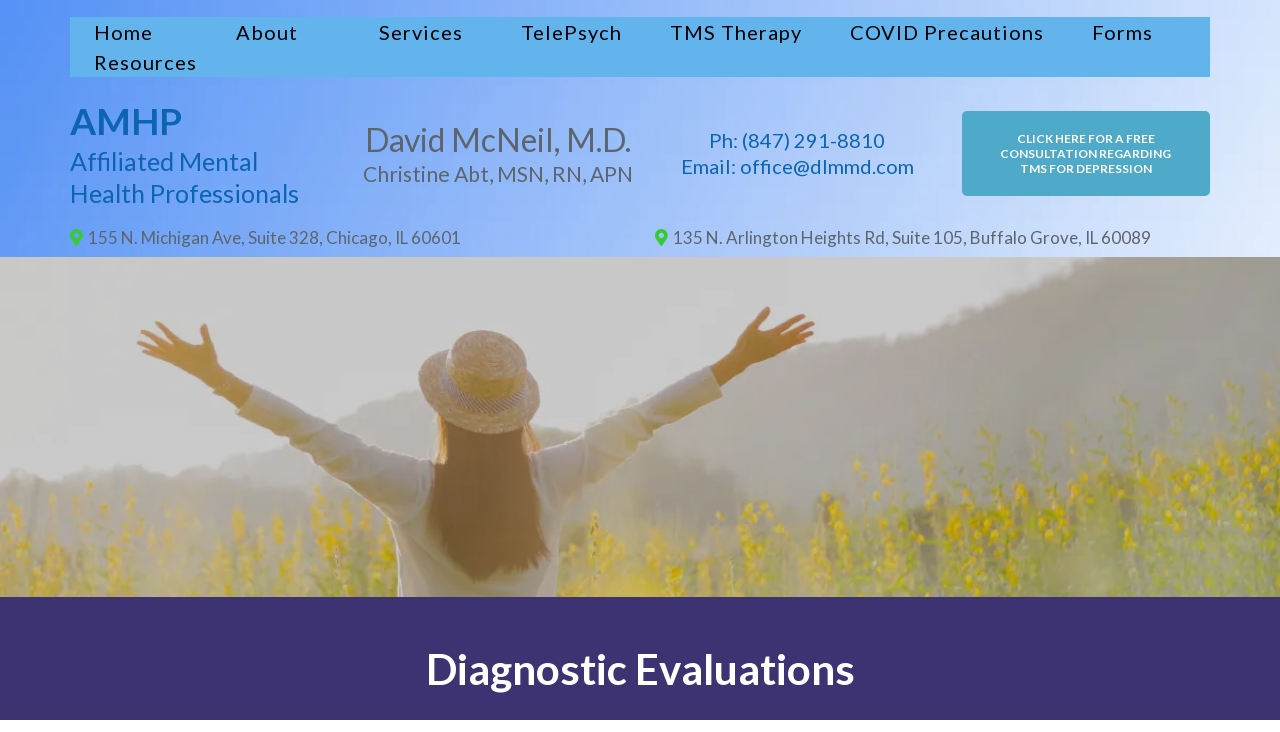

--- FILE ---
content_type: text/html;charset=utf-8
request_url: https://app.patients2practice.com/v2/preview/VP4Kn4fUkXdebB3xIzEj?notrack=true
body_size: 41199
content:
<!DOCTYPE html><html  lang="en" data-capo=""><head><meta charset="utf-8">
<meta name="viewport" content="width=device-width, initial-scale=1">
<title>Optima</title>
<link rel="preconnect" href="https://fonts.gstatic.com/" crossorigin="anonymous">
<link rel="stylesheet" href="https://fonts.googleapis.com/css?family=Lato:100,100i,200,200i,300,300i,400,400i,500,500i,600,600i,700,700i,800,800i,900,900i%7COpen%20Sans:100,100i,200,200i,300,300i,400,400i,500,500i,600,600i,700,700i,800,800i,900,900i%7CMontserrat:100,100i,200,200i,300,300i,400,400i,500,500i,600,600i,700,700i,800,800i,900,900i&display=swap" media="print" onload="this.media='all'">
<style type="text/css"> 

 :root{ --primary: #37ca37;
--secondary: #188bf6;
--white: #ffffff;
--gray: #cbd5e0;
--black: #000000;
--red: #e93d3d;
--orange: #f6ad55;
--yellow: #faf089;
--green: #9ae6b4;
--teal: #81e6d9;
--malibu: #63b3ed;
--indigo: #757BBD;
--purple: #d6bcfa;
--pink: #fbb6ce;
--transparent: transparent;
--overlay: rgba(0, 0, 0, 0.5);
--my-custom-color-59: #5c656d;
--my-custom-color-16: #4eaac8;
--my-custom-color-65: #f5f5f5;
--my-custom-color-25: #3d3272;
--my-custom-color-92: #eceff1;
--my-custom-color-39: #feffff;
--my-custom-color-49: #42474c;
--my-custom-color-6: #a8a0cc;
--my-custom-color-68: #42474c99;
--my-custom-color-63: #d9e0e4;
--my-custom-color-67: #0C64B3;
--arial: Arial;
--lato: Lato;
--open-sans: Open Sans;
--montserrat: Montserrat;
--contentfont: Lato;
--headlinefont: Lato;
--text-color: var(--my-custom-color-59);
--link-color: var(--my-custom-color-16); }
 
    .bg-fixed {
      bottom: 0;
      top: 0;
      left: 0;
      right: 0;
      position: fixed;
      overflow: auto;
      background-color: var(--white);
    }
     

      .drop-zone-draggable .hl_main_popup {  }
      .drop-zone-draggable .hl_main_popup {
      
      padding-top: 0px;
border-color: var(--gray);
padding-bottom: 0px;
padding-left: 0px;
margin-top: 0px;
border-style: solid;
background-color: var(--transparent);
padding-right: 0px;
border-width: 10px;
    }
      
      

      .drop-zone-draggable .row-d1-fjPxQnc { margin-top: 0px;
margin-bottom: 0px; }
      
  .drop-zone-draggable .row-d1-fjPxQnc {
    border-width: 2px;
background-color: var(--transparent);
padding-right: 0px;
padding-left: 0px;
padding-bottom: 0px;
border-style: solid;
border-color: var(--black);
padding-top: 0px;
    width:100%;
  }
      
      

  .drop-zone-draggable .col-OMeZmkWLu {
    width: 100%;
display: ;
  }
  .drop-zone-draggable .col-OMeZmkWLu .inner {
    background-color: var(--transparent);
padding-left: 0px;
border-color: var(--black);
padding-top: 0px;
padding-right: 0px;
border-width: 2px;
padding-bottom: 0px;
border-style: solid;
margin-top: 0px;
margin-bottom: 0px;
}


      .drop-zone-draggable .video-mpHJo1vLw { margin-bottom: 0px;
margin-top: 0px; }
      .drop-zone-draggable .cvideo-mpHJo1vLw {
      
      border-style: solid;
padding-left: 0px;
background-color: var(--transparent);
border-width: 2px;
padding-right: 0px;
padding-bottom: 0px;
padding-top: 0px;
border-color: var(--black);
    }
      
       
 
    #section-SAI673I_V > .inner {
      max-width: 1170px
    }
   
    #col-Yc_4GyBCV > .inner {
      flex-direction: column;
      justify-content: center;
      align-items: inherit;
      flex-wrap: nowrap;
    }
   
      .--mobile #nav-menu-ygrIM8D_E .nav-menu {
        font-size: 16px
      }
      #nav-menu-ygrIM8D_E .nav-menu {
        font-size: 20px;
      }

      #nav-menu-popup.nav-menu-ygrIM8D_E .nav-menu-body {
        background: var(--malibu);
      }

      #nav-menu-ygrIM8D_E .nav-menu .nav-menu-item {

      }

      #nav-menu-ygrIM8D_E .nav-menu li.nav-menu-item {
        flex: 1;
        display: flex;
        align-items: center;
        height: 100%;
        white-space: nowrap;
      }

      #nav-menu-ygrIM8D_E .nav-menu .nav-menu-item a,
      #nav-menu-popup .nav-menu .nav-menu-item a {
        color: var(--black);
        cursor: pointer;
        display: flex;
        align-items: center;
        height: inherit;
        padding: 5px 24px;
        transition: all 0.3s ease;
      }

      #nav-menu-ygrIM8D_E .nav-menu .nav-menu-item:hover {
      }

      #nav-menu-ygrIM8D_E .nav-menu .nav-menu-item:hover a,
      #nav-menu-popup .nav-menu .nav-menu-item:hover a {
        color: var(--white);
        background: var(--transparent);
      }

      .--mobile #nav-menu-ygrIM8D_E .nav-menu .dropdown-menu .dropdown-item {
        font-size: 14px;
      }

      #nav-menu-popup .nav-menu {
        font-size: 16px;
        font-family: var(--headlinefont);
      }

      #nav-menu-popup .nav-menu-body .close-menu {
        color: var(--text-color);
        font-size: 16px;
      }

      #nav-menu-popup .nav-menu-body .nav-menu .nav-menu-item {
        font-size: 16px;
        color: var(--black);
        text-align: center;
        transition: all 0.3s ease;
      }

      #nav-menu-popup .nav-menu-body .nav-menu .nav-menu-item {
        font-size: 14px;
      }

      #nav-menu-popup .nav-menu-body .nav-menu .nav-menu-item:hover {
        color: var(--white);
      }

      #nav-menu-ygrIM8D_E .nav-menu .dropdown-menu .dropdown-item {
        font-size: 18px;
        text-align: center;
      }

      #nav-menu-ygrIM8D_E .nav-menu .dropdown-menu .dropdown-item a,
      #nav-menu-popup .nav-menu .nav-dropdown-menu .nav-menu-item:hover a {
        color: var(--black);
        background: var(--white);
        padding: 10px;
        transition: all 0.3s ease;
      }

      #nav-menu-ygrIM8D_E .nav-menu .dropdown-menu .dropdown-item:hover a {
        color: var(--black);
        // background-color: var(--black);
      }

      #nav-menu-popup .nav-menu-body .nav-dropdown-menu .nav-menu-item {
        background: var(--white);
        font-size: 14px;
      }

      #nav-menu-popup .nav-menu-body .nav-dropdown-menu .nav-menu-item a {
        color: var(--black);
      }

      #nav-menu-popup .nav-menu-body .nav-dropdown-menu .nav-menu-item:hover a {
        color: var(--black);
      }

      #nav-menu-ygrIM8D_E .nav-menu-mobile span::before {
        cursor: pointer;
        color: var(--text-color);
        content: "\f0c9";
        font-family: "Font Awesome 5 Free";
        font-weight: bold;
        font-size: 16px;
      }

      .--mobile #nav-menu-ygrIM8D_E .branding .title {
        font-size: 16px
      }
      #nav-menu-ygrIM8D_E .branding .title {
        font-size: 20px;
      }

      #nav-menu-ygrIM8D_E strong {
        color: var(--black) !important;
        font-weight: bold;
      }

      #nav-menu-ygrIM8D_E em {
        color: var(--text-color) !important;
      }

      #nav-menu-ygrIM8D_E u {
        color: var(--text-color) !important;
      }
     
    #section-aZCo9VZEU > .inner {
      max-width: 1170px
    }
   
    #col-v5cnnsj4zi > .inner {
      flex-direction: column;
      justify-content: center;
      align-items: inherit;
      flex-wrap: nowrap;
    }
   
  .heading-poZNe_e5C5 {
    font-weight: normal;
  }
  .heading-poZNe_e5C5 strong {
    color: var(--my-custom-color-67) !important;
    font-weight: bold;
  }
  .heading-poZNe_e5C5 em {
    color: var(--text-color) !important;
  }
  .heading-poZNe_e5C5 u {
    color: var(--text-color) !important;
  }
  .heading-poZNe_e5C5 a,
  .heading-poZNe_e5C5 a *{
    color: var(--link-color) !important;
    text-decoration: none;
  }
  .heading-poZNe_e5C5 a:hover {
    text-decoration: underline;
  }
   
  @media screen and (min-width: 0px) and (max-width: 480px) {
   .heading-poZNe_e5C5.text-output, .heading-poZNe_e5C5 ul li {
     font-size:30px !important;
   }
  }
  @media screen and (min-width: 481px) and (max-width: 10000px) {
   .heading-poZNe_e5C5.text-output, .heading-poZNe_e5C5 ul li {
     font-size:37px !important;
   }
  }
   .heading-poZNe_e5C5.text-output p:first-child:before {
    color: var(--text-color);
    content: '\';
    font-family: '';
    margin-right: 5px;
    font-weight: bold;
  } 
  .heading-9P03Xm0Kgg {
    font-weight: normal;
  }
  .heading-9P03Xm0Kgg strong {
    color: var(--my-custom-color-67) !important;
    font-weight: bold;
  }
  .heading-9P03Xm0Kgg em {
    color: var(--text-color) !important;
  }
  .heading-9P03Xm0Kgg u {
    color: var(--text-color) !important;
  }
  .heading-9P03Xm0Kgg a,
  .heading-9P03Xm0Kgg a *{
    color: var(--link-color) !important;
    text-decoration: none;
  }
  .heading-9P03Xm0Kgg a:hover {
    text-decoration: underline;
  }
   
  @media screen and (min-width: 0px) and (max-width: 480px) {
   .heading-9P03Xm0Kgg.text-output, .heading-9P03Xm0Kgg ul li {
     font-size:30px !important;
   }
  }
  @media screen and (min-width: 481px) and (max-width: 10000px) {
   .heading-9P03Xm0Kgg.text-output, .heading-9P03Xm0Kgg ul li {
     font-size:25px !important;
   }
  }
   .heading-9P03Xm0Kgg.text-output p:first-child:before {
    color: var(--text-color);
    content: '\';
    font-family: '';
    margin-right: 5px;
    font-weight: bold;
  } 
    #col-sUwuHBAV6G > .inner {
      flex-direction: column;
      justify-content: center;
      align-items: inherit;
      flex-wrap: nowrap;
    }
   
  .paragraph-xWxeuEXNgr {
    font-weight: normal;
  }
  .paragraph-xWxeuEXNgr strong {
    color: var(--text-color) !important;
    font-weight: bold;
  }
  .paragraph-xWxeuEXNgr em {
    color: var(--text-color) !important;
  }
  .paragraph-xWxeuEXNgr u {
    color: var(--text-color) !important;
  }
  .paragraph-xWxeuEXNgr a,
  .paragraph-xWxeuEXNgr a *{
    color: var(--link-color) !important;
    text-decoration: none;
  }
  .paragraph-xWxeuEXNgr a:hover {
    text-decoration: underline;
  }
   
  @media screen and (min-width: 0px) and (max-width: 480px) {
   .paragraph-xWxeuEXNgr.text-output, .paragraph-xWxeuEXNgr ul li {
     font-size:14px !important;
   }
  }
  @media screen and (min-width: 481px) and (max-width: 10000px) {
   .paragraph-xWxeuEXNgr.text-output, .paragraph-xWxeuEXNgr ul li {
     font-size:32px !important;
   }
  }
   .paragraph-xWxeuEXNgr.text-output p:first-child:before {
    color: var(--text-color);
    content: '\';
    font-family: '';
    margin-right: 5px;
    font-weight: bold;
  } 
  .paragraph-P3AkegJEWf {
    font-weight: normal;
  }
  .paragraph-P3AkegJEWf strong {
    color: var(--text-color) !important;
    font-weight: bold;
  }
  .paragraph-P3AkegJEWf em {
    color: var(--text-color) !important;
  }
  .paragraph-P3AkegJEWf u {
    color: var(--text-color) !important;
  }
  .paragraph-P3AkegJEWf a,
  .paragraph-P3AkegJEWf a *{
    color: var(--link-color) !important;
    text-decoration: none;
  }
  .paragraph-P3AkegJEWf a:hover {
    text-decoration: underline;
  }
   
  @media screen and (min-width: 0px) and (max-width: 480px) {
   .paragraph-P3AkegJEWf.text-output, .paragraph-P3AkegJEWf ul li {
     font-size:14px !important;
   }
  }
  @media screen and (min-width: 481px) and (max-width: 10000px) {
   .paragraph-P3AkegJEWf.text-output, .paragraph-P3AkegJEWf ul li {
     font-size:21px !important;
   }
  }
   .paragraph-P3AkegJEWf.text-output p:first-child:before {
    color: var(--text-color);
    content: '\';
    font-family: '';
    margin-right: 5px;
    font-weight: bold;
  } 
    #col-UlXHBW6d5Q > .inner {
      flex-direction: column;
      justify-content: center;
      align-items: inherit;
      flex-wrap: nowrap;
    }
   
  .paragraph-b4KY3ZjcjG {
    font-weight: normal;
  }
  .paragraph-b4KY3ZjcjG strong {
    color: var(--my-custom-color-16) !important;
    font-weight: bold;
  }
  .paragraph-b4KY3ZjcjG em {
    color: var(--text-color) !important;
  }
  .paragraph-b4KY3ZjcjG u {
    color: var(--text-color) !important;
  }
  .paragraph-b4KY3ZjcjG a,
  .paragraph-b4KY3ZjcjG a *{
    color: var(--my-custom-color-67) !important;
    text-decoration: none;
  }
  .paragraph-b4KY3ZjcjG a:hover {
    text-decoration: underline;
  }
   
  @media screen and (min-width: 0px) and (max-width: 480px) {
   .paragraph-b4KY3ZjcjG.text-output, .paragraph-b4KY3ZjcjG ul li {
     font-size:18px !important;
   }
  }
  @media screen and (min-width: 481px) and (max-width: 10000px) {
   .paragraph-b4KY3ZjcjG.text-output, .paragraph-b4KY3ZjcjG ul li {
     font-size:20px !important;
   }
  }
   .paragraph-b4KY3ZjcjG.text-output p:first-child:before {
    color: var(--text-color);
    content: '\';
    font-family: '';
    margin-right: 5px;
    font-weight: bold;
  } 
  .paragraph-uhpEtDYhi {
    font-weight: normal;
  }
  .paragraph-uhpEtDYhi strong {
    color: var(--my-custom-color-16) !important;
    font-weight: bold;
  }
  .paragraph-uhpEtDYhi em {
    color: var(--text-color) !important;
  }
  .paragraph-uhpEtDYhi u {
    color: var(--text-color) !important;
  }
  .paragraph-uhpEtDYhi a,
  .paragraph-uhpEtDYhi a *{
    color: var(--my-custom-color-67) !important;
    text-decoration: none;
  }
  .paragraph-uhpEtDYhi a:hover {
    text-decoration: underline;
  }
   
  @media screen and (min-width: 0px) and (max-width: 480px) {
   .paragraph-uhpEtDYhi.text-output, .paragraph-uhpEtDYhi ul li {
     font-size:18px !important;
   }
  }
  @media screen and (min-width: 481px) and (max-width: 10000px) {
   .paragraph-uhpEtDYhi.text-output, .paragraph-uhpEtDYhi ul li {
     font-size:20px !important;
   }
  }
   .paragraph-uhpEtDYhi.text-output p:first-child:before {
    color: var(--text-color);
    content: '\';
    font-family: '';
    margin-right: 5px;
    font-weight: bold;
  } 
    #col-fZ94MH2Mi8 > .inner {
      flex-direction: column;
      justify-content: center;
      align-items: inherit;
      flex-wrap: nowrap;
    }
     @media screen and (min-width: 481px) and (max-width: 10000px) {
      
   .button-u3LZbF5JcB .main-heading-button,
   .button-u3LZbF5JcB .button-icon-start,
   .button-u3LZbF5JcB .button-icon-end {
     font-size:12px;
  }
   .button-u3LZbF5JcB .sub-heading-button{
     font-size:15px;
     color:var(--white);
  }
    }@media screen and (min-width: 0px) and (max-width: 480px) {
     
   .button-u3LZbF5JcB .main-heading-button,
   .button-u3LZbF5JcB .button-icon-start,
   .button-u3LZbF5JcB .button-icon-end {
     font-size:12px;
  }
   .button-u3LZbF5JcB .sub-heading-button{
     font-size:15px;
     color:var(--white);
  }
   } 
    #section-J5o7k6zj- > .inner {
      max-width: 1170px
    }
   
    #col-rIZDSjExaM > .inner {
      flex-direction: column;
      justify-content: center;
      align-items: inherit;
      flex-wrap: nowrap;
    }
   
  .paragraph-J6w3hn2ob {
    font-weight: normal;
  }
  .paragraph-J6w3hn2ob strong {
    color: var(--text-color) !important;
    font-weight: bold;
  }
  .paragraph-J6w3hn2ob em {
    color: var(--text-color) !important;
  }
  .paragraph-J6w3hn2ob u {
    color: var(--text-color) !important;
  }
  .paragraph-J6w3hn2ob a,
  .paragraph-J6w3hn2ob a *{
    color: var(--link-color) !important;
    text-decoration: none;
  }
  .paragraph-J6w3hn2ob a:hover {
    text-decoration: underline;
  }
   
  @media screen and (min-width: 0px) and (max-width: 480px) {
   .paragraph-J6w3hn2ob.text-output, .paragraph-J6w3hn2ob ul li {
     font-size:14px !important;
   }
  }
  @media screen and (min-width: 481px) and (max-width: 10000px) {
   .paragraph-J6w3hn2ob.text-output, .paragraph-J6w3hn2ob ul li {
     font-size:17px !important;
   }
  }
   .paragraph-J6w3hn2ob.text-output p:first-child:before {
    color: var(--primary);
    content: '\f3c5';
    font-family: 'Font Awesome 5 Free';
    margin-right: 5px;
    font-weight: bold;
  } 
    #col-m-dY4uOEd5 > .inner {
      flex-direction: column;
      justify-content: center;
      align-items: inherit;
      flex-wrap: nowrap;
    }
   
  .paragraph-Jpwv1fovs {
    font-weight: normal;
  }
  .paragraph-Jpwv1fovs strong {
    color: var(--text-color) !important;
    font-weight: bold;
  }
  .paragraph-Jpwv1fovs em {
    color: var(--text-color) !important;
  }
  .paragraph-Jpwv1fovs u {
    color: var(--text-color) !important;
  }
  .paragraph-Jpwv1fovs a,
  .paragraph-Jpwv1fovs a *{
    color: var(--link-color) !important;
    text-decoration: none;
  }
  .paragraph-Jpwv1fovs a:hover {
    text-decoration: underline;
  }
   
  @media screen and (min-width: 0px) and (max-width: 480px) {
   .paragraph-Jpwv1fovs.text-output, .paragraph-Jpwv1fovs ul li {
     font-size:14px !important;
   }
  }
  @media screen and (min-width: 481px) and (max-width: 10000px) {
   .paragraph-Jpwv1fovs.text-output, .paragraph-Jpwv1fovs ul li {
     font-size:17px !important;
   }
  }
   .paragraph-Jpwv1fovs.text-output p:first-child:before {
    color: var(--primary);
    content: '\f3c5';
    font-family: 'Font Awesome 5 Free';
    margin-right: 5px;
    font-weight: bold;
  } 
    #section-L86prnzH1 > .inner {
      max-width: 1170px
    }
   
    #section-h1nsLScmV > .inner {
      max-width: 1170px
    }
   
    #col-F611BicTw > .inner {
      flex-direction: column;
      justify-content: center;
      align-items: inherit;
      flex-wrap: nowrap;
    }
   
  .paragraph-LTHQuOvegZZ {
    font-weight: normal;
  }
  .paragraph-LTHQuOvegZZ strong {
    color: var(--my-custom-color-39) !important;
    font-weight: bold;
  }
  .paragraph-LTHQuOvegZZ em {
    color: var(--my-custom-color-39) !important;
  }
  .paragraph-LTHQuOvegZZ u {
    color: var(--text-color) !important;
  }
  .paragraph-LTHQuOvegZZ a,
  .paragraph-LTHQuOvegZZ a *{
    color: var(--link-color) !important;
    text-decoration: none;
  }
  .paragraph-LTHQuOvegZZ a:hover {
    text-decoration: underline;
  }
   
  @media screen and (min-width: 0px) and (max-width: 480px) {
   .paragraph-LTHQuOvegZZ.text-output, .paragraph-LTHQuOvegZZ ul li {
     font-size:16px !important;
   }
  }
  @media screen and (min-width: 481px) and (max-width: 10000px) {
   .paragraph-LTHQuOvegZZ.text-output, .paragraph-LTHQuOvegZZ ul li {
     font-size:16px !important;
   }
  }
   .paragraph-LTHQuOvegZZ.text-output p:first-child:before {
    color: var(--text-color);
    content: '\';
    font-family: '';
    margin-right: 5px;
    font-weight: bold;
  } 
  .heading-JjACRlfq_WI {
    font-weight: normal;
  }
  .heading-JjACRlfq_WI strong {
    color: var(--white) !important;
    font-weight: bold;
  }
  .heading-JjACRlfq_WI em {
    color: var(--text-color) !important;
  }
  .heading-JjACRlfq_WI u {
    color: var(--text-color) !important;
  }
  .heading-JjACRlfq_WI a,
  .heading-JjACRlfq_WI a *{
    color: var(--link-color) !important;
    text-decoration: none;
  }
  .heading-JjACRlfq_WI a:hover {
    text-decoration: underline;
  }
   
  @media screen and (min-width: 0px) and (max-width: 480px) {
   .heading-JjACRlfq_WI.text-output, .heading-JjACRlfq_WI ul li {
     font-size:30px !important;
   }
  }
  @media screen and (min-width: 481px) and (max-width: 10000px) {
   .heading-JjACRlfq_WI.text-output, .heading-JjACRlfq_WI ul li {
     font-size:42px !important;
   }
  }
   .heading-JjACRlfq_WI.text-output p:first-child:before {
    color: var(--text-color);
    content: '\';
    font-family: '';
    margin-right: 5px;
    font-weight: bold;
  } 
    #section-SuPRGuB8h > .inner {
      max-width: 1170px
    }
   
    #col-IoY-HNXI78 > .inner {
      flex-direction: column;
      justify-content: center;
      align-items: inherit;
      flex-wrap: nowrap;
    }
   
  .heading-alVmuSnLlL {
    font-weight: normal;
  }
  .heading-alVmuSnLlL strong {
    color: var(--my-custom-color-49) !important;
    font-weight: bold;
  }
  .heading-alVmuSnLlL em {
    color: var(--text-color) !important;
  }
  .heading-alVmuSnLlL u {
    color: var(--text-color) !important;
  }
  .heading-alVmuSnLlL a,
  .heading-alVmuSnLlL a *{
    color: var(--link-color) !important;
    text-decoration: none;
  }
  .heading-alVmuSnLlL a:hover {
    text-decoration: underline;
  }
   
  @media screen and (min-width: 0px) and (max-width: 480px) {
   .heading-alVmuSnLlL.text-output, .heading-alVmuSnLlL ul li {
     font-size:26px !important;
   }
  }
  @media screen and (min-width: 481px) and (max-width: 10000px) {
   .heading-alVmuSnLlL.text-output, .heading-alVmuSnLlL ul li {
     font-size:36px !important;
   }
  }
   .heading-alVmuSnLlL.text-output p:first-child:before {
    color: var(--text-color);
    content: '\';
    font-family: '';
    margin-right: 5px;
    font-weight: bold;
  } 
    .divider-U-6UV23nf8 .divider-element {
      width: 10%;
      border-top: 1px solid var(--my-custom-color-63);
      margin: 0 auto 0 auto;
    }
   
    #col-cnddLc9ocG > .inner {
      flex-direction: column;
      justify-content: flex-start;
      align-items: inherit;
      flex-wrap: nowrap;
    }
   
  .heading-yafUrBicyW {
    font-weight: normal;
  }
  .heading-yafUrBicyW strong {
    color: var(--text-color) !important;
    font-weight: bold;
  }
  .heading-yafUrBicyW em {
    color: var(--text-color) !important;
  }
  .heading-yafUrBicyW u {
    color: var(--text-color) !important;
  }
  .heading-yafUrBicyW a,
  .heading-yafUrBicyW a *{
    color: var(--link-color) !important;
    text-decoration: none;
  }
  .heading-yafUrBicyW a:hover {
    text-decoration: underline;
  }
   
  @media screen and (min-width: 0px) and (max-width: 480px) {
   .heading-yafUrBicyW.text-output, .heading-yafUrBicyW ul li {
     font-size:20px !important;
   }
  }
  @media screen and (min-width: 481px) and (max-width: 10000px) {
   .heading-yafUrBicyW.text-output, .heading-yafUrBicyW ul li {
     font-size:24px !important;
   }
  }
   .heading-yafUrBicyW.text-output p:first-child:before {
    color: var(--text-color);
    content: '\';
    font-family: '';
    margin-right: 5px;
    font-weight: bold;
  } 
  .paragraph-B_hyxLzCba {
    font-weight: normal;
  }
  .paragraph-B_hyxLzCba strong {
    color: var(--text-color) !important;
    font-weight: bold;
  }
  .paragraph-B_hyxLzCba em {
    color: var(--text-color) !important;
  }
  .paragraph-B_hyxLzCba u {
    color: var(--text-color) !important;
  }
  .paragraph-B_hyxLzCba a,
  .paragraph-B_hyxLzCba a *{
    color: var(--link-color) !important;
    text-decoration: none;
  }
  .paragraph-B_hyxLzCba a:hover {
    text-decoration: underline;
  }
   
  @media screen and (min-width: 0px) and (max-width: 480px) {
   .paragraph-B_hyxLzCba.text-output, .paragraph-B_hyxLzCba ul li {
     font-size:16px !important;
   }
  }
  @media screen and (min-width: 481px) and (max-width: 10000px) {
   .paragraph-B_hyxLzCba.text-output, .paragraph-B_hyxLzCba ul li {
     font-size:16px !important;
   }
  }
   .paragraph-B_hyxLzCba.text-output p:first-child:before {
    color: var(--text-color);
    content: '\';
    font-family: '';
    margin-right: 5px;
    font-weight: bold;
  } 
   .button-T22vCFbiKr .button-icon-end:before {
    content: '\f105';
    font-family: 'Font Awesome 5 Free';
    font-weight: bold;
    }  @media screen and (min-width: 481px) and (max-width: 10000px) {
      
   .button-T22vCFbiKr .main-heading-button,
   .button-T22vCFbiKr .button-icon-start,
   .button-T22vCFbiKr .button-icon-end {
     font-size:13px;
  }
   .button-T22vCFbiKr .sub-heading-button{
     font-size:15px;
     color:var(--white);
  }
    }@media screen and (min-width: 0px) and (max-width: 480px) {
     
   .button-T22vCFbiKr .main-heading-button,
   .button-T22vCFbiKr .button-icon-start,
   .button-T22vCFbiKr .button-icon-end {
     font-size:13px;
  }
   .button-T22vCFbiKr .sub-heading-button{
     font-size:15px;
     color:var(--white);
  }
   } 
    #col-Qsf8BiNgiEj > .inner {
      flex-direction: column;
      justify-content: flex-start;
      align-items: inherit;
      flex-wrap: nowrap;
    }
   
  .heading-ABS6gTNqFE9 {
    font-weight: normal;
  }
  .heading-ABS6gTNqFE9 strong {
    color: var(--text-color) !important;
    font-weight: bold;
  }
  .heading-ABS6gTNqFE9 em {
    color: var(--text-color) !important;
  }
  .heading-ABS6gTNqFE9 u {
    color: var(--text-color) !important;
  }
  .heading-ABS6gTNqFE9 a,
  .heading-ABS6gTNqFE9 a *{
    color: var(--link-color) !important;
    text-decoration: none;
  }
  .heading-ABS6gTNqFE9 a:hover {
    text-decoration: underline;
  }
   
  @media screen and (min-width: 0px) and (max-width: 480px) {
   .heading-ABS6gTNqFE9.text-output, .heading-ABS6gTNqFE9 ul li {
     font-size:20px !important;
   }
  }
  @media screen and (min-width: 481px) and (max-width: 10000px) {
   .heading-ABS6gTNqFE9.text-output, .heading-ABS6gTNqFE9 ul li {
     font-size:24px !important;
   }
  }
   .heading-ABS6gTNqFE9.text-output p:first-child:before {
    color: var(--text-color);
    content: '\';
    font-family: '';
    margin-right: 5px;
    font-weight: bold;
  } 
  .paragraph-WBgd7HPq3nO {
    font-weight: normal;
  }
  .paragraph-WBgd7HPq3nO strong {
    color: var(--text-color) !important;
    font-weight: bold;
  }
  .paragraph-WBgd7HPq3nO em {
    color: var(--text-color) !important;
  }
  .paragraph-WBgd7HPq3nO u {
    color: var(--text-color) !important;
  }
  .paragraph-WBgd7HPq3nO a,
  .paragraph-WBgd7HPq3nO a *{
    color: var(--link-color) !important;
    text-decoration: none;
  }
  .paragraph-WBgd7HPq3nO a:hover {
    text-decoration: underline;
  }
   
  @media screen and (min-width: 0px) and (max-width: 480px) {
   .paragraph-WBgd7HPq3nO.text-output, .paragraph-WBgd7HPq3nO ul li {
     font-size:16px !important;
   }
  }
  @media screen and (min-width: 481px) and (max-width: 10000px) {
   .paragraph-WBgd7HPq3nO.text-output, .paragraph-WBgd7HPq3nO ul li {
     font-size:16px !important;
   }
  }
   .paragraph-WBgd7HPq3nO.text-output p:first-child:before {
    color: var(--text-color);
    content: '\';
    font-family: '';
    margin-right: 5px;
    font-weight: bold;
  } 
   .button-T7xCMqws5cg .button-icon-end:before {
    content: '\f105';
    font-family: 'Font Awesome 5 Free';
    font-weight: bold;
    }  @media screen and (min-width: 481px) and (max-width: 10000px) {
      
   .button-T7xCMqws5cg .main-heading-button,
   .button-T7xCMqws5cg .button-icon-start,
   .button-T7xCMqws5cg .button-icon-end {
     font-size:13px;
  }
   .button-T7xCMqws5cg .sub-heading-button{
     font-size:15px;
     color:var(--white);
  }
    }@media screen and (min-width: 0px) and (max-width: 480px) {
     
   .button-T7xCMqws5cg .main-heading-button,
   .button-T7xCMqws5cg .button-icon-start,
   .button-T7xCMqws5cg .button-icon-end {
     font-size:13px;
  }
   .button-T7xCMqws5cg .sub-heading-button{
     font-size:15px;
     color:var(--white);
  }
   } 
    #col-03ZXpGqLkXd > .inner {
      flex-direction: column;
      justify-content: flex-start;
      align-items: inherit;
      flex-wrap: nowrap;
    }
   
  .heading-JxJHXoAYGoj {
    font-weight: normal;
  }
  .heading-JxJHXoAYGoj strong {
    color: var(--text-color) !important;
    font-weight: bold;
  }
  .heading-JxJHXoAYGoj em {
    color: var(--text-color) !important;
  }
  .heading-JxJHXoAYGoj u {
    color: var(--text-color) !important;
  }
  .heading-JxJHXoAYGoj a,
  .heading-JxJHXoAYGoj a *{
    color: var(--link-color) !important;
    text-decoration: none;
  }
  .heading-JxJHXoAYGoj a:hover {
    text-decoration: underline;
  }
   
  @media screen and (min-width: 0px) and (max-width: 480px) {
   .heading-JxJHXoAYGoj.text-output, .heading-JxJHXoAYGoj ul li {
     font-size:20px !important;
   }
  }
  @media screen and (min-width: 481px) and (max-width: 10000px) {
   .heading-JxJHXoAYGoj.text-output, .heading-JxJHXoAYGoj ul li {
     font-size:24px !important;
   }
  }
   .heading-JxJHXoAYGoj.text-output p:first-child:before {
    color: var(--text-color);
    content: '\';
    font-family: '';
    margin-right: 5px;
    font-weight: bold;
  } 
  .paragraph-snSul74ulFV {
    font-weight: normal;
  }
  .paragraph-snSul74ulFV strong {
    color: var(--text-color) !important;
    font-weight: bold;
  }
  .paragraph-snSul74ulFV em {
    color: var(--text-color) !important;
  }
  .paragraph-snSul74ulFV u {
    color: var(--text-color) !important;
  }
  .paragraph-snSul74ulFV a,
  .paragraph-snSul74ulFV a *{
    color: var(--link-color) !important;
    text-decoration: none;
  }
  .paragraph-snSul74ulFV a:hover {
    text-decoration: underline;
  }
   
  @media screen and (min-width: 0px) and (max-width: 480px) {
   .paragraph-snSul74ulFV.text-output, .paragraph-snSul74ulFV ul li {
     font-size:16px !important;
   }
  }
  @media screen and (min-width: 481px) and (max-width: 10000px) {
   .paragraph-snSul74ulFV.text-output, .paragraph-snSul74ulFV ul li {
     font-size:16px !important;
   }
  }
   .paragraph-snSul74ulFV.text-output p:first-child:before {
    color: var(--text-color);
    content: '\';
    font-family: '';
    margin-right: 5px;
    font-weight: bold;
  } 
   .button-pVFtu_H0ee0 .button-icon-end:before {
    content: '\f105';
    font-family: 'Font Awesome 5 Free';
    font-weight: bold;
    }  @media screen and (min-width: 481px) and (max-width: 10000px) {
      
   .button-pVFtu_H0ee0 .main-heading-button,
   .button-pVFtu_H0ee0 .button-icon-start,
   .button-pVFtu_H0ee0 .button-icon-end {
     font-size:13px;
  }
   .button-pVFtu_H0ee0 .sub-heading-button{
     font-size:15px;
     color:var(--white);
  }
    }@media screen and (min-width: 0px) and (max-width: 480px) {
     
   .button-pVFtu_H0ee0 .main-heading-button,
   .button-pVFtu_H0ee0 .button-icon-start,
   .button-pVFtu_H0ee0 .button-icon-end {
     font-size:13px;
  }
   .button-pVFtu_H0ee0 .sub-heading-button{
     font-size:15px;
     color:var(--white);
  }
   } 
    #section-Hl1t6WpJsr > .inner {
      max-width: 1170px
    }
   
    #col-_bMMuy8uU94 > .inner {
      flex-direction: column;
      justify-content: center;
      align-items: inherit;
      flex-wrap: nowrap;
    }
   
  .paragraph-GO10sf6deeL {
    font-weight: normal;
  }
  .paragraph-GO10sf6deeL strong {
    color: var(--text-color) !important;
    font-weight: bold;
  }
  .paragraph-GO10sf6deeL em {
    color: var(--text-color) !important;
  }
  .paragraph-GO10sf6deeL u {
    color: var(--text-color) !important;
  }
  .paragraph-GO10sf6deeL a,
  .paragraph-GO10sf6deeL a *{
    color: var(--link-color) !important;
    text-decoration: none;
  }
  .paragraph-GO10sf6deeL a:hover {
    text-decoration: underline;
  }
   
  @media screen and (min-width: 0px) and (max-width: 480px) {
   .paragraph-GO10sf6deeL.text-output, .paragraph-GO10sf6deeL ul li {
     font-size:15px !important;
   }
  }
  @media screen and (min-width: 481px) and (max-width: 10000px) {
   .paragraph-GO10sf6deeL.text-output, .paragraph-GO10sf6deeL ul li {
     font-size:15px !important;
   }
  }
   .paragraph-GO10sf6deeL.text-output p:first-child:before {
    color: var(--text-color);
    content: '\';
    font-family: '';
    margin-right: 5px;
    font-weight: bold;
  } 
    #col--eJGMUFmKaQ > .inner {
      flex-direction: column;
      justify-content: center;
      align-items: inherit;
      flex-wrap: nowrap;
    }
   
  .paragraph-czREGDYyM5U {
    font-weight: normal;
  }
  .paragraph-czREGDYyM5U strong {
    color: var(--text-color) !important;
    font-weight: bold;
  }
  .paragraph-czREGDYyM5U em {
    color: var(--text-color) !important;
  }
  .paragraph-czREGDYyM5U u {
    color: var(--text-color) !important;
  }
  .paragraph-czREGDYyM5U a,
  .paragraph-czREGDYyM5U a *{
    color: var(--link-color) !important;
    text-decoration: none;
  }
  .paragraph-czREGDYyM5U a:hover {
    text-decoration: underline;
  }
   
  @media screen and (min-width: 0px) and (max-width: 480px) {
   .paragraph-czREGDYyM5U.text-output, .paragraph-czREGDYyM5U ul li {
     font-size:15px !important;
   }
  }
  @media screen and (min-width: 481px) and (max-width: 10000px) {
   .paragraph-czREGDYyM5U.text-output, .paragraph-czREGDYyM5U ul li {
     font-size:15px !important;
   }
  }
   .paragraph-czREGDYyM5U.text-output p:first-child:before {
    color: var(--text-color);
    content: '\';
    font-family: '';
    margin-right: 5px;
    font-weight: bold;
  } #hl_main_popup { padding-top: 0px;
border-color: var(--gray);
padding-bottom: 0px;
padding-left: 0px;
margin-top: 0px;
border-style: solid;
background-color: var(--transparent);
padding-right: 0px;
border-width: 10px; width:960px; } 
    #col-OMeZmkWLu > .inner {
      flex-direction: column;
      justify-content: center;
      align-items: inherit;
      flex-wrap: nowrap;
    }
  
 a:hover{text-decoration:none!important;}
/* Button Style */
[class*="cbutton-"].custom:hover {
    background: #271d57;
    color:#fff;
}

/* Mobile Navigation */
.nav-menu-mobile{
	margin: -94px 0 0 auto;
}
#nav-menu-popup .nav-menu-body{
    background: #f5f5f5!important;
}
div#nav-menu-popup li.nav-menu-item {
    background: #4eaac8;
    border-radius: 6px;
    padding: 10px !important;
    margin-bottom: 10px;
}
div#nav-menu-popup li.nav-menu-item a,
#nav-menu-popup .nav-menu .nav-menu-item:hover a,
#nav-menu-popup .nav-menu-body .nav-menu .nav-menu-item:hover{
    font-size:14px;
    font-weight:500;
    text-transform: uppercase;
    color:#fff !important;
}
.nav-menu-mobile span.menu-icon {
    background: #4eaac8;
    padding: 7px 12px 6px;
    border-radius: 4px;
    border: 1px solid #ffffff5c;
}
.nav-menu-mobile span::before {
    font-size: 20px!important;
    color: #fff !important;
}
#nav-menu-popup .nav-menu-body .close-menu {
    color: #4eaac8;
    border-radius: 50%;
    border: 2px solid #4eaac8;
    padding: 10px 12px;
}
#nav-menu-popup ul.nav-menu {
    padding-top: 40px !important;
}
#nav-menu-popup .nav-menu-item-toggle{
	font-size:20px!important;
  	color: #fff !important;
}
#nav-menu-popup .nav-menu-item-toggle i{
	font-size:18px!important;
}
#nav-menu-popup .nav-dropdown-menu {
    padding-top: 15px!important;
}
#nav-menu-popup .nav-menu-body .nav-dropdown-menu .nav-menu-item{
	background:#fff!important;
}
#nav-menu-popup .nav-menu-body .nav-dropdown-menu .nav-menu-item a {
    color: #000!important;
    line-height: 18px;
}

/* fixed navigation on scroll - start  */
div#section--LihOYU0f.scrolled {
    position:fixed;
    border-radius: 0px;
    width:100%;
    top:0;
    left:0;
    padding-top: 0px;
}


/* Header Navigation */
.nav-menu .dropdown-menu{
    border-radius: 8px;
    padding: 10px 10px 10px 20px!important;
    box-shadow: 0 0 4px 0 rgba(0, 0, 0, 0.10)!important;
}
.nav-menu .dropdown-menu li{
  	border-bottom: 1px solid #e9e9e9;
}
.nav-menu .dropdown-menu li a{
 	padding: 13px 12px 13px 0;
}

/* Full width Category boxes */
div#row-2GqJCqGyw- .c-column {
    padding: 0;
}
div#row-2GqJCqGyw- .c-column > .inner{
	padding-right: 18%;
    padding-left: 12%;
}

/* We Are The Best Support for You */
#col-jrJiR07jX .inner{
    border-radius: 5px;
    -webkit-box-shadow: 19px 11px 46px 0 rgba(15,8,49,.2);
    -moz-box-shadow: 19px 11px 46px 0 rgba(15,8,49,.2);
    box-shadow: 19px 11px 46px 0 rgba(15,8,49,.2);
}

/* Number Count Boxes */
#section-cK5pdZGM2 .bg{
	background-size: cover !important;
    background-position: top center !important;
}

/* Find Us on a Map */
div#col-zkJ5iWWTN {
    padding: 0;
}

/* Footer */
div#col-D633rL-Mw .inner {
    display: block;
    position: relative;
}
div#col-D633rL-Mw .c-image {
    display: inline-block;
}


/* Media CSS Style */
@media (max-width:768px){
  /* Header Button */
  .cbutton-Gq9KeVb8A {
    padding: 14px 18px 16px!important;
  }
  /* Header Navigation */
  div#section--LihOYU0f {
    height: 0;
    padding: 0;
  }
  /* Header Banner */
  #section-HA8HvYyn8 {
    padding-bottom: 80px;
    padding-top: 90px;
  }
  /* Full Width Service boxes */
  div#section-3X1-bzqQZ .c-row {
    padding: 0 !important;
  }
  div#section-3X1-bzqQZ .c-row .c-column > .inner {
    padding-left: 15px !important;
    padding-right: 15px !important;
  }
  /* We Are The Best Support for You */
  .col-jrJiR07jX .inner {
    padding-top: 100px;
    padding-bottom: 100px;
  }
  /* Footer */
  div#row-iZAl7Ua-6b {
    padding: 20px 20px !important;
  }
  	
}


 
 /* ---- Home Page Nav Menu styles ----- */  
 :root{--lato:Lato;--white:#ffffff;--black:#000000;--malibu:#63b3ed;--transparent:transparent}.hl_page-preview--content .col-Yc_4GyBCV .inner,.hl_page-preview--content .row-dKtqvFbNu0,.hl_page-preview--content .section-SAI673I_V{padding:0;margin-top:0;margin-bottom:0;background-color:var(--transparent);border-color:var(--black);border-width:2px;border-style:solid}.hl_page-preview--content .col-Yc_4GyBCV .inner,.hl_page-preview--content .row-dKtqvFbNu0{padding:7px 0 5px;width:100%}.hl_page-preview--content .col-Yc_4GyBCV{width:100%}.hl_page-preview--content .col-Yc_4GyBCV .inner{padding:10px 0}.hl_page-preview--content .cnav-menu-ygrIM8D_E{font-family:var(--headlinefont);padding:0;margin-top:0;background-color:var(--malibu);color:var(--black);bold-text-color:var(--black);italic-text-color:var(--text-color);underline-text-color:var(--text-color);icon-color:var(--text-color);secondary-color:var(--white);nav-menu-item-hover-background-color:var(--transparent);line-height:1.3em;text-transform:none;letter-spacing:1px;text-align:center;border-color:var(--black);border-width:2px;border-style:solid;nav-menu-item-spacing-x:24px;nav-menu-item-spacing-y:5px;dropdown-background:var(--white);dropdown-text-color:var(--black);dropdown-hover-color:var(--black);dropdown-item-spacing:10px}#section-SAI673I_V>.inner{max-width:1170px}#col-Yc_4GyBCV>.inner{flex-direction:column;justify-content:center;align-items:inherit;flex-wrap:nowrap}.--mobile #nav-menu-ygrIM8D_E .nav-menu{font-size:16px}#nav-menu-ygrIM8D_E .nav-menu{font-size:20px}#nav-menu-popup.nav-menu-ygrIM8D_E .nav-menu-body{background:var(--malibu)}#nav-menu-ygrIM8D_E .nav-menu li.nav-menu-item{flex:1;display:flex;align-items:center;height:100%;white-space:nowrap}#nav-menu-popup.nav-menu-ygrIM8D_E .nav-menu .nav-menu-item a,#nav-menu-ygrIM8D_E .nav-menu .nav-menu-item a{color:var(--black);cursor:pointer;height:inherit;display:flex;align-items:center;padding:5px 24px;transition:all .3s ease}#nav-menu-ygrIM8D_E .nav-menu .nav-menu-item:hover a{color:var(--white);background:var(--transparent)}#nav-menu-popup.nav-menu-ygrIM8D_E .nav-menu .nav-menu-item:hover a,#nav-menu-popup.nav-menu-ygrIM8D_E .nav-menu-body .nav-menu .nav-menu-item:hover{color:var(--white)}.--mobile #nav-menu-ygrIM8D_E .nav-menu .dropdown-menu .dropdown-item{font-size:14px}#nav-menu-popup.nav-menu-ygrIM8D_E .nav-menu{font-size:16px;font-family:var(--headlinefont)}#nav-menu-popup.nav-menu-ygrIM8D_E .nav-menu-body .close-menu{color:var(--text-color);font-size:16px}#nav-menu-popup.nav-menu-ygrIM8D_E .nav-menu-body .nav-menu .nav-menu-item{color:var(--black);text-align:center;transition:all .3s ease;font-size:14px}#nav-menu-ygrIM8D_E .nav-menu .dropdown-menu .dropdown-item{font-size:18px;text-align:center}#nav-menu-popup.nav-menu-ygrIM8D_E .nav-menu .nav-dropdown-menu .nav-menu-item:hover a,#nav-menu-ygrIM8D_E .nav-menu .dropdown-menu .dropdown-item a{color:var(--black);background:var(--white);padding:10px;transition:all .3s ease}#nav-menu-popup.nav-menu-ygrIM8D_E .nav-menu-body .nav-dropdown-menu .nav-menu-item a,#nav-menu-popup.nav-menu-ygrIM8D_E .nav-menu-body .nav-dropdown-menu .nav-menu-item:hover a,#nav-menu-ygrIM8D_E .nav-menu .dropdown-menu .dropdown-item:hover a{color:var(--black)}#nav-menu-popup.nav-menu-ygrIM8D_E .nav-menu-body .nav-dropdown-menu .nav-menu-item{background:var(--white);font-size:14px}#nav-menu-ygrIM8D_E .nav-menu-mobile span::before{cursor:pointer;color:var(--text-color);content:"";font-family:"Font Awesome 5 Free";font-weight:700;font-size:16px}@media screen and (min-width:0px) and (max-width:480px){.nav-menu-ygrIM8D_E .branding .title{font-size:16px;line-height:1.3em}}@media screen and (min-width:481px) and (max-width:10000px){.nav-menu-ygrIM8D_E .branding .title{font-size:20px;line-height:1.3em}}#nav-menu-ygrIM8D_E strong{color:var(--black)!important;font-weight:700}#nav-menu-ygrIM8D_E em,#nav-menu-ygrIM8D_E u{color:var(--text-color)!important}
 /* ---- Home Page Title, Name Phone , TMS Assessment button styles ----- */  
 :root{--lato:Lato;--white:#ffffff;--black:#000000;--transparent:transparent;--my-custom-color-59:#5c656d;--my-custom-color-16:#4eaac8;--my-custom-color-92:#eceff1;--my-custom-color-67:#0C64B3}.hl_page-preview--content .row-A4hTwoBzid,.hl_page-preview--content .section-aZCo9VZEU{padding:0;margin-top:0;margin-bottom:0;background-color:var(--transparent);border-color:var(--my-custom-color-92);border-width:1px;border-style:solid}.hl_page-preview--content .row-A4hTwoBzid{padding:0 0 5px;border-color:var(--black);border-width:2px;width:100%}.hl_page-preview--content .col-v5cnnsj4zi{width:25%}.hl_page-preview--content .col-v5cnnsj4zi .inner{padding:5px 0;width:25%;margin-top:0;margin-bottom:0}.hl_page-preview--content .heading-poZNe_e5C5{margin-top:0;margin-bottom:0}.hl_page-preview--content .cheading-poZNe_e5C5,.hl_page-preview--content .col-v5cnnsj4zi .inner{background-color:var(--transparent);border-color:var(--black);border-width:2px;border-style:solid}.hl_page-preview--content .cheading-poZNe_e5C5{font-family:var(--headlinefont);color:var(--my-custom-color-59);icon-color:var(--text-color);font-weight:400;padding:0;opacity:1;text-shadow:0 0 0 transparent;line-height:1.3em;letter-spacing:0;text-align:left}.hl_page-preview--content .heading-9P03Xm0Kgg{margin-top:0;margin-bottom:0}.hl_page-preview--content .cheading-9P03Xm0Kgg{font-family:var(--headlinefont);background-color:var(--transparent);color:var(--my-custom-color-67);icon-color:var(--text-color);font-weight:400;padding:0;opacity:1;text-shadow:0 0 0 transparent;border-color:var(--black);border-width:2px;border-style:solid;line-height:1.3em;letter-spacing:0;text-align:left}.hl_page-preview--content .col-sUwuHBAV6G{width:25.7%}.hl_page-preview--content .col-UlXHBW6d5Q .inner,.hl_page-preview--content .col-fZ94MH2Mi8 .inner,.hl_page-preview--content .col-sUwuHBAV6G .inner{padding:5px 0;background-color:var(--transparent);width:25.7%;border-color:var(--black);border-width:2px;border-style:solid;margin-top:0;margin-bottom:0}.hl_page-preview--content .paragraph-xWxeuEXNgr{margin-top:0;margin-bottom:0}.hl_page-preview--content .cparagraph-xWxeuEXNgr{font-family:var(--contentfont);background-color:var(--transparent);color:var(--text-color);icon-color:var(--text-color);font-weight:400;padding:0;opacity:1;text-shadow:0 0 0 transparent;border-color:var(--black);border-width:2px;border-style:solid;line-height:1.3em;letter-spacing:0;text-align:center}.hl_page-preview--content .paragraph-P3AkegJEWf{margin-top:0;margin-bottom:0}.hl_page-preview--content .cparagraph-P3AkegJEWf{font-family:var(--contentfont);background-color:var(--transparent);color:var(--text-color);icon-color:var(--text-color);font-weight:400;padding:0;opacity:1;text-shadow:0 0 0 transparent;border-color:var(--black);border-width:2px;border-style:solid;line-height:1.3em;letter-spacing:0;text-align:center}.hl_page-preview--content .col-UlXHBW6d5Q{width:25.5%}.hl_page-preview--content .col-UlXHBW6d5Q .inner,.hl_page-preview--content .col-fZ94MH2Mi8 .inner{width:25.5%}.hl_page-preview--content .paragraph-b4KY3ZjcjG{margin-top:0;margin-bottom:0}.hl_page-preview--content .cparagraph-b4KY3ZjcjG{font-family:var(--contentfont);background-color:var(--transparent);color:var(--my-custom-color-67);icon-color:var(--text-color);font-weight:400;padding:0;opacity:1;text-shadow:0 0 0 transparent;border-color:var(--black);border-width:2px;border-style:solid;line-height:1.3em;letter-spacing:0;text-align:center}.hl_page-preview--content .paragraph-uhpEtDYhi{margin-top:0;margin-bottom:0}.hl_page-preview--content .cparagraph-uhpEtDYhi{font-family:var(--contentfont);background-color:var(--transparent);color:var(--my-custom-color-67);icon-color:var(--text-color);font-weight:400;padding:0;opacity:1;text-shadow:0 0 0 transparent;border-color:var(--black);border-width:2px;border-style:solid;line-height:1.3em;letter-spacing:0;text-align:center}.hl_page-preview--content .col-fZ94MH2Mi8{width:23.8%}.hl_page-preview--content .col-fZ94MH2Mi8 .inner{width:23.8%}.hl_page-preview--content .button-u3LZbF5JcB{margin-top:0;margin-bottom:0;text-align:center}.hl_page-preview--content .cbutton-u3LZbF5JcB{font-family:var(--headlinefont);background-color:var(--my-custom-color-16);color:var(--white);secondary-color:var(--white);text-decoration:none;padding:0 28px;font-weight:700;border-color:var(--transparent);border-width:1px;border-style:solid;letter-spacing:0;text-transform:uppercase;text-shadow:0 0 0 transparent;width:auto%}#section-aZCo9VZEU>.inner{max-width:1170px}#col-UlXHBW6d5Q>.inner,#col-fZ94MH2Mi8>.inner,#col-sUwuHBAV6G>.inner,#col-v5cnnsj4zi>.inner{flex-direction:column;justify-content:center;align-items:inherit;flex-wrap:nowrap}.heading-9P03Xm0Kgg,.heading-poZNe_e5C5,.paragraph-P3AkegJEWf,.paragraph-b4KY3ZjcjG,.paragraph-uhpEtDYhi,.paragraph-xWxeuEXNgr{font-weight:400}.heading-9P03Xm0Kgg strong,.heading-poZNe_e5C5 strong{color:var(--my-custom-color-67)!important;font-weight:700}.heading-9P03Xm0Kgg em,.heading-9P03Xm0Kgg u,.heading-poZNe_e5C5 em,.heading-poZNe_e5C5 u{color:var(--text-color)!important}.heading-9P03Xm0Kgg a,.heading-9P03Xm0Kgg a *,.heading-poZNe_e5C5 a,.heading-poZNe_e5C5 a *,.paragraph-P3AkegJEWf a,.paragraph-P3AkegJEWf a *,.paragraph-xWxeuEXNgr a,.paragraph-xWxeuEXNgr a *{color:var(--link-color)!important;text-decoration:none}.heading-9P03Xm0Kgg a:hover,.heading-poZNe_e5C5 a:hover,.paragraph-P3AkegJEWf a:hover,.paragraph-b4KY3ZjcjG a:hover,.paragraph-uhpEtDYhi a:hover,.paragraph-xWxeuEXNgr a:hover{text-decoration:underline}@media screen and (min-width:0px) and (max-width:480px){.heading-poZNe_e5C5 h1,.heading-poZNe_e5C5 h2,.heading-poZNe_e5C5 h3,.heading-poZNe_e5C5 h4,.heading-poZNe_e5C5 h5,.heading-poZNe_e5C5 h6,.heading-poZNe_e5C5 ul li,.heading-poZNe_e5C5.text-output{font-size:30px!important}}@media screen and (min-width:481px) and (max-width:10000px){.heading-poZNe_e5C5 h1,.heading-poZNe_e5C5 h2,.heading-poZNe_e5C5 h3,.heading-poZNe_e5C5 h4,.heading-poZNe_e5C5 h5,.heading-poZNe_e5C5 h6,.heading-poZNe_e5C5 ul li,.heading-poZNe_e5C5.text-output{font-size:37px!important}}.heading-9P03Xm0Kgg.text-output h1:first-child:before,.heading-9P03Xm0Kgg.text-output h2:first-child:before,.heading-9P03Xm0Kgg.text-output h3:first-child:before,.heading-9P03Xm0Kgg.text-output h4:first-child:before,.heading-9P03Xm0Kgg.text-output h5:first-child:before,.heading-9P03Xm0Kgg.text-output h6:first-child:before,.heading-9P03Xm0Kgg.text-output p:first-child:before,.heading-poZNe_e5C5.text-output h1:first-child:before,.heading-poZNe_e5C5.text-output h2:first-child:before,.heading-poZNe_e5C5.text-output h3:first-child:before,.heading-poZNe_e5C5.text-output h4:first-child:before,.heading-poZNe_e5C5.text-output h5:first-child:before,.heading-poZNe_e5C5.text-output h6:first-child:before,.heading-poZNe_e5C5.text-output p:first-child:before,.paragraph-P3AkegJEWf.text-output h1:first-child:before,.paragraph-P3AkegJEWf.text-output h2:first-child:before,.paragraph-P3AkegJEWf.text-output h3:first-child:before,.paragraph-P3AkegJEWf.text-output h4:first-child:before,.paragraph-P3AkegJEWf.text-output h5:first-child:before,.paragraph-P3AkegJEWf.text-output h6:first-child:before,.paragraph-P3AkegJEWf.text-output p:first-child:before,.paragraph-b4KY3ZjcjG.text-output h1:first-child:before,.paragraph-b4KY3ZjcjG.text-output h2:first-child:before,.paragraph-b4KY3ZjcjG.text-output h3:first-child:before,.paragraph-b4KY3ZjcjG.text-output h4:first-child:before,.paragraph-b4KY3ZjcjG.text-output h5:first-child:before,.paragraph-b4KY3ZjcjG.text-output h6:first-child:before,.paragraph-b4KY3ZjcjG.text-output p:first-child:before,.paragraph-uhpEtDYhi.text-output h1:first-child:before,.paragraph-uhpEtDYhi.text-output h2:first-child:before,.paragraph-uhpEtDYhi.text-output h3:first-child:before,.paragraph-uhpEtDYhi.text-output h4:first-child:before,.paragraph-uhpEtDYhi.text-output h5:first-child:before,.paragraph-uhpEtDYhi.text-output h6:first-child:before,.paragraph-uhpEtDYhi.text-output p:first-child:before,.paragraph-xWxeuEXNgr.text-output h1:first-child:before,.paragraph-xWxeuEXNgr.text-output h2:first-child:before,.paragraph-xWxeuEXNgr.text-output h3:first-child:before,.paragraph-xWxeuEXNgr.text-output h4:first-child:before,.paragraph-xWxeuEXNgr.text-output h5:first-child:before,.paragraph-xWxeuEXNgr.text-output h6:first-child:before,.paragraph-xWxeuEXNgr.text-output p:first-child:before{color:var(--text-color);content:'\';
    font-family: '';margin-right:5px;font-weight:700}@media screen and (min-width:0px) and (max-width:480px){.heading-9P03Xm0Kgg h1,.heading-9P03Xm0Kgg h2,.heading-9P03Xm0Kgg h3,.heading-9P03Xm0Kgg h4,.heading-9P03Xm0Kgg h5,.heading-9P03Xm0Kgg h6,.heading-9P03Xm0Kgg ul li,.heading-9P03Xm0Kgg.text-output{font-size:30px!important}}@media screen and (min-width:481px) and (max-width:10000px){.heading-9P03Xm0Kgg h1,.heading-9P03Xm0Kgg h2,.heading-9P03Xm0Kgg h3,.heading-9P03Xm0Kgg h4,.heading-9P03Xm0Kgg h5,.heading-9P03Xm0Kgg h6,.heading-9P03Xm0Kgg ul li,.heading-9P03Xm0Kgg.text-output{font-size:25px!important}}.paragraph-xWxeuEXNgr strong{font-weight:700;color:var(--text-color)!important}@media screen and (min-width:0px) and (max-width:480px){.paragraph-xWxeuEXNgr h1,.paragraph-xWxeuEXNgr h2,.paragraph-xWxeuEXNgr h3,.paragraph-xWxeuEXNgr h4,.paragraph-xWxeuEXNgr h5,.paragraph-xWxeuEXNgr h6,.paragraph-xWxeuEXNgr ul li,.paragraph-xWxeuEXNgr.text-output{font-size:14px!important}}@media screen and (min-width:481px) and (max-width:10000px){.paragraph-xWxeuEXNgr h1,.paragraph-xWxeuEXNgr h2,.paragraph-xWxeuEXNgr h3,.paragraph-xWxeuEXNgr h4,.paragraph-xWxeuEXNgr h5,.paragraph-xWxeuEXNgr h6,.paragraph-xWxeuEXNgr ul li,.paragraph-xWxeuEXNgr.text-output{font-size:32px!important}}.paragraph-P3AkegJEWf strong{font-weight:700}.paragraph-P3AkegJEWf em,.paragraph-P3AkegJEWf strong,.paragraph-P3AkegJEWf u,.paragraph-b4KY3ZjcjG em,.paragraph-b4KY3ZjcjG u,.paragraph-uhpEtDYhi em,.paragraph-uhpEtDYhi u,.paragraph-xWxeuEXNgr em,.paragraph-xWxeuEXNgr u{color:var(--text-color)!important}@media screen and (min-width:0px) and (max-width:480px){.paragraph-P3AkegJEWf h1,.paragraph-P3AkegJEWf h2,.paragraph-P3AkegJEWf h3,.paragraph-P3AkegJEWf h4,.paragraph-P3AkegJEWf h5,.paragraph-P3AkegJEWf h6,.paragraph-P3AkegJEWf ul li,.paragraph-P3AkegJEWf.text-output{font-size:14px!important}}@media screen and (min-width:481px) and (max-width:10000px){.paragraph-P3AkegJEWf h1,.paragraph-P3AkegJEWf h2,.paragraph-P3AkegJEWf h3,.paragraph-P3AkegJEWf h4,.paragraph-P3AkegJEWf h5,.paragraph-P3AkegJEWf h6,.paragraph-P3AkegJEWf ul li,.paragraph-P3AkegJEWf.text-output{font-size:21px!important}}.paragraph-b4KY3ZjcjG strong,.paragraph-uhpEtDYhi strong{color:var(--my-custom-color-16)!important;font-weight:700}.paragraph-b4KY3ZjcjG a,.paragraph-b4KY3ZjcjG a *,.paragraph-uhpEtDYhi a,.paragraph-uhpEtDYhi a *{color:var(--my-custom-color-67)!important;text-decoration:none}@media screen and (min-width:0px) and (max-width:480px){.paragraph-b4KY3ZjcjG h1,.paragraph-b4KY3ZjcjG h2,.paragraph-b4KY3ZjcjG h3,.paragraph-b4KY3ZjcjG h4,.paragraph-b4KY3ZjcjG h5,.paragraph-b4KY3ZjcjG h6,.paragraph-b4KY3ZjcjG ul li,.paragraph-b4KY3ZjcjG.text-output{font-size:18px!important}}@media screen and (min-width:481px) and (max-width:10000px){.paragraph-b4KY3ZjcjG h1,.paragraph-b4KY3ZjcjG h2,.paragraph-b4KY3ZjcjG h3,.paragraph-b4KY3ZjcjG h4,.paragraph-b4KY3ZjcjG h5,.paragraph-b4KY3ZjcjG h6,.paragraph-b4KY3ZjcjG ul li,.paragraph-b4KY3ZjcjG.text-output{font-size:20px!important}}@media screen and (min-width:0px) and (max-width:480px){.paragraph-uhpEtDYhi h1,.paragraph-uhpEtDYhi h2,.paragraph-uhpEtDYhi h3,.paragraph-uhpEtDYhi h4,.paragraph-uhpEtDYhi h5,.paragraph-uhpEtDYhi h6,.paragraph-uhpEtDYhi ul li,.paragraph-uhpEtDYhi.text-output{font-size:18px!important}}@media screen and (min-width:481px) and (max-width:10000px){.paragraph-uhpEtDYhi h1,.paragraph-uhpEtDYhi h2,.paragraph-uhpEtDYhi h3,.paragraph-uhpEtDYhi h4,.paragraph-uhpEtDYhi h5,.paragraph-uhpEtDYhi h6,.paragraph-uhpEtDYhi ul li,.paragraph-uhpEtDYhi.text-output{font-size:20px!important}}@media screen and (min-width:481px) and (max-width:10000px){.button-u3LZbF5JcB .button-icon-end,.button-u3LZbF5JcB .button-icon-start,.button-u3LZbF5JcB .main-heading-button{font-size:12px}.button-u3LZbF5JcB .button-icon-start{margin-right:5px}.button-u3LZbF5JcB .button-icon-end{margin-left:5px}.button-u3LZbF5JcB .sub-heading-button{font-size:15px;color:var(--white)}}@media screen and (min-width:0px) and (max-width:480px){.button-u3LZbF5JcB .button-icon-end,.button-u3LZbF5JcB .button-icon-start,.button-u3LZbF5JcB .main-heading-button{font-size:12px}.button-u3LZbF5JcB .button-icon-start{margin-right:5px}.button-u3LZbF5JcB .button-icon-end{margin-left:5px}.button-u3LZbF5JcB .sub-heading-button{font-size:15px;color:var(--white)}}
 /* ---- AMPH Adress & Email Header styles ----- */  
 :root{--lato:Lato;--primary:#37ca37;--black:#000000;--transparent:transparent;--my-custom-color-65:#f5f5f5}.hl_page-preview--content .section-J5o7k6zj-{padding:0;margin-top:0;margin-bottom:0;background-color:var(--my-custom-color-65);border-color:var(--black);border-width:2px;border-style:solid}.hl_page-preview--content .col-m-dY4uOEd5 .inner,.hl_page-preview--content .col-rIZDSjExaM .inner,.hl_page-preview--content .row-gg8S3LpT2f{margin-top:0;margin-bottom:0;padding:4px 0;background-color:var(--transparent);border-color:var(--black);border-width:2px;border-style:solid;width:100%}.hl_page-preview--content .col-rIZDSjExaM{width:20%}.hl_page-preview--content .col-m-dY4uOEd5 .inner,.hl_page-preview--content .col-rIZDSjExaM .inner{width:20%}.hl_page-preview--content .paragraph-J6w3hn2ob{margin-top:0;margin-bottom:0}.hl_page-preview--content .cparagraph-J6w3hn2ob{font-family:var(--contentfont);background-color:var(--transparent);color:var(--text-color);icon-color:var(--primary);font-weight:400;padding:0;opacity:1;text-shadow:0 0 0 transparent;border-color:var(--black);border-width:2px;border-style:solid;line-height:1.3em;letter-spacing:0;text-align:left}.hl_page-preview--content .col-m-dY4uOEd5{width:20%}.hl_page-preview--content .paragraph-Jpwv1fovs{margin-top:0;margin-bottom:0}.hl_page-preview--content .cparagraph-Jpwv1fovs{font-family:var(--contentfont);background-color:var(--transparent);color:var(--text-color);icon-color:var(--primary);font-weight:400;padding:0;opacity:1;text-shadow:0 0 0 transparent;border-color:var(--black);border-width:2px;border-style:solid;line-height:1.3em;letter-spacing:0;text-align:left}#section-J5o7k6zj->.inner{max-width:1170px}#col-m-dY4uOEd5>.inner,#col-rIZDSjExaM>.inner{flex-direction:column;justify-content:center;align-items:inherit;flex-wrap:nowrap}.paragraph-J6w3hn2ob,.paragraph-Jpwv1fovs{font-weight:400}.paragraph-J6w3hn2ob strong{font-weight:700}.paragraph-J6w3hn2ob em,.paragraph-J6w3hn2ob strong,.paragraph-J6w3hn2ob u{color:var(--text-color)!important}.paragraph-J6w3hn2ob a,.paragraph-J6w3hn2ob a *,.paragraph-Jpwv1fovs a,.paragraph-Jpwv1fovs a *{color:var(--link-color)!important;text-decoration:none}.paragraph-J6w3hn2ob a:hover,.paragraph-Jpwv1fovs a:hover{text-decoration:underline}@media screen and (min-width:0px) and (max-width:480px){.paragraph-J6w3hn2ob h1,.paragraph-J6w3hn2ob h2,.paragraph-J6w3hn2ob h3,.paragraph-J6w3hn2ob h4,.paragraph-J6w3hn2ob h5,.paragraph-J6w3hn2ob h6,.paragraph-J6w3hn2ob ul li,.paragraph-J6w3hn2ob.text-output{font-size:14px!important}}@media screen and (min-width:481px) and (max-width:10000px){.paragraph-J6w3hn2ob h1,.paragraph-J6w3hn2ob h2,.paragraph-J6w3hn2ob h3,.paragraph-J6w3hn2ob h4,.paragraph-J6w3hn2ob h5,.paragraph-J6w3hn2ob h6,.paragraph-J6w3hn2ob ul li,.paragraph-J6w3hn2ob.text-output{font-size:17px!important}}.paragraph-J6w3hn2ob.text-output h1:first-child:before,.paragraph-J6w3hn2ob.text-output h2:first-child:before,.paragraph-J6w3hn2ob.text-output h3:first-child:before,.paragraph-J6w3hn2ob.text-output h4:first-child:before,.paragraph-J6w3hn2ob.text-output h5:first-child:before,.paragraph-J6w3hn2ob.text-output h6:first-child:before,.paragraph-J6w3hn2ob.text-output p:first-child:before,.paragraph-Jpwv1fovs.text-output h1:first-child:before,.paragraph-Jpwv1fovs.text-output h2:first-child:before,.paragraph-Jpwv1fovs.text-output h3:first-child:before,.paragraph-Jpwv1fovs.text-output h4:first-child:before,.paragraph-Jpwv1fovs.text-output h5:first-child:before,.paragraph-Jpwv1fovs.text-output h6:first-child:before,.paragraph-Jpwv1fovs.text-output p:first-child:before{color:var(--primary);content:"";font-family:"Font Awesome 5 Free";margin-right:5px;font-weight:700}.paragraph-Jpwv1fovs strong{font-weight:700}.paragraph-Jpwv1fovs em,.paragraph-Jpwv1fovs strong,.paragraph-Jpwv1fovs u{color:var(--text-color)!important}@media screen and (min-width:0px) and (max-width:480px){.paragraph-Jpwv1fovs h1,.paragraph-Jpwv1fovs h2,.paragraph-Jpwv1fovs h3,.paragraph-Jpwv1fovs h4,.paragraph-Jpwv1fovs h5,.paragraph-Jpwv1fovs h6,.paragraph-Jpwv1fovs ul li,.paragraph-Jpwv1fovs.text-output{font-size:14px!important}}@media screen and (min-width:481px) and (max-width:10000px){.paragraph-Jpwv1fovs h1,.paragraph-Jpwv1fovs h2,.paragraph-Jpwv1fovs h3,.paragraph-Jpwv1fovs h4,.paragraph-Jpwv1fovs h5,.paragraph-Jpwv1fovs h6,.paragraph-Jpwv1fovs ul li,.paragraph-Jpwv1fovs.text-output{font-size:17px!important}} 
 /* ---- Section styles ----- */ 

            :root{
              --black: #000000;
            }
            
        
      .hl_page-preview--content .section-L86prnzH1 {  }
      .hl_page-preview--content .section-L86prnzH1 {
      
      padding-left: 0px;
padding-right: 0px;
padding-bottom: 120px;
padding-top: 120px;
margin-top: 0px;
margin-bottom: 0px;
background-color: var(--black);
border-color: var(--black);
border-width: 2px;
border-style: solid;
    }
      
      
        
    #section-L86prnzH1 > .inner {
      max-width: 1170px
    }
  
         
 /* ---- Section styles ----- */ 

            :root{
              --white: #ffffff;
--black: #000000;
--transparent: transparent;
--my-custom-color-25: #3d3272;
--my-custom-color-39: #feffff;
--lato: Lato;
            }
            
        
      .hl_page-preview--content .section-h1nsLScmV {  }
      .hl_page-preview--content .section-h1nsLScmV {
      
      padding-left: 0px;
padding-right: 0px;
padding-bottom: 20px;
padding-top: 20px;
margin-top: 0px;
margin-bottom: 0px;
background-color: var(--my-custom-color-25);
border-color: var(--black);
border-width: 2px;
border-style: solid;
    }
      
      

      .hl_page-preview--content .row-N6J7XzIZ-j { margin-top: 0px;
margin-bottom: 0px; }
      
  .hl_page-preview--content .row-N6J7XzIZ-j {
    padding-left: 0px;
padding-right: 0px;
padding-top: 15px;
padding-bottom: 15px;
background-color: var(--transparent);
border-color: var(--black);
border-width: 2px;
border-style: solid;
    width:100%;
  }
      
      

  .hl_page-preview--content .col-F611BicTw {
    width: 100%;
display: ;
  }
  .hl_page-preview--content .col-F611BicTw .inner {
    padding-left: 5px;
padding-right: 5px;
padding-top: 10px;
padding-bottom: 10px;
background-color: var(--transparent);
border-color: var(--black);
border-width: 2px;
border-style: solid;
margin-top: 0px;
margin-bottom: 0px;
}


      .hl_page-preview--content .paragraph-LTHQuOvegZZ { margin-top: 0px;
margin-bottom: 0px; }
      .hl_page-preview--content .cparagraph-e-2nJi4au {
      font-family: var(--contentfont);
      background-color: var(--transparent);
color: var(--my-custom-color-39);
icon-color: var(--text-color);
font-family: ;
font-weight: normal;
padding-left: 100px;
padding-right: 100px;
padding-top: 0px;
padding-bottom: 20px;
opacity: 1;
text-shadow: 0px 0px 0px rgba(0,0,0,0);
border-color: var(--black);
border-width: 2px;
border-style: solid;
line-height: 1.6em;
text-transform: none;
letter-spacing: 0px;
text-align: left;
    }
      
      

      .hl_page-preview--content .heading-JjACRlfq_WI { margin-top: 0px;
margin-bottom: 0px; }
      .hl_page-preview--content .cheading-c7zVP_BGx {
      font-family: var(--headlinefont);
      background-color: var(--transparent);
color: var(--my-custom-color-39);
icon-color: var(--text-color);
font-family: ;
font-weight: normal;
padding-left: 0px;
padding-right: 0px;
padding-top: 0px;
padding-bottom: 10px;
opacity: 1;
text-shadow: 0px 0px 0px rgba(0,0,0,0);
border-color: var(--black);
border-width: 2px;
border-style: solid;
line-height: 1.3em;
text-transform: ;
letter-spacing: 0px;
text-align: center;
    }
      
      
        
    #section-h1nsLScmV > .inner {
      max-width: 1170px
    }
   
    #col-F611BicTw > .inner {
      flex-direction: column;
      justify-content: center;
      align-items: inherit;
      flex-wrap: nowrap;
    }
   
  .paragraph-LTHQuOvegZZ {
    font-weight: normal;
  }
  .paragraph-LTHQuOvegZZ strong {
    color: var(--my-custom-color-39) !important;
    font-weight: bold;
  }
  .paragraph-LTHQuOvegZZ em {
    color: var(--my-custom-color-39) !important;
  }
  .paragraph-LTHQuOvegZZ u {
    color: var(--text-color) !important;
  }
  .paragraph-LTHQuOvegZZ a,
  .paragraph-LTHQuOvegZZ a *{
    color: var(--link-color) !important;
    text-decoration: none;
  }
  .paragraph-LTHQuOvegZZ a:hover {
    text-decoration: underline;
  }
   
  @media screen and (min-width: 0px) and (max-width: 480px) {
   .paragraph-LTHQuOvegZZ.text-output, .paragraph-LTHQuOvegZZ ul li {
     font-size:16px !important;
   }
  }
  @media screen and (min-width: 481px) and (max-width: 10000px) {
   .paragraph-LTHQuOvegZZ.text-output, .paragraph-LTHQuOvegZZ ul li {
     font-size:16px !important;
   }
  }
   .paragraph-LTHQuOvegZZ.text-output p:first-child:before {
    color: var(--text-color);
    content: '\';
    font-family: '';
    margin-right: 5px;
    font-weight: bold;
  } 
  .heading-JjACRlfq_WI {
    font-weight: normal;
  }
  .heading-JjACRlfq_WI strong {
    color: var(--white) !important;
    font-weight: bold;
  }
  .heading-JjACRlfq_WI em {
    color: var(--text-color) !important;
  }
  .heading-JjACRlfq_WI u {
    color: var(--text-color) !important;
  }
  .heading-JjACRlfq_WI a,
  .heading-JjACRlfq_WI a *{
    color: var(--link-color) !important;
    text-decoration: none;
  }
  .heading-JjACRlfq_WI a:hover {
    text-decoration: underline;
  }
   
  @media screen and (min-width: 0px) and (max-width: 480px) {
   .heading-JjACRlfq_WI.text-output, .heading-JjACRlfq_WI ul li {
     font-size:30px !important;
   }
  }
  @media screen and (min-width: 481px) and (max-width: 10000px) {
   .heading-JjACRlfq_WI.text-output, .heading-JjACRlfq_WI ul li {
     font-size:42px !important;
   }
  }
   .heading-JjACRlfq_WI.text-output p:first-child:before {
    color: var(--text-color);
    content: '\';
    font-family: '';
    margin-right: 5px;
    font-weight: bold;
  }
         
 /* ---- Section styles ----- */ 

            :root{
              --secondary: #188bf6;
--white: #ffffff;
--black: #000000;
--transparent: transparent;
--my-custom-color-16: #4eaac8;
--my-custom-color-65: #f5f5f5;
--my-custom-color-49: #42474c;
--lato: Lato;
            }
            
        
      .hl_page-preview--content .section-SuPRGuB8h {  }
      .hl_page-preview--content .section-SuPRGuB8h {
      
      padding-left: 0px;
padding-right: 0px;
padding-bottom: 0px;
padding-top: 8px;
margin-top: 0px;
margin-bottom: 0px;
background-color: var(--my-custom-color-65);
border-color: var(--black);
border-width: 2px;
border-style: solid;
    }
      
      

      .hl_page-preview--content .row-yh3c0-VUSc { margin-top: 0px;
margin-bottom: 0px; }
      
  .hl_page-preview--content .row-yh3c0-VUSc {
    padding-left: 0px;
padding-right: 0px;
padding-top: 0px;
padding-bottom: 5px;
background-color: var(--transparent);
border-color: var(--black);
border-width: 2px;
border-style: solid;
    width:100%;
  }
      
      

  .hl_page-preview--content .col-IoY-HNXI78 {
    width: 100%;
display: ;
  }
  .hl_page-preview--content .col-IoY-HNXI78 .inner {
    padding-left: 5px;
padding-right: 5px;
padding-top: 10px;
padding-bottom: 0px;
background-color: var(--transparent);
border-color: var(--black);
border-width: 2px;
border-style: solid;
margin-top: 0px;
margin-bottom: 0px;
}


      .hl_page-preview--content .heading-alVmuSnLlL { margin-top: 0px;
margin-bottom: 0px; }
      .hl_page-preview--content .cheading-alVmuSnLlL {
      font-family: var(--headlinefont);
      background-color: var(--transparent);
color: var(--my-custom-color-49);
icon-color: var(--text-color);
font-family: ;
font-weight: normal;
padding-left: 0px;
padding-right: 0px;
padding-top: 0px;
padding-bottom: 0px;
opacity: 1;
text-shadow: 0px 0px 0px rgba(0,0,0,0);
border-color: var(--black);
border-width: 2px;
border-style: solid;
line-height: 1.3em;
text-transform: ;
letter-spacing: 0px;
text-align: center;
    }
      
      

      .hl_page-preview--content .divider-U-6UV23nf8 { margin-top: 0px;
margin-bottom: 0px;
padding-top: 10px;
padding-bottom: 10px; }
      .hl_page-preview--content .cdivider-U-6UV23nf8 {
      
      padding-top: 5px;
padding-bottom: 0px;
    }
      
      

      .hl_page-preview--content .row--pQwbMhRXv { margin-top: 0px;
margin-bottom: 0px; }
      
  .hl_page-preview--content .row--pQwbMhRXv {
    padding-left: 0px;
padding-right: 0px;
padding-top: 0px;
padding-bottom: 15px;
background-color: var(--transparent);
border-color: var(--black);
border-width: 2px;
border-style: solid;
    width:100%;
  }
      
      

  .hl_page-preview--content .col-cnddLc9ocG {
    width: 100%;
display: ;
  }
  .hl_page-preview--content .col-cnddLc9ocG .inner {
    padding-left: 0px;
padding-right: 0px;
padding-top: 10px;
padding-bottom: 10px;
background-color: var(--transparent);
border-color: var(--black);
border-width: 2px;
border-style: solid;
margin-top: 0px;
margin-bottom: 15px;
}


      .hl_page-preview--content .image-XEy8hia1JN { margin-top: 0px;
margin-bottom: 0px; }
      .hl_page-preview--content .cimage-XEy8hia1JN {
      
      padding-left: 0px;
padding-right: 0px;
padding-top: 0px;
padding-bottom: 20px;
background-color: var(--transparent);
opacity: 1;
text-align: center;
    }
      
      

      .hl_page-preview--content .heading-yafUrBicyW { margin-top: 0px;
margin-bottom: 0px; }
      .hl_page-preview--content .cheading-yafUrBicyW {
      font-family: var(--headlinefont);
      background-color: var(--transparent);
color: var(--my-custom-color-49);
icon-color: var(--text-color);
font-family: ;
font-weight: normal;
padding-left: 0px;
padding-right: 0px;
padding-top: 0px;
padding-bottom: 5px;
opacity: 1;
text-shadow: 0px 0px 0px rgba(0,0,0,0);
border-color: var(--black);
border-width: 2px;
border-style: solid;
line-height: 1.3em;
text-transform: ;
letter-spacing: 0px;
text-align: center;
    }
      
      

      .hl_page-preview--content .paragraph-B_hyxLzCba { margin-top: 0px;
margin-bottom: 0px; }
      .hl_page-preview--content .cparagraph-B_hyxLzCba {
      font-family: var(--contentfont);
      background-color: var(--transparent);
color: var(--text-color);
icon-color: var(--text-color);
font-family: ;
font-weight: normal;
padding-left: 0px;
padding-right: 0px;
padding-top: 0px;
padding-bottom: 15px;
opacity: 1;
text-shadow: 0px 0px 0px rgba(0,0,0,0);
border-color: var(--black);
border-width: 2px;
border-style: solid;
line-height: 1.4em;
text-transform: none;
letter-spacing: 0px;
text-align: center;
    }
      
      

      .hl_page-preview--content .button-T22vCFbiKr { margin-top: 0px;
margin-bottom: 0px;
text-align: center; }
      .hl_page-preview--content .cbutton-T22vCFbiKr {
      font-family: var(--headlinefont);
      background-color: var(--transparent);
color: var(--my-custom-color-16);
secondary-color: var(--white);
text-decoration: none;
padding-top: 10px;
padding-bottom: 10px;
padding-left: 20px;
padding-right: 20px;
font-weight: bold;
border-color: var(--secondary);
border-width: 3px;
border-style: solid;
letter-spacing: 1px;
text-transform: uppercase;
text-shadow: 0px 0px 0px rgba(0,0,0,0);
width: auto%;
    }
      
      

  .hl_page-preview--content .col-Qsf8BiNgiEj {
    width: 100%;
display: ;
  }
  .hl_page-preview--content .col-Qsf8BiNgiEj .inner {
    padding-left: 0px;
padding-right: 0px;
padding-top: 10px;
padding-bottom: 10px;
background-color: var(--transparent);
border-color: var(--black);
border-width: 2px;
border-style: solid;
margin-top: 0px;
margin-bottom: 15px;
}


      .hl_page-preview--content .image-tz-Y-0Qd92w { margin-top: 0px;
margin-bottom: 0px; }
      .hl_page-preview--content .cimage-tz-Y-0Qd92w {
      
      padding-left: 0px;
padding-right: 0px;
padding-top: 0px;
padding-bottom: 12px;
background-color: var(--transparent);
opacity: 1;
text-align: center;
    }
      
      

      .hl_page-preview--content .heading-ABS6gTNqFE9 { margin-top: 0px;
margin-bottom: 0px; }
      .hl_page-preview--content .cheading-ABS6gTNqFE9 {
      font-family: var(--headlinefont);
      background-color: var(--transparent);
color: var(--my-custom-color-49);
icon-color: var(--text-color);
font-family: ;
font-weight: normal;
padding-left: 0px;
padding-right: 0px;
padding-top: 0px;
padding-bottom: 5px;
opacity: 1;
text-shadow: 0px 0px 0px rgba(0,0,0,0);
border-color: var(--black);
border-width: 2px;
border-style: solid;
line-height: 1.3em;
text-transform: ;
letter-spacing: 0px;
text-align: center;
    }
      
      

      .hl_page-preview--content .paragraph-WBgd7HPq3nO { margin-top: 0px;
margin-bottom: 0px; }
      .hl_page-preview--content .cparagraph-WBgd7HPq3nO {
      font-family: var(--contentfont);
      background-color: var(--transparent);
color: var(--text-color);
icon-color: var(--text-color);
font-family: ;
font-weight: normal;
padding-left: 0px;
padding-right: 0px;
padding-top: 0px;
padding-bottom: 15px;
opacity: 1;
text-shadow: 0px 0px 0px rgba(0,0,0,0);
border-color: var(--black);
border-width: 2px;
border-style: solid;
line-height: 1.4em;
text-transform: none;
letter-spacing: 0px;
text-align: center;
    }
      
      

      .hl_page-preview--content .button-T7xCMqws5cg { margin-top: 0px;
margin-bottom: 0px;
text-align: center; }
      .hl_page-preview--content .cbutton-T7xCMqws5cg {
      font-family: var(--headlinefont);
      background-color: var(--transparent);
color: var(--my-custom-color-16);
secondary-color: var(--white);
text-decoration: none;
padding-top: 10px;
padding-bottom: 10px;
padding-left: 20px;
padding-right: 20px;
font-weight: bold;
border-color: var(--secondary);
border-width: 3px;
border-style: solid;
letter-spacing: 1px;
text-transform: uppercase;
text-shadow: 0px 0px 0px rgba(0,0,0,0);
width: auto%;
    }
      
      

  .hl_page-preview--content .col-03ZXpGqLkXd {
    width: 100%;
display: ;
  }
  .hl_page-preview--content .col-03ZXpGqLkXd .inner {
    padding-left: 0px;
padding-right: 0px;
padding-top: 10px;
padding-bottom: 10px;
background-color: var(--transparent);
border-color: var(--black);
border-width: 2px;
border-style: solid;
margin-top: 0px;
margin-bottom: 15px;
}


      .hl_page-preview--content .image-hXGZDDHKmtA { margin-top: 0px;
margin-bottom: 0px; }
      .hl_page-preview--content .cimage-hXGZDDHKmtA {
      
      padding-left: 0px;
padding-right: 0px;
padding-top: 0px;
padding-bottom: 20px;
background-color: var(--transparent);
opacity: 1;
text-align: center;
    }
      
      

      .hl_page-preview--content .heading-JxJHXoAYGoj { margin-top: 0px;
margin-bottom: 0px; }
      .hl_page-preview--content .cheading-JxJHXoAYGoj {
      font-family: var(--headlinefont);
      background-color: var(--transparent);
color: var(--my-custom-color-49);
icon-color: var(--text-color);
font-family: ;
font-weight: normal;
padding-left: 0px;
padding-right: 0px;
padding-top: 0px;
padding-bottom: 5px;
opacity: 1;
text-shadow: 0px 0px 0px rgba(0,0,0,0);
border-color: var(--black);
border-width: 2px;
border-style: solid;
line-height: 1.3em;
text-transform: ;
letter-spacing: 0px;
text-align: center;
    }
      
      

      .hl_page-preview--content .paragraph-snSul74ulFV { margin-top: 0px;
margin-bottom: 0px; }
      .hl_page-preview--content .cparagraph-snSul74ulFV {
      font-family: var(--contentfont);
      background-color: var(--transparent);
color: var(--text-color);
icon-color: var(--text-color);
font-family: ;
font-weight: normal;
padding-left: 0px;
padding-right: 0px;
padding-top: 0px;
padding-bottom: 15px;
opacity: 1;
text-shadow: 0px 0px 0px rgba(0,0,0,0);
border-color: var(--black);
border-width: 2px;
border-style: solid;
line-height: 1.4em;
text-transform: none;
letter-spacing: 0px;
text-align: center;
    }
      
      

      .hl_page-preview--content .button-pVFtu_H0ee0 { margin-top: 0px;
margin-bottom: 0px;
text-align: center; }
      .hl_page-preview--content .cbutton-pVFtu_H0ee0 {
      font-family: var(--headlinefont);
      background-color: var(--transparent);
color: var(--my-custom-color-16);
secondary-color: var(--white);
text-decoration: none;
padding-top: 10px;
padding-bottom: 10px;
padding-left: 20px;
padding-right: 20px;
font-weight: bold;
border-color: var(--secondary);
border-width: 3px;
border-style: solid;
letter-spacing: 1px;
text-transform: uppercase;
text-shadow: 0px 0px 0px rgba(0,0,0,0);
width: auto%;
    }
      
      
        
    #section-SuPRGuB8h > .inner {
      max-width: 1170px
    }
   
    #col-IoY-HNXI78 > .inner {
      flex-direction: column;
      justify-content: center;
      align-items: inherit;
      flex-wrap: nowrap;
    }
   
  .heading-alVmuSnLlL {
    font-weight: normal;
  }
  .heading-alVmuSnLlL strong {
    color: var(--my-custom-color-49) !important;
    font-weight: bold;
  }
  .heading-alVmuSnLlL em {
    color: var(--text-color) !important;
  }
  .heading-alVmuSnLlL u {
    color: var(--text-color) !important;
  }
  .heading-alVmuSnLlL a,
  .heading-alVmuSnLlL a *{
    color: var(--link-color) !important;
    text-decoration: none;
  }
  .heading-alVmuSnLlL a:hover {
    text-decoration: underline;
  }
   
  @media screen and (min-width: 0px) and (max-width: 480px) {
   .heading-alVmuSnLlL.text-output, .heading-alVmuSnLlL ul li {
     font-size:26px !important;
   }
  }
  @media screen and (min-width: 481px) and (max-width: 10000px) {
   .heading-alVmuSnLlL.text-output, .heading-alVmuSnLlL ul li {
     font-size:36px !important;
   }
  }
   .heading-alVmuSnLlL.text-output p:first-child:before {
    color: var(--text-color);
    content: '\';
    font-family: '';
    margin-right: 5px;
    font-weight: bold;
  } 
    .divider-U-6UV23nf8 .divider-element {
      width: 10%;
      border-top: 1px solid var(--my-custom-color-63);
      margin: 0 auto 0 auto;
    }
   
    #col-cnddLc9ocG > .inner {
      flex-direction: column;
      justify-content: flex-start;
      align-items: inherit;
      flex-wrap: nowrap;
    }
   
  .heading-yafUrBicyW {
    font-weight: normal;
  }
  .heading-yafUrBicyW strong {
    color: var(--text-color) !important;
    font-weight: bold;
  }
  .heading-yafUrBicyW em {
    color: var(--text-color) !important;
  }
  .heading-yafUrBicyW u {
    color: var(--text-color) !important;
  }
  .heading-yafUrBicyW a,
  .heading-yafUrBicyW a *{
    color: var(--link-color) !important;
    text-decoration: none;
  }
  .heading-yafUrBicyW a:hover {
    text-decoration: underline;
  }
   
  @media screen and (min-width: 0px) and (max-width: 480px) {
   .heading-yafUrBicyW.text-output, .heading-yafUrBicyW ul li {
     font-size:20px !important;
   }
  }
  @media screen and (min-width: 481px) and (max-width: 10000px) {
   .heading-yafUrBicyW.text-output, .heading-yafUrBicyW ul li {
     font-size:24px !important;
   }
  }
   .heading-yafUrBicyW.text-output p:first-child:before {
    color: var(--text-color);
    content: '\';
    font-family: '';
    margin-right: 5px;
    font-weight: bold;
  } 
  .paragraph-B_hyxLzCba {
    font-weight: normal;
  }
  .paragraph-B_hyxLzCba strong {
    color: var(--text-color) !important;
    font-weight: bold;
  }
  .paragraph-B_hyxLzCba em {
    color: var(--text-color) !important;
  }
  .paragraph-B_hyxLzCba u {
    color: var(--text-color) !important;
  }
  .paragraph-B_hyxLzCba a,
  .paragraph-B_hyxLzCba a *{
    color: var(--link-color) !important;
    text-decoration: none;
  }
  .paragraph-B_hyxLzCba a:hover {
    text-decoration: underline;
  }
   
  @media screen and (min-width: 0px) and (max-width: 480px) {
   .paragraph-B_hyxLzCba.text-output, .paragraph-B_hyxLzCba ul li {
     font-size:16px !important;
   }
  }
  @media screen and (min-width: 481px) and (max-width: 10000px) {
   .paragraph-B_hyxLzCba.text-output, .paragraph-B_hyxLzCba ul li {
     font-size:16px !important;
   }
  }
   .paragraph-B_hyxLzCba.text-output p:first-child:before {
    color: var(--text-color);
    content: '\';
    font-family: '';
    margin-right: 5px;
    font-weight: bold;
  } 
   .button-T22vCFbiKr .button-icon-end:before {
    content: '\f105';
    font-family: 'Font Awesome 5 Free';
    font-weight: bold;
    }  @media screen and (min-width: 481px) and (max-width: 10000px) {
      
   .button-T22vCFbiKr .main-heading-button,
   .button-T22vCFbiKr .button-icon-start,
   .button-T22vCFbiKr .button-icon-end {
     font-size:13px;
  }
   .button-T22vCFbiKr .sub-heading-button{
     font-size:15px;
     color:var(--white);
  }
    }@media screen and (min-width: 0px) and (max-width: 480px) {
     
   .button-T22vCFbiKr .main-heading-button,
   .button-T22vCFbiKr .button-icon-start,
   .button-T22vCFbiKr .button-icon-end {
     font-size:13px;
  }
   .button-T22vCFbiKr .sub-heading-button{
     font-size:15px;
     color:var(--white);
  }
   } 
    #col-Qsf8BiNgiEj > .inner {
      flex-direction: column;
      justify-content: flex-start;
      align-items: inherit;
      flex-wrap: nowrap;
    }
   
  .heading-ABS6gTNqFE9 {
    font-weight: normal;
  }
  .heading-ABS6gTNqFE9 strong {
    color: var(--text-color) !important;
    font-weight: bold;
  }
  .heading-ABS6gTNqFE9 em {
    color: var(--text-color) !important;
  }
  .heading-ABS6gTNqFE9 u {
    color: var(--text-color) !important;
  }
  .heading-ABS6gTNqFE9 a,
  .heading-ABS6gTNqFE9 a *{
    color: var(--link-color) !important;
    text-decoration: none;
  }
  .heading-ABS6gTNqFE9 a:hover {
    text-decoration: underline;
  }
   
  @media screen and (min-width: 0px) and (max-width: 480px) {
   .heading-ABS6gTNqFE9.text-output, .heading-ABS6gTNqFE9 ul li {
     font-size:20px !important;
   }
  }
  @media screen and (min-width: 481px) and (max-width: 10000px) {
   .heading-ABS6gTNqFE9.text-output, .heading-ABS6gTNqFE9 ul li {
     font-size:24px !important;
   }
  }
   .heading-ABS6gTNqFE9.text-output p:first-child:before {
    color: var(--text-color);
    content: '\';
    font-family: '';
    margin-right: 5px;
    font-weight: bold;
  } 
  .paragraph-WBgd7HPq3nO {
    font-weight: normal;
  }
  .paragraph-WBgd7HPq3nO strong {
    color: var(--text-color) !important;
    font-weight: bold;
  }
  .paragraph-WBgd7HPq3nO em {
    color: var(--text-color) !important;
  }
  .paragraph-WBgd7HPq3nO u {
    color: var(--text-color) !important;
  }
  .paragraph-WBgd7HPq3nO a,
  .paragraph-WBgd7HPq3nO a *{
    color: var(--link-color) !important;
    text-decoration: none;
  }
  .paragraph-WBgd7HPq3nO a:hover {
    text-decoration: underline;
  }
   
  @media screen and (min-width: 0px) and (max-width: 480px) {
   .paragraph-WBgd7HPq3nO.text-output, .paragraph-WBgd7HPq3nO ul li {
     font-size:16px !important;
   }
  }
  @media screen and (min-width: 481px) and (max-width: 10000px) {
   .paragraph-WBgd7HPq3nO.text-output, .paragraph-WBgd7HPq3nO ul li {
     font-size:16px !important;
   }
  }
   .paragraph-WBgd7HPq3nO.text-output p:first-child:before {
    color: var(--text-color);
    content: '\';
    font-family: '';
    margin-right: 5px;
    font-weight: bold;
  } 
   .button-T7xCMqws5cg .button-icon-end:before {
    content: '\f105';
    font-family: 'Font Awesome 5 Free';
    font-weight: bold;
    }  @media screen and (min-width: 481px) and (max-width: 10000px) {
      
   .button-T7xCMqws5cg .main-heading-button,
   .button-T7xCMqws5cg .button-icon-start,
   .button-T7xCMqws5cg .button-icon-end {
     font-size:13px;
  }
   .button-T7xCMqws5cg .sub-heading-button{
     font-size:15px;
     color:var(--white);
  }
    }@media screen and (min-width: 0px) and (max-width: 480px) {
     
   .button-T7xCMqws5cg .main-heading-button,
   .button-T7xCMqws5cg .button-icon-start,
   .button-T7xCMqws5cg .button-icon-end {
     font-size:13px;
  }
   .button-T7xCMqws5cg .sub-heading-button{
     font-size:15px;
     color:var(--white);
  }
   } 
    #col-03ZXpGqLkXd > .inner {
      flex-direction: column;
      justify-content: flex-start;
      align-items: inherit;
      flex-wrap: nowrap;
    }
   
  .heading-JxJHXoAYGoj {
    font-weight: normal;
  }
  .heading-JxJHXoAYGoj strong {
    color: var(--text-color) !important;
    font-weight: bold;
  }
  .heading-JxJHXoAYGoj em {
    color: var(--text-color) !important;
  }
  .heading-JxJHXoAYGoj u {
    color: var(--text-color) !important;
  }
  .heading-JxJHXoAYGoj a,
  .heading-JxJHXoAYGoj a *{
    color: var(--link-color) !important;
    text-decoration: none;
  }
  .heading-JxJHXoAYGoj a:hover {
    text-decoration: underline;
  }
   
  @media screen and (min-width: 0px) and (max-width: 480px) {
   .heading-JxJHXoAYGoj.text-output, .heading-JxJHXoAYGoj ul li {
     font-size:20px !important;
   }
  }
  @media screen and (min-width: 481px) and (max-width: 10000px) {
   .heading-JxJHXoAYGoj.text-output, .heading-JxJHXoAYGoj ul li {
     font-size:24px !important;
   }
  }
   .heading-JxJHXoAYGoj.text-output p:first-child:before {
    color: var(--text-color);
    content: '\';
    font-family: '';
    margin-right: 5px;
    font-weight: bold;
  } 
  .paragraph-snSul74ulFV {
    font-weight: normal;
  }
  .paragraph-snSul74ulFV strong {
    color: var(--text-color) !important;
    font-weight: bold;
  }
  .paragraph-snSul74ulFV em {
    color: var(--text-color) !important;
  }
  .paragraph-snSul74ulFV u {
    color: var(--text-color) !important;
  }
  .paragraph-snSul74ulFV a,
  .paragraph-snSul74ulFV a *{
    color: var(--link-color) !important;
    text-decoration: none;
  }
  .paragraph-snSul74ulFV a:hover {
    text-decoration: underline;
  }
   
  @media screen and (min-width: 0px) and (max-width: 480px) {
   .paragraph-snSul74ulFV.text-output, .paragraph-snSul74ulFV ul li {
     font-size:16px !important;
   }
  }
  @media screen and (min-width: 481px) and (max-width: 10000px) {
   .paragraph-snSul74ulFV.text-output, .paragraph-snSul74ulFV ul li {
     font-size:16px !important;
   }
  }
   .paragraph-snSul74ulFV.text-output p:first-child:before {
    color: var(--text-color);
    content: '\';
    font-family: '';
    margin-right: 5px;
    font-weight: bold;
  } 
   .button-pVFtu_H0ee0 .button-icon-end:before {
    content: '\f105';
    font-family: 'Font Awesome 5 Free';
    font-weight: bold;
    }  @media screen and (min-width: 481px) and (max-width: 10000px) {
      
   .button-pVFtu_H0ee0 .main-heading-button,
   .button-pVFtu_H0ee0 .button-icon-start,
   .button-pVFtu_H0ee0 .button-icon-end {
     font-size:13px;
  }
   .button-pVFtu_H0ee0 .sub-heading-button{
     font-size:15px;
     color:var(--white);
  }
    }@media screen and (min-width: 0px) and (max-width: 480px) {
     
   .button-pVFtu_H0ee0 .main-heading-button,
   .button-pVFtu_H0ee0 .button-icon-start,
   .button-pVFtu_H0ee0 .button-icon-end {
     font-size:13px;
  }
   .button-pVFtu_H0ee0 .sub-heading-button{
     font-size:15px;
     color:var(--white);
  }
   }
         
 /* ---- Section styles ----- */ 

            :root{
              --black: #000000;
--transparent: transparent;
--my-custom-color-65: #f5f5f5;
--lato: Lato;
            }
            
        
      .hl_page-preview--content .section-Hl1t6WpJsr {  }
      .hl_page-preview--content .section-Hl1t6WpJsr {
      
      padding-left: 0px;
padding-right: 0px;
padding-bottom: 10px;
padding-top: 10px;
margin-top: 0px;
margin-bottom: 0px;
background-color: var(--my-custom-color-65);
border-color: var(--black);
border-width: 2px;
border-style: solid;
    }
      
      

      .hl_page-preview--content .row-eMLgJsjOCBW { margin-top: 0px;
margin-bottom: 0px; }
      
  .hl_page-preview--content .row-eMLgJsjOCBW {
    padding-left: 0px;
padding-right: 0px;
padding-top: 5px;
padding-bottom: 5px;
background-color: var(--transparent);
border-color: var(--black);
border-width: 2px;
border-style: solid;
    width:100%;
  }
      
      

  .hl_page-preview--content .col-_bMMuy8uU94 {
    width: 25%;
display: ;
  }
  .hl_page-preview--content .col-_bMMuy8uU94 .inner {
    padding-left: 5px;
padding-right: 5px;
padding-top: 10px;
padding-bottom: 10px;
background-color: var(--transparent);
border-color: var(--black);
border-width: 2px;
border-style: solid;
margin-top: 0px;
margin-bottom: 0px;
}


      .hl_page-preview--content .paragraph-GO10sf6deeL { margin-top: 0px;
margin-bottom: 0px; }
      .hl_page-preview--content .cparagraph-E081XZt_D {
      font-family: var(--contentfont);
      background-color: var(--transparent);
color: var(--text-color);
icon-color: var(--text-color);
font-family: ;
font-weight: normal;
padding-left: 0px;
padding-right: 0px;
padding-top: 0px;
padding-bottom: 0px;
opacity: 1;
text-shadow: 0px 0px 0px rgba(0,0,0,0);
border-color: var(--black);
border-width: 2px;
border-style: solid;
line-height: 1.3em;
text-transform: ;
letter-spacing: 0px;
text-align: center;
    }
      
      

  .hl_page-preview--content .col--eJGMUFmKaQ {
    width: 75%;
display: ;
  }
  .hl_page-preview--content .col--eJGMUFmKaQ .inner {
    padding-left: 5px;
padding-right: 5px;
padding-top: 10px;
padding-bottom: 10px;
background-color: var(--transparent);
border-color: var(--black);
border-width: 2px;
border-style: solid;
margin-top: 0px;
margin-bottom: 0px;
}


      .hl_page-preview--content .paragraph-czREGDYyM5U { margin-top: 0px;
margin-bottom: 0px; }
      .hl_page-preview--content .cparagraph-APJshDU1uP {
      font-family: var(--contentfont);
      background-color: var(--transparent);
color: var(--text-color);
icon-color: var(--text-color);
font-family: ;
font-weight: normal;
padding-left: 0px;
padding-right: 0px;
padding-top: 0px;
padding-bottom: 0px;
opacity: 1;
text-shadow: 0px 0px 0px rgba(0,0,0,0);
border-color: var(--black);
border-width: 2px;
border-style: solid;
line-height: 1.3em;
text-transform: none;
letter-spacing: 0px;
text-align: left;
    }
      
      
        
    #section-Hl1t6WpJsr > .inner {
      max-width: 1170px
    }
   
    #col-_bMMuy8uU94 > .inner {
      flex-direction: column;
      justify-content: center;
      align-items: inherit;
      flex-wrap: nowrap;
    }
   
  .paragraph-GO10sf6deeL {
    font-weight: normal;
  }
  .paragraph-GO10sf6deeL strong {
    color: var(--text-color) !important;
    font-weight: bold;
  }
  .paragraph-GO10sf6deeL em {
    color: var(--text-color) !important;
  }
  .paragraph-GO10sf6deeL u {
    color: var(--text-color) !important;
  }
  .paragraph-GO10sf6deeL a,
  .paragraph-GO10sf6deeL a *{
    color: var(--link-color) !important;
    text-decoration: none;
  }
  .paragraph-GO10sf6deeL a:hover {
    text-decoration: underline;
  }
   
  @media screen and (min-width: 0px) and (max-width: 480px) {
   .paragraph-GO10sf6deeL.text-output, .paragraph-GO10sf6deeL ul li {
     font-size:15px !important;
   }
  }
  @media screen and (min-width: 481px) and (max-width: 10000px) {
   .paragraph-GO10sf6deeL.text-output, .paragraph-GO10sf6deeL ul li {
     font-size:15px !important;
   }
  }
   .paragraph-GO10sf6deeL.text-output p:first-child:before {
    color: var(--text-color);
    content: '\';
    font-family: '';
    margin-right: 5px;
    font-weight: bold;
  } 
    #col--eJGMUFmKaQ > .inner {
      flex-direction: column;
      justify-content: center;
      align-items: inherit;
      flex-wrap: nowrap;
    }
   
  .paragraph-czREGDYyM5U {
    font-weight: normal;
  }
  .paragraph-czREGDYyM5U strong {
    color: var(--text-color) !important;
    font-weight: bold;
  }
  .paragraph-czREGDYyM5U em {
    color: var(--text-color) !important;
  }
  .paragraph-czREGDYyM5U u {
    color: var(--text-color) !important;
  }
  .paragraph-czREGDYyM5U a,
  .paragraph-czREGDYyM5U a *{
    color: var(--link-color) !important;
    text-decoration: none;
  }
  .paragraph-czREGDYyM5U a:hover {
    text-decoration: underline;
  }
   
  @media screen and (min-width: 0px) and (max-width: 480px) {
   .paragraph-czREGDYyM5U.text-output, .paragraph-czREGDYyM5U ul li {
     font-size:15px !important;
   }
  }
  @media screen and (min-width: 481px) and (max-width: 10000px) {
   .paragraph-czREGDYyM5U.text-output, .paragraph-czREGDYyM5U ul li {
     font-size:15px !important;
   }
  }
   .paragraph-czREGDYyM5U.text-output p:first-child:before {
    color: var(--text-color);
    content: '\';
    font-family: '';
    margin-right: 5px;
    font-weight: bold;
  }
        

a:hover{text-decoration:none!important;}
/* Button Style */
[class*="cbutton-"].custom:hover {
    background: #271d57;
    color:#fff;
}

/* Mobile Navigation */
.nav-menu-mobile{
	margin: -94px 0 0 auto;
}
#nav-menu-popup .nav-menu-body{
    background: #f5f5f5!important;
}
div#nav-menu-popup li.nav-menu-item {
    background: #4eaac8;
    border-radius: 6px;
    padding: 10px !important;
    margin-bottom: 10px;
}
div#nav-menu-popup li.nav-menu-item a,
#nav-menu-popup .nav-menu .nav-menu-item:hover a,
#nav-menu-popup .nav-menu-body .nav-menu .nav-menu-item:hover{
    font-size:14px;
    font-weight:500;
    text-transform: uppercase;
    color:#fff !important;
}
.nav-menu-mobile span.menu-icon {
    background: #4eaac8;
    padding: 7px 12px 6px;
    border-radius: 4px;
    border: 1px solid #ffffff5c;
}
.nav-menu-mobile span::before {
    font-size: 20px!important;
    color: #fff !important;
}
#nav-menu-popup .nav-menu-body .close-menu {
    color: #4eaac8;
    border-radius: 50%;
    border: 2px solid #4eaac8;
    padding: 10px 12px;
}
#nav-menu-popup ul.nav-menu {
    padding-top: 40px !important;
}
#nav-menu-popup .nav-menu-item-toggle{
	font-size:20px!important;
  	color: #fff !important;
}
#nav-menu-popup .nav-menu-item-toggle i{
	font-size:18px!important;
}
#nav-menu-popup .nav-dropdown-menu {
    padding-top: 15px!important;
}
#nav-menu-popup .nav-menu-body .nav-dropdown-menu .nav-menu-item{
	background:#fff!important;
}
#nav-menu-popup .nav-menu-body .nav-dropdown-menu .nav-menu-item a {
    color: #000!important;
    line-height: 18px;
}

/* fixed navigation on scroll - start  */
div#section--LihOYU0f.scrolled {
    position:fixed;
    border-radius: 0px;
    width:100%;
    top:0;
    left:0;
    padding-top: 0px;
}


/* Header Navigation */
.nav-menu .dropdown-menu{
    border-radius: 8px;
    padding: 10px 10px 10px 20px!important;
    box-shadow: 0 0 4px 0 rgba(0, 0, 0, 0.10)!important;
}
.nav-menu .dropdown-menu li{
  	border-bottom: 1px solid #e9e9e9;
}
.nav-menu .dropdown-menu li a{
 	padding: 13px 12px 13px 0;
}

/* Full width Category boxes */
div#row-2GqJCqGyw- .c-column {
    padding: 0;
}
div#row-2GqJCqGyw- .c-column > .inner{
	padding-right: 18%;
    padding-left: 12%;
}

/* We Are The Best Support for You */
#col-jrJiR07jX .inner{
    border-radius: 5px;
    -webkit-box-shadow: 19px 11px 46px 0 rgba(15,8,49,.2);
    -moz-box-shadow: 19px 11px 46px 0 rgba(15,8,49,.2);
    box-shadow: 19px 11px 46px 0 rgba(15,8,49,.2);
}

/* Number Count Boxes */
#section-cK5pdZGM2 .bg{
	background-size: cover !important;
    background-position: top center !important;
}

/* Find Us on a Map */
div#col-zkJ5iWWTN {
    padding: 0;
}

/* Footer */
div#col-D633rL-Mw .inner {
    display: block;
    position: relative;
}
div#col-D633rL-Mw .c-image {
    display: inline-block;
}


/* Media CSS Style */
@media (max-width:768px){
  /* Header Button */
  .cbutton-Gq9KeVb8A {
    padding: 14px 18px 16px!important;
  }
  /* Header Navigation */
  div#section--LihOYU0f {
    height: 0;
    padding: 0;
  }
  /* Header Banner */
  #section-HA8HvYyn8 {
    padding-bottom: 80px;
    padding-top: 90px;
  }
  /* Full Width Service boxes */
  div#section-3X1-bzqQZ .c-row {
    padding: 0 !important;
  }
  div#section-3X1-bzqQZ .c-row .c-column > .inner {
    padding-left: 15px !important;
    padding-right: 15px !important;
  }
  /* We Are The Best Support for You */
  .col-jrJiR07jX .inner {
    padding-top: 100px;
    padding-bottom: 100px;
  }
  /* Footer */
  div#row-iZAl7Ua-6b {
    padding: 20px 20px !important;
  }
  	
}


</style>
<style type="text/css">
  @media (max-width: 480px) {
        .bg-section-SAI673I_V {
          background: url(https://images.leadconnectorhq.com/image/f_webp/q_80/r_768/u_https://firebasestorage.googleapis.com/v0/b/highlevel-staging.appspot.com/o/assets%2Fbackgrounds%2Fgradient%2Fgd1.png?alt=media&token=5442d188-1dcf-4436-a363-6bc717bb1974);
    opacity: 1

        }
    }
    
    @media (min-width: 481px) and (max-width: 1024px) {
        .bg-section-SAI673I_V {
          background: url(https://images.leadconnectorhq.com/image/f_webp/q_80/r_900/u_https://firebasestorage.googleapis.com/v0/b/highlevel-staging.appspot.com/o/assets%2Fbackgrounds%2Fgradient%2Fgd1.png?alt=media&token=5442d188-1dcf-4436-a363-6bc717bb1974);
    opacity: 1

        }
    }

    @media (min-width: 1025px) {
        .bg-section-SAI673I_V {
          background: url(https://images.leadconnectorhq.com/image/f_webp/q_80/r_1200/u_https://firebasestorage.googleapis.com/v0/b/highlevel-staging.appspot.com/o/assets%2Fbackgrounds%2Fgradient%2Fgd1.png?alt=media&token=5442d188-1dcf-4436-a363-6bc717bb1974);
        opacity: 1

        }
    }
  </style>
<style type="text/css">
  @media (max-width: 480px) {
        .bg-section-aZCo9VZEU {
          background: url(https://images.leadconnectorhq.com/image/f_webp/q_80/r_768/u_https://firebasestorage.googleapis.com/v0/b/highlevel-staging.appspot.com/o/assets%2Fbackgrounds%2Fgradient%2Fgd1.png?alt=media&token=5442d188-1dcf-4436-a363-6bc717bb1974);
    opacity: 1

        }
    }
    
    @media (min-width: 481px) and (max-width: 1024px) {
        .bg-section-aZCo9VZEU {
          background: url(https://images.leadconnectorhq.com/image/f_webp/q_80/r_900/u_https://firebasestorage.googleapis.com/v0/b/highlevel-staging.appspot.com/o/assets%2Fbackgrounds%2Fgradient%2Fgd1.png?alt=media&token=5442d188-1dcf-4436-a363-6bc717bb1974);
    opacity: 1

        }
    }

    @media (min-width: 1025px) {
        .bg-section-aZCo9VZEU {
          background: url(https://images.leadconnectorhq.com/image/f_webp/q_80/r_1200/u_https://firebasestorage.googleapis.com/v0/b/highlevel-staging.appspot.com/o/assets%2Fbackgrounds%2Fgradient%2Fgd1.png?alt=media&token=5442d188-1dcf-4436-a363-6bc717bb1974);
        opacity: 1

        }
    }
  </style>
<style type="text/css">
  @media (max-width: 480px) {
        .bg-section-J5o7k6zj- {
          background: url(https://images.leadconnectorhq.com/image/f_webp/q_80/r_768/u_https://firebasestorage.googleapis.com/v0/b/highlevel-staging.appspot.com/o/assets%2Fbackgrounds%2Fgradient%2Fgd1.png?alt=media&token=5442d188-1dcf-4436-a363-6bc717bb1974);
    opacity: 1

        }
    }
    
    @media (min-width: 481px) and (max-width: 1024px) {
        .bg-section-J5o7k6zj- {
          background: url(https://images.leadconnectorhq.com/image/f_webp/q_80/r_900/u_https://firebasestorage.googleapis.com/v0/b/highlevel-staging.appspot.com/o/assets%2Fbackgrounds%2Fgradient%2Fgd1.png?alt=media&token=5442d188-1dcf-4436-a363-6bc717bb1974);
    opacity: 1

        }
    }

    @media (min-width: 1025px) {
        .bg-section-J5o7k6zj- {
          background: url(https://images.leadconnectorhq.com/image/f_webp/q_80/r_1200/u_https://firebasestorage.googleapis.com/v0/b/highlevel-staging.appspot.com/o/assets%2Fbackgrounds%2Fgradient%2Fgd1.png?alt=media&token=5442d188-1dcf-4436-a363-6bc717bb1974);
        opacity: 1

        }
    }
  </style>
<style type="text/css">
  @media (max-width: 480px) {
        .bg-section-L86prnzH1 {
          background: url(https://images.leadconnectorhq.com/image/f_webp/q_80/r_768/u_https://cdn.filesafe.space/location%2F5tADXMBegGMnDME2BilN%2Fimages%2F9a1f8d61-dd3d-4b1a-84dc-65d66fb90e3b.jpeg?alt=media);
    opacity: .8

        }
    }
    
    @media (min-width: 481px) and (max-width: 1024px) {
        .bg-section-L86prnzH1 {
          background: url(https://images.leadconnectorhq.com/image/f_webp/q_80/r_900/u_https://cdn.filesafe.space/location%2F5tADXMBegGMnDME2BilN%2Fimages%2F9a1f8d61-dd3d-4b1a-84dc-65d66fb90e3b.jpeg?alt=media);
    opacity: .8

        }
    }

    @media (min-width: 1025px) {
        .bg-section-L86prnzH1 {
          background: url(https://images.leadconnectorhq.com/image/f_webp/q_80/r_1200/u_https://cdn.filesafe.space/location%2F5tADXMBegGMnDME2BilN%2Fimages%2F9a1f8d61-dd3d-4b1a-84dc-65d66fb90e3b.jpeg?alt=media);
        opacity: .8

        }
    }
  </style>
<style type="text/css">
  @media (max-width: 480px) {
        .bg-section-SuPRGuB8h {
          background: url(https://images.leadconnectorhq.com/image/f_webp/q_80/r_768/u_https://firebasestorage.googleapis.com/v0/b/highlevel-staging.appspot.com/o/assets%2Fbackgrounds%2Fgradient%2Fgd1.png?alt=media&token=5442d188-1dcf-4436-a363-6bc717bb1974);
    opacity: 1

        }
    }
    
    @media (min-width: 481px) and (max-width: 1024px) {
        .bg-section-SuPRGuB8h {
          background: url(https://images.leadconnectorhq.com/image/f_webp/q_80/r_900/u_https://firebasestorage.googleapis.com/v0/b/highlevel-staging.appspot.com/o/assets%2Fbackgrounds%2Fgradient%2Fgd1.png?alt=media&token=5442d188-1dcf-4436-a363-6bc717bb1974);
    opacity: 1

        }
    }

    @media (min-width: 1025px) {
        .bg-section-SuPRGuB8h {
          background: url(https://images.leadconnectorhq.com/image/f_webp/q_80/r_1200/u_https://firebasestorage.googleapis.com/v0/b/highlevel-staging.appspot.com/o/assets%2Fbackgrounds%2Fgradient%2Fgd1.png?alt=media&token=5442d188-1dcf-4436-a363-6bc717bb1974);
        opacity: 1

        }
    }
  </style>
<style type="text/css">
  @media (max-width: 480px) {
        .bg-section-Hl1t6WpJsr {
          background: url(https://images.leadconnectorhq.com/image/f_webp/q_80/r_768/u_https://firebasestorage.googleapis.com/v0/b/highlevel-staging.appspot.com/o/assets%2Fbackgrounds%2Fgradient%2Fgd1.png?alt=media&token=5442d188-1dcf-4436-a363-6bc717bb1974);
    opacity: 1

        }
    }
    
    @media (min-width: 481px) and (max-width: 1024px) {
        .bg-section-Hl1t6WpJsr {
          background: url(https://images.leadconnectorhq.com/image/f_webp/q_80/r_900/u_https://firebasestorage.googleapis.com/v0/b/highlevel-staging.appspot.com/o/assets%2Fbackgrounds%2Fgradient%2Fgd1.png?alt=media&token=5442d188-1dcf-4436-a363-6bc717bb1974);
    opacity: 1

        }
    }

    @media (min-width: 1025px) {
        .bg-section-Hl1t6WpJsr {
          background: url(https://images.leadconnectorhq.com/image/f_webp/q_80/r_1200/u_https://firebasestorage.googleapis.com/v0/b/highlevel-staging.appspot.com/o/assets%2Fbackgrounds%2Fgradient%2Fgd1.png?alt=media&token=5442d188-1dcf-4436-a363-6bc717bb1974);
        opacity: 1

        }
    }
  </style>
<style>.flex{display:flex}.flex-col{flex-direction:column}.flex-wrap{flex-wrap:wrap}.flex-grow{flex-grow:9999}.align-center{align-items:center}.h-full{height:100%}.max-w-400{max-width:400px}.text-right{text-align:right}.d-grid{display:grid}.px-0{padding-left:0!important;padding-right:0!important}.gap-1{gap:.3rem}.items-end{align-items:flex-end}.relative{position:relative}.gap-2{gap:.625rem}.mt-20{margin-top:20px}.mt-8{margin-top:32px}.ml-3{margin-left:.75rem}.mr-10{margin-right:10px}.mt-4{margin-top:1rem}.mb-4{margin-bottom:1rem}.w-100{width:100%}.h-100{height:100%}.w-50{width:50%}.w-25{width:25%}.mw-100{max-width:100%}.noBorder{border:none!important}.iti__flag{background-image:url(https://stcdn.leadconnectorhq.com/intl-tel-input/17.0.12/img/flags.png)}.pointer{cursor:pointer}@media (-webkit-min-device-pixel-ratio:2),(min-resolution:192dpi){.iti__flag{background-image:url(https://stcdn.leadconnectorhq.com/intl-tel-input/17.0.12/img/flags@2x.png)}}.iti__country{display:flex;justify-content:space-between}@media (min-width:768px){.hl_wrapper.nav-shrink .hl_wrapper--inner.page-creator,body{padding-top:0}.hl_page-creator--menu{left:0;top:0;z-index:10}.hl_wrapper{padding-left:0}}@media (min-width:1200px){.hl_wrapper.nav-shrink{padding-left:0!important}}html body .hl_wrapper{height:100vh;overflow:hidden}body{margin:0;-webkit-font-smoothing:antialiased}img{border-style:none;vertical-align:middle}.bg-fixed{z-index:-1}.progress-outer{background-color:#f5f5f5;border-radius:inherit;box-shadow:inset 0 1px 2px rgba(0,0,0,.1);font-size:14px;height:35px;line-height:36px;overflow:hidden;padding-bottom:0;padding-top:0;width:100%}.progress-inner{box-shadow:inset 0 -1px 0 rgba(0,0,0,.15);color:#fff;float:left;font-size:14px;height:100%;padding-left:10px;padding-right:10px;transition:width .6s ease;width:0}.progress0{width:0}.progress10{width:10%}.progress20{width:20%}.progress30{width:30%}.progress40{width:40%}.progress50{width:50%}.progress60{width:60%}.progress70{width:70%}.progress80{width:80%}.progress90{width:90%}.progress100{width:100%}.progressbarOffsetWhite{background:#f5f5f5}.progressbarOffsetTransparentWhite{background-color:hsla(0,0%,100%,.5)}.progressbarOffsetBlack{background:#333}.progressbarOffsetTransparentBlack{background-color:hsla(0,0%,49%,.5)}.text-white{color:#fff}.text-bold{font-weight:700}.text-italic{font-style:italic}.text-bold-italic{font-style:italic;font-weight:700}.progressbarSmall{font-size:14px;height:35px;line-height:36px}.progressbarMedium{font-size:19px;height:45px;line-height:45px}.progressbarLarge{font-size:21px;height:65px;line-height:65px}.recaptcha-container{margin-bottom:1em}.recaptcha-container p{color:red;margin-top:1em}.button-recaptcha-container div:first-child{height:auto!important;width:100%!important}.card-el-error-msg{align-items:center;color:#e25950;display:flex;font-size:13px;justify-content:flex-start;padding:10px 0;text-align:center}.card-el-error-msg svg{color:#f87171;margin-right:2px}.hl-faq-child-heading{border:none;cursor:pointer;justify-content:space-between;outline:none;padding:15px;width:100%}.hl-faq-child-head,.hl-faq-child-heading{align-items:center;display:flex}.v-enter-active,.v-leave-active{transition:opacity .2s ease-out}.v-enter-from,.v-leave-to{opacity:0}.faq-separated-child{margin-bottom:10px}.hl-faq-child-panel img{border-radius:15px;cursor:pointer}.hl-faq-child-heading-icon.left{margin-right:1em}.expand-collapse-all-button{background-color:transparent;border:1px solid #d1d5db;border-radius:15px;color:#3b82f6;cursor:pointer;font-size:12px;font-weight:400;line-height:16px;margin:1em 0;padding:5px 15px}.hl-faq-child-panel{transition:padding .2s ease}.v-spinner .v-moon1{position:relative}.v-spinner .v-moon1,.v-spinner .v-moon2{animation:v-moonStretchDelay .6s linear 0s infinite;animation-fill-mode:forwards}.v-spinner .v-moon2{opacity:.8;position:absolute}.v-spinner .v-moon3{opacity:.1}@keyframes v-moonStretchDelay{to{transform:rotate(1turn)}}.generic-error-message{color:red;font-weight:500;margin-top:.5rem;text-align:center}#faq-overlay{background:var(--overlay);height:100vh;opacity:.8;width:100vw}#faq-overlay,#faq-popup{position:fixed;z-index:1000}#faq-popup{background:#fff;height:auto;left:50%;margin-left:-250px;margin-top:-250px;top:50%;width:500px}#popupclose{cursor:pointer;float:right;padding:10px}.popupcontent{height:auto!important;width:100%!important}#button{cursor:pointer}.dark{background-color:#000}.antialiased{-webkit-font-smoothing:antialiased;-moz-osx-font-smoothing:grayscale}.spotlight{background:linear-gradient(45deg,#00dc82,#36e4da 50%,#0047e1);bottom:-30vh;filter:blur(20vh);height:40vh}.z-10{z-index:10}.right-0{right:0}.left-0{left:0}.fixed{position:fixed}.text-black{--tw-text-opacity:1;color:rgba(0,0,0,var(--tw-text-opacity))}.overflow-hidden{overflow:hidden}.min-h-screen{min-height:100vh}.font-sans{font-family:ui-sans-serif,system-ui,-apple-system,BlinkMacSystemFont,Segoe UI,Roboto,Helvetica Neue,Arial,Noto Sans,sans-serif,Apple Color Emoji,Segoe UI Emoji,Segoe UI Symbol,Noto Color Emoji}.place-content-center{place-content:center}.grid{display:grid}.z-20{z-index:20}.max-w-520px{max-width:520px}.mb-8{margin-bottom:2rem}.text-8xl{font-size:6rem;line-height:1}.font-medium{font-weight:500}.mb-16{margin-bottom:4rem}.leading-tight{line-height:1.25}.text-xl{font-size:1.25rem;line-height:1.75rem}.font-light{font-weight:300}@media (min-width:640px){.sm-text-10xl{font-size:10rem;line-height:1}.sm-text-4xl{font-size:2.25rem;line-height:2.5rem}.sm-px-0{padding-left:0;padding-right:0}}.full-center{background-position:50%!important;background-repeat:repeat!important;background-size:cover!important}.fill-width{background-size:100% auto!important}.fill-width,.fill-width-height{background-repeat:no-repeat!important}.fill-width-height{background-size:100% 100%!important}.no-repeat{background-repeat:no-repeat!important}.repeat-x{background-repeat:repeat-x!important}.repeat-y{background-repeat:repeat-y!important}.repeat-x-fix-top{background-position:top!important;background-repeat:repeat-x!important}.repeat-x-fix-bottom{background-position:bottom!important;background-repeat:repeat-x!important}#overlay{bottom:0;height:100%;left:0;opacity:0;overflow-y:scroll;position:fixed;right:0;top:0;transition:opacity .3s ease;width:100%;z-index:999;-webkit-overflow-scrolling:touch}#overlay.show{opacity:1}.popup-body{background-color:#fff;height:auto;left:50%;min-height:180px;position:absolute;top:10%;transition:transform .25s ease-in-out}.popup-body,.popup-body.show{transform:translate(-50%)}.closeLPModal{cursor:pointer;position:absolute;right:-10px;top:-10px;z-index:21}.settingsPModal{font-size:18px;left:40%;padding:10px;position:absolute;top:-40px;width:32px}.c-section>.inner{display:flex;flex-direction:column;justify-content:center;margin:auto;z-index:2}.c-row>.inner{display:flex;width:100%}.c-column>.inner{display:flex;flex-direction:column;height:100%;justify-content:inherit;width:100%!important}.c-wrapper{position:relative}.previewer{--vw:100vh/100;height:calc(100vh - 170px);margin:auto;overflow:scroll;overflow-x:hidden;overflow-y:scroll;width:100%}.c-element{position:relative}.c-column{flex:1}.c-column,.c-row{position:relative}p+p{margin-top:auto}.hl_page-creator--row.active{border-color:#188bf6}.flip-list-move{transition:transform .5s}.page-wrapper .sortable-ghost:before{background:#188bf6!important;border-radius:4px;content:"";height:4px;left:50%;position:absolute;top:50%;transform:translate(-50%,-50%);width:100%}.page-wrapper .sortable-ghost{border:none!important;position:relative}.active-drop-area:before{color:grey;content:"";font-size:12px;left:50%;pointer-events:none;position:absolute;top:50%;transform:translate(-50%,-50%)}.active-drop-area{border:1px dashed grey}.active-drop-area.is-empty{min-height:60px}.empty-component{align-items:center;border:1px dashed #d7dde9;display:flex;height:100%;justify-content:center;left:0;position:absolute;top:0;width:100%;z-index:2}.empty-component,.empty-component-min-height{min-height:100px;pointer-events:none}.dividerContainer{width:100%}.items-center{align-items:center}.font-semibold{font-weight:600}.text-2xl{font-size:1.5rem}.text-sm{font-size:.875rem}.w-full{width:100%}.mr-2{margin-right:.5rem}.mt-2{margin-top:.5rem}.justify-between{justify-content:space-between}.text-lg{font-size:1.125rem}.font-base{font-weight:400}.justify-end{justify-content:flex-end}.justify-center{justify-content:center!important}.text-center{text-align:center}.centered{align-items:center;display:flex;height:100%;justify-content:center;width:100%}.mx-auto{margin:0 auto}.default-cursor{cursor:default!important}</style>
<style>@media only screen and (max-width:767px){.c-row>.inner{flex-direction:column}.desktop-only{display:none}.c-column,.c-row{width:100%!important}.c-column,.c-column>.inner,.c-row>.inner,.c-section,.c-section>.inner{padding-left:0!important;padding-right:0!important}.c-column,.c-column>.inner,.c-row{margin-left:0!important;margin-right:0!important}.c-row{padding-left:10px!important;padding-right:10px!important}}@media only screen and (min-width:768px){.mobile-only{display:none}}.c-button button{outline:none;position:relative}.fa,.fab,.fal,.far,.fas{-webkit-font-smoothing:antialiased;display:inline-block;font-style:normal;font-variant:normal;line-height:1;text-rendering:auto}.c-column{flex:1 1 auto!important}.c-column>.inner.horizontal>div{flex:1}.c-row>.inner{display:flex;width:100%}.c-nested-column .c-row>.inner{width:100%!important}.c-nested-column .inner{border:none!important}.bgCover.bg-fixed:before{background-attachment:fixed!important;background-position:50%!important;background-repeat:repeat!important;background-size:cover!important;-webkit-background-size:cover!important}@supports (-webkit-touch-callout:inherit){.bgCover.bg-fixed:before{background-attachment:scroll!important}}.bgCover100.bg-fixed:before{background-size:100% auto!important;-webkit-background-size:100% auto!important}.bgCover100.bg-fixed:before,.bgNoRepeat.bg-fixed:before{background-repeat:no-repeat!important}.bgRepeatX.bg-fixed:before{background-repeat:repeat-x!important}.bgRepeatY.bg-fixed:before{background-repeat:repeat-y!important}.bgRepeatXTop.bg-fixed:before{background-position:top!important;background-repeat:repeat-x!important}.bgRepeatXBottom.bg-fixed:before{background-position:bottom!important;background-repeat:repeat-x!important}.bgCover{background-attachment:fixed!important;background-position:50%!important;background-repeat:repeat!important;background-size:cover!important;-webkit-background-size:cover!important}@supports (-webkit-touch-callout:inherit){.bgCover{background-attachment:scroll!important}}.bgCover100{background-size:100% auto!important;-webkit-background-size:100% auto!important}.bgCover100,.bgNoRepeat{background-repeat:no-repeat!important}.bgRepeatX{background-repeat:repeat-x!important}.bgRepeatY{background-repeat:repeat-y!important}.bgRepeatXTop{background-position:top!important}.bgRepeatXBottom,.bgRepeatXTop{background-repeat:repeat-x!important}.bgRepeatXBottom{background-position:bottom!important}.cornersTop{border-bottom-left-radius:0!important;border-bottom-right-radius:0!important}.cornersBottom{border-top-left-radius:0!important;border-top-right-radius:0!important}.radius0{border-radius:0}.radius1{border-radius:1px}.radius2{border-radius:2px}.radius3{border-radius:3px}.radius4{border-radius:4px}.radius5{border-radius:5px}.radius10{border-radius:10px}.radius15{border-radius:15px}.radius20{border-radius:20px}.radius25{border-radius:25px}.radius50{border-radius:50px}.radius75{border-radius:75px}.radius100{border-radius:100px}.radius125{border-radius:125px}.radius150{border-radius:150px}.borderTopBottom{border-bottom-color:rgba(0,0,0,.7);border-left:none!important;border-right:none!important;border-top-color:rgba(0,0,0,.7)}.borderTop{border-bottom:none!important;border-top-color:rgba(0,0,0,.7)}.borderBottom,.borderTop{border-left:none!important;border-right:none!important}.borderBottom{border-bottom-color:rgba(0,0,0,.7);border-top:none!important}.borderFull{border-color:rgba(0,0,0,.7)}@keyframes rocking{0%{transform:rotate(0deg)}25%{transform:rotate(0deg)}50%{transform:rotate(2deg)}75%{transform:rotate(-2deg)}to{transform:rotate(0deg)}}.buttonRocking{animation:rocking 2s infinite;animation-timing-function:ease-out;transition:.2s}.buttonPulseGlow{animation:pulseGlow 2s infinite;animation-timing-function:ease-in-out}@keyframes pulseGlow{0%{box-shadow:0 0 0 0 hsla(0,0%,100%,0)}25%{box-shadow:0 0 2.5px 1px hsla(0,0%,100%,.25)}50%{box-shadow:0 0 5px 2px hsla(0,0%,100%,.5)}85%{box-shadow:0 0 5px 5px hsla(0,0%,100%,0)}to{box-shadow:0 0 0 0 hsla(0,0%,100%,0)}}.buttonBounce{animation:bounce 1.5s infinite;animation-timing-function:ease-in;transition:.2s}@keyframes bounce{15%{box-shadow:0 0 0 0 transparent;transform:translateY(0)}35%{box-shadow:0 8px 5px -5px rgba(0,0,0,.25);transform:translateY(-35%)}45%{box-shadow:0 0 0 0 transparent;transform:translateY(0)}55%{box-shadow:0 5px 4px -4px rgba(0,0,0,.25);transform:translateY(-20%)}70%{box-shadow:0 0 0 0 transparent;transform:translateY(0)}80%{box-shadow:0 4px 3px -3px rgba(0,0,0,.25);transform:translateY(-10%)}90%{box-shadow:0 0 0 0 transparent;transform:translateY(0)}95%{box-shadow:0 2px 3px -3px rgba(0,0,0,.25);transform:translateY(-2%)}99%{box-shadow:0 0 0 0 transparent;transform:translateY(0)}to{box-shadow:0 0 0 0 transparent;transform:translateY(0)}}@keyframes elevate{0%{box-shadow:0 0 0 0 transparent;transform:translateY(0)}to{box-shadow:0 8px 5px -5px rgba(0,0,0,.25);transform:translateY(-10px)}}.buttonElevate:hover{animation:elevate .2s forwards}.buttonElevate{box-shadow:0 0 0 0 transparent;transition:.2s}.buttonWobble{transition:.3s}.buttonWobble:hover{animation:wobble .5s 1;animation-timing-function:ease-in-out}@keyframes wobble{0%{transform:skewX(0deg)}25%{transform:skewX(10deg)}50%{transform:skewX(0deg)}75%{transform:skewX(-10deg)}to{transform:skewX(0deg)}}.image-container img{max-width:100%;vertical-align:middle}.sub-text ::-moz-placeholder{color:#000;opacity:1}.sub-text ::placeholder{color:#000;opacity:1}.image-container{height:100%;width:100%}.shadow5inner{box-shadow:inset 0 1px 3px rgba(0,0,0,.05)}.shadow10inner{box-shadow:inset 0 1px 5px rgba(0,0,0,.1)}.shadow20inner{box-shadow:inset 0 1px 5px rgba(0,0,0,.2)}.shadow30inner{box-shadow:inset 0 2px 5px 2px rgba(0,0,0,.3)}.shadow40inner{box-shadow:inset 0 2px 5px 2px rgba(0,0,0,.4)}.shadow5{box-shadow:0 1px 3px rgba(0,0,0,.05)}.shadow10{box-shadow:0 1px 5px rgba(0,0,0,.1)}.shadow20{box-shadow:0 1px 5px rgba(0,0,0,.2)}.shadow30{box-shadow:0 2px 5px 2px rgba(0,0,0,.3)}.shadow40{box-shadow:0 2px 5px 2px rgba(0,0,0,.4)}.sub-heading-button{color:#fff;font-weight:400;line-height:normal;opacity:.8;text-align:center}.wideSection{max-width:1120px}.midWideSection,.wideSection{margin-left:auto!important;margin-right:auto!important}.midWideSection{max-width:960px}.midSection{margin-left:auto!important;margin-right:auto!important;max-width:720px}.c-section>.inner{margin-left:auto;margin-right:auto;max-width:1170px;width:100%}.c-column{padding-left:15px;padding-right:15px}.feature-img-circle img,.img-circle,.img-circle img{border-radius:50%!important}.feature-img-round-corners img,.img-round-corners,.img-round-corners img{border-radius:5px}.feature-image-dark-border img,.image-dark-border{border:3px solid rgba(0,0,0,.7)}.feature-image-white-border img,.image-white-border{border:3px solid #fff}.img-grey,.img-grey img{filter:grayscale(100%);filter:gray;-webkit-transition:all .6s ease}.button-shadow1{box-shadow:0 1px 5px rgba(0,0,0,.2)}.button-shadow2{box-shadow:0 1px 5px rgba(0,0,0,.4)}.button-shadow3{box-shadow:0 1px 5px rgba(0,0,0,.7)}.button-shadow4{box-shadow:0 8px 1px rgba(0,0,0,.1)}.button-shadow5{box-shadow:0 0 25px rgba(0,0,0,.2),0 0 15px rgba(0,0,0,.2),0 0 3px rgba(0,0,0,.4)}.button-shadow6{box-shadow:0 0 25px rgba(0,0,0,.4),0 0 15px hsla(0,0%,100%,.2),0 0 3px hsla(0,0%,100%,.4)}.button-shadow-sharp1{box-shadow:inset 0 1px 0 hsla(0,0%,100%,.2)}.button-shadow-sharp2{box-shadow:inset 0 0 0 1px hsla(0,0%,100%,.2)}.button-shadow-sharp3{box-shadow:inset 0 0 0 2px hsla(0,0%,100%,.2)}.button-shadow-highlight{box-shadow:none}.button-shadow-highlight:hover{box-shadow:inset 0 0 0 0 hsla(0,0%,100%,.22),inset 0 233px 233px 0 hsla(0,0%,100%,.12)}.button-flat-line{background-color:transparent!important;border-width:2px}.button-vp-5{padding-bottom:5px!important;padding-top:5px!important}.button-vp-10{padding-bottom:10px!important;padding-top:10px!important}.button-vp-15{padding-bottom:15px!important;padding-top:15px!important}.button-vp-20{padding-bottom:20px!important;padding-top:20px!important}.button-vp-25{padding-bottom:25px!important;padding-top:25px!important}.button-vp-30{padding-bottom:30px!important;padding-top:30px!important}.button-vp-40{padding-bottom:40px!important;padding-top:40px!important}.button-vp-0{padding-bottom:0!important;padding-top:0!important}.button-hp-5{padding-left:5px!important;padding-right:5px!important}.button-hp-10{padding-left:10px!important;padding-right:10px!important}.button-hp-15{padding-left:15px!important;padding-right:15px!important}.button-hp-20{padding-left:20px!important;padding-right:20px!important}.button-hp-25{padding-left:25px!important;padding-right:25px!important}.button-hp-30{padding-left:30px!important;padding-right:30px!important}.button-hp-40{padding-left:40px!important;padding-right:40px!important}.button-hp-0{padding-left:0!important;padding-right:0!important}.vs__dropdown-toggle{background:#f3f8fb!important;border:none!important;height:43px!important}.row-align-center{margin:0 auto}.row-align-left{margin:0 auto;margin-left:0!important}.row-align-right{margin:0 auto;margin-right:0!important}button,input,optgroup,select,textarea{border-radius:unset;font-family:unset;font-size:unset;line-height:unset;margin:unset;text-transform:unset}body{font-weight:unset!important;line-height:unset!important;-moz-osx-font-smoothing:grayscale;word-wrap:break-word}*,:after,:before{box-sizing:border-box}.main-heading-group>div{display:inline-block}.c-button span.main-heading-group,.c-button span.sub-heading-group{display:block}.time-grid-3{grid-template-columns:repeat(3,100px)}.time-grid-3,.time-grid-4{display:grid;text-align:center}.time-grid-4{grid-template-columns:repeat(4,100px)}@media screen and (max-width:767px){.time-grid-3{grid-template-columns:repeat(3,80px)}.time-grid-4{grid-template-columns:repeat(4,70px)}}.time-grid .timer-box{display:grid;font-size:15px;grid-template-columns:1fr;text-align:center}.timer-box .label{font-weight:300}.c-button button{cursor:pointer}.c-button>a{text-decoration:none}.c-button>a,.c-button>a span{display:inline-block}.nav-menu-wrapper{display:flex;justify-content:space-between}.nav-menu-wrapper.default{flex-direction:row}.nav-menu-wrapper.reverse{flex-direction:row-reverse}.nav-menu-wrapper .branding{align-items:center;display:flex}.nav-menu-wrapper.default .branding{flex-direction:row}.nav-menu-wrapper.reverse .branding{flex-direction:row-reverse}.nav-menu-wrapper.default .branding .logo,.nav-menu-wrapper.reverse .branding .title{margin-right:18px}.nav-menu-wrapper .branding .title{align-items:center;display:flex;min-height:50px;min-width:50px}.nav-menu{align-items:center;display:flex;flex-wrap:wrap;list-style:none;margin:0;padding:0}.nav-menu a{text-decoration:none}.dropdown{display:inline-block;position:relative}.dropdown .dropdown-menu{border:none;box-shadow:0 8px 16px 5px rgba(0,0,0,.1)}.dropdown-menu{background-clip:padding-box;border:1px solid rgba(0,0,0,.15);border-radius:.3125rem;color:#607179;display:none;float:left;font-size:1rem;left:0;list-style:none;margin:.125rem 0 0;min-width:10rem;padding:.5rem 0;position:absolute;text-align:left;top:100%;z-index:1000}.nav-menu .nav-menu-item.dropdown:hover>.dropdown-menu{display:block}.nav-menu .dropdown-menu{display:none;list-style:none;margin:0;padding:0}.nav-menu-mobile{display:none}.nav-menu-mobile i{cursor:pointer;font-size:24px}#nav-menu-popup{background:var(--overlay);bottom:0;display:none;height:100%;left:0;opacity:0;position:fixed;right:0;top:0;transition:opacity .3s ease;width:100%;z-index:100}#nav-menu-popup.show{opacity:1}#nav-menu-popup .nav-menu-body{background-color:#fff;height:100%;left:0;overflow:auto;padding:45px;position:absolute;top:0;width:100%}#nav-menu-popup .nav-menu-body .close-menu{cursor:pointer;position:absolute;right:20px;top:20px;z-index:100}#nav-menu-popup .nav-menu-body .close-menu:before{content:"\f00d"}#nav-menu-popup .nav-menu{align-items:center;display:flex;flex-direction:column;list-style:none;margin:0;padding:0}#nav-menu-popup .nav-menu .nav-menu-item{list-style:none;text-align:left;-webkit-user-select:none;-moz-user-select:none;user-select:none;width:100%}#nav-menu-popup .nav-menu .nav-menu-item .nav-menu-item-content{display:flex;position:relative}#nav-menu-popup .nav-menu-item .nav-menu-item-title{flex-grow:1;margin:0 1rem;max-width:calc(100% - 2rem)}#nav-menu-popup .nav-menu .nav-menu-item .nav-menu-item-content .nav-menu-item-toggle{cursor:pointer;font-size:24px;position:absolute;right:0;top:calc(50% - 12px)}#nav-menu-popup .nav-menu .nav-menu-item .nav-menu-item-content .nav-menu-item-toggle i{font-size:24px;transition:transform .2s ease}#nav-menu-popup .nav-menu .nav-menu-item .nav-menu-item-content .nav-menu-item-toggle i:before{content:"\f107"}#nav-menu-popup .nav-menu .nav-menu-item.active .nav-menu-item-content .nav-menu-item-toggle i{transform:rotate(-180deg)}#nav-menu-popup .nav-menu .nav-menu-item .nav-dropdown-menu{display:none;max-height:0;opacity:0;overflow:auto;padding:0;transition:all .3s ease-in-out;visibility:hidden}#nav-menu-popup .nav-menu .nav-menu-item.active .nav-dropdown-menu{display:block;max-height:600px;opacity:1;visibility:visible}.form-error{border:2px solid var(--red);border-radius:8px;cursor:pointer;font-size:20px;margin-bottom:10px;padding:6px 12px;text-align:center}.form-error,.form-error i{color:var(--red)}.c-bullet-list ul li{line-height:inherit}.c-bullet-list ul li.ql-indent-1{padding-left:4.5em}.c-bullet-list ul li.ql-indent-2{padding-left:7.5em}.c-bullet-list ul li.ql-indent-3{padding-left:10.5em}.c-bullet-list ul li.ql-indent-4{padding-left:13.5em}.c-bullet-list ul li.ql-indent-5{padding-left:16.5em}.c-bullet-list ul li.ql-indent-6{padding-left:19.5em}.c-bullet-list ul li.ql-indent-7{padding-left:22.5em}.c-bullet-list ul li.ql-indent-8{padding-left:25.5em}.c-rich-text .list-disc{list-style-type:disc}.c-rich-text .list-square{list-style-type:square}.c-rich-text .list-none{list-style-type:none}.c-rich-text .list-circle{list-style-type:circle}.c-rich-text .list-decimal{list-style-type:decimal}.c-rich-text .list-upper-alpha{list-style-type:upper-alpha}.c-rich-text .list-lower-alpha{list-style-type:lower-alpha}.c-rich-text .list-upper-roman{list-style-type:upper-roman}.c-rich-text .list-lower-roman{list-style-type:lower-roman}.text-output ul li{padding-left:1.5em}.text-output ul li:before{display:inline-block;font-weight:700;margin-left:-1.5em;margin-right:.3em;text-align:right;white-space:nowrap;width:1.2em}.svg-component svg{max-height:100%;max-width:100%}.border1{border-bottom:3px solid rgba(0,0,0,.2)!important}.border2{border:2px solid rgba(0,0,0,.55)}.border3{border:solid rgba(0,0,0,.15);border-width:1px 1px 2px;padding:5px}.border4{border:solid rgba(0,0,0,.35);border-width:1px 1px 2px;padding:1px!important}.shadow1{box-shadow:0 10px 6px -6px rgba(0,0,0,.15)}.shadow2{box-shadow:0 4px 3px rgba(0,0,0,.15),0 0 2px rgba(0,0,0,.15)}.shadow3{box-shadow:0 10px 6px -6px #999}.shadow4{box-shadow:3px 3px 15px #212121a8}.shadow6{box-shadow:0 10px 1px #ddd,0 10px 20px #ccc}.background{background-color:unset!important}@keyframes progress-bar-animation{to{background-position:0 -3000px}}@keyframes gradient{0%{background-position:0 50%}50%{background-position:100% 50%}to{background-position:0 50%}}h1,h2,h3,h4,h5,h6{font-weight:500;margin:unset}p{margin:unset}.c-bullet-list,.c-faq,.c-heading,.c-image-feature,.c-paragraph,.c-sub-heading{word-break:break-word}h1:empty:after,h2:empty:after,h3:empty:after,h4:empty:after,h5:empty:after,h6:empty:after,p:empty:after{content:"\00A0"}.w-3-4{width:75%}.w-1-2{width:50%}.tabs-container{display:flex}@media screen and (max-width:767px){.nav-menu{display:none}.nav-menu-mobile{align-items:center;display:flex}#faq-popup{left:5px!important;margin-left:0!important;width:98%!important}.video-container{width:100%!important}.autoplay .vjs-big-play-button{display:none!important}.autoplay:hover .vjs-control-bar{display:flex!important}}</style>
<style>@font-face{font-display:swap;font-family:Font Awesome\ 5 Free;font-style:normal;font-weight:400;src:url(https://stcdn.leadconnectorhq.com/funnel/fontawesome/webfonts/fa-regular-400.eot);src:url(https://stcdn.leadconnectorhq.com/funnel/fontawesome/webfonts/fa-regular-400.eot?#iefix) format("embedded-opentype"),url(https://stcdn.leadconnectorhq.com/funnel/fontawesome/webfonts/fa-regular-400.woff2) format("woff2"),url(https://stcdn.leadconnectorhq.com/funnel/fontawesome/webfonts/fa-regular-400.woff) format("woff"),url(https://stcdn.leadconnectorhq.com/funnel/fontawesome/webfonts/fa-regular-400.ttf) format("truetype"),url(https://stcdn.leadconnectorhq.com/funnel/fontawesome/webfonts/fa-regular-400.svg#fontawesome) format("svg")}.far{font-weight:400}@font-face{font-display:swap;font-family:Font Awesome\ 5 Free;font-style:normal;font-weight:900;src:url(https://stcdn.leadconnectorhq.com/funnel/fontawesome/webfonts/fa-solid-900.eot);src:url(https://stcdn.leadconnectorhq.com/funnel/fontawesome/webfonts/fa-solid-900.eot?#iefix) format("embedded-opentype"),url(https://stcdn.leadconnectorhq.com/funnel/fontawesome/webfonts/fa-solid-900.woff2) format("woff2"),url(https://stcdn.leadconnectorhq.com/funnel/fontawesome/webfonts/fa-solid-900.woff) format("woff"),url(https://stcdn.leadconnectorhq.com/funnel/fontawesome/webfonts/fa-solid-900.ttf) format("truetype"),url(https://stcdn.leadconnectorhq.com/funnel/fontawesome/webfonts/fa-solid-900.svg#fontawesome) format("svg")}.fa,.far,.fas{font-family:Font Awesome\ 5 Free}.fa,.fas{font-weight:900}@font-face{font-display:swap;font-family:Font Awesome\ 5 Brands;font-style:normal;font-weight:400;src:url(https://stcdn.leadconnectorhq.com/funnel/fontawesome/webfonts/fa-brands-400.eot);src:url(https://stcdn.leadconnectorhq.com/funnel/fontawesome/webfonts/fa-brands-400.eot?#iefix) format("embedded-opentype"),url(https://stcdn.leadconnectorhq.com/funnel/fontawesome/webfonts/fa-brands-400.woff2) format("woff2"),url(https://stcdn.leadconnectorhq.com/funnel/fontawesome/webfonts/fa-brands-400.woff) format("woff"),url(https://stcdn.leadconnectorhq.com/funnel/fontawesome/webfonts/fa-brands-400.ttf) format("truetype"),url(https://stcdn.leadconnectorhq.com/funnel/fontawesome/webfonts/fa-brands-400.svg#fontawesome) format("svg")}.fab{font-family:Font Awesome\ 5 Brands;font-weight:400}</style>
<style>:root{--animate-duration:1s;--animate-delay:1s;--animate-repeat:1}.animate__animated{animation-duration:1s;animation-duration:var(--animate-duration);animation-fill-mode:both}@media (prefers-reduced-motion:reduce),print{.animate__animated{animation-duration:1ms!important;animation-iteration-count:1!important;transition-duration:1ms!important}.animate__animated[class*=Out]{opacity:0}}@keyframes fadeIn{0%{opacity:0}to{opacity:1}}.animate__fadeIn{animation-name:fadeIn}@keyframes fadeInUp{0%{opacity:0;transform:translate3d(0,100%,0)}to{opacity:1;transform:translateZ(0)}}.animate__fadeInUp{animation-name:fadeInUp}@keyframes fadeInDown{0%{opacity:0;transform:translate3d(0,-100%,0)}to{opacity:1;transform:translateZ(0)}}.animate__fadeInDown{animation-name:fadeInDown}@keyframes fadeInLeft{0%{opacity:0;transform:translate3d(-100%,0,0)}to{opacity:1;transform:translateZ(0)}}.animate__fadeInLeft{animation-name:fadeInLeft}@keyframes fadeInRight{0%{opacity:0;transform:translate3d(100%,0,0)}to{opacity:1;transform:translateZ(0)}}.animate__fadeInRight{animation-name:fadeInRight}@keyframes slideInUp{0%{opacity:0;transform:translate3d(0,100%,0);visibility:visible}to{opacity:1;transform:translateZ(0)}}.animate__slideInUp{animation-name:slideInUp}@keyframes slideInDown{0%{opacity:0;transform:translate3d(0,-100%,0);visibility:visible}to{opacity:1;transform:translateZ(0)}}.animate__slideInDown{animation-name:slideInDown}@keyframes slideInLeft{0%{opacity:0;transform:translate3d(-100%,0,0);visibility:visible}to{opacity:1;transform:translateZ(0)}}.animate__slideInLeft{animation-name:slideInLeft}@keyframes slideInRight{0%{opacity:0;transform:translate3d(100%,0,0);visibility:visible}to{opacity:1;transform:translateZ(0)}}.animate__slideInRight{animation-name:slideInRight}@keyframes bounceIn{0%,20%,40%,60%,80%,to{animation-timing-function:cubic-bezier(.215,.61,.355,1)}0%{opacity:0;transform:scale3d(.3,.3,.3)}20%{transform:scale3d(1.1,1.1,1.1)}40%{transform:scale3d(.9,.9,.9)}60%{opacity:1;transform:scale3d(1.03,1.03,1.03)}80%{transform:scale3d(.97,.97,.97)}to{opacity:1;transform:scaleX(1)}}.animate__bounceIn{animation-duration:.75s;animation-duration:calc(var(--animate-duration)*.75);animation-name:bounceIn}@keyframes bounceInUp{0%,60%,75%,90%,to{animation-timing-function:cubic-bezier(.215,.61,.355,1)}0%{opacity:0;transform:translate3d(0,3000px,0) scaleY(5)}60%{opacity:1;transform:translate3d(0,-20px,0) scaleY(.9)}75%{transform:translate3d(0,10px,0) scaleY(.95)}90%{transform:translate3d(0,-5px,0) scaleY(.985)}to{transform:translateZ(0)}}.animate__bounceInUp{animation-name:bounceInUp}@keyframes bounceInDown{0%,60%,75%,90%,to{animation-timing-function:cubic-bezier(.215,.61,.355,1)}0%{opacity:0;transform:translate3d(0,-3000px,0) scaleY(3)}60%{opacity:1;transform:translate3d(0,25px,0) scaleY(.9)}75%{transform:translate3d(0,-10px,0) scaleY(.95)}90%{transform:translate3d(0,5px,0) scaleY(.985)}to{transform:translateZ(0)}}.animate__bounceInDown{animation-name:bounceInDown}@keyframes bounceInLeft{0%,60%,75%,90%,to{animation-timing-function:cubic-bezier(.215,.61,.355,1)}0%{opacity:0;transform:translate3d(-3000px,0,0) scaleX(3)}60%{opacity:1;transform:translate3d(25px,0,0) scaleX(1)}75%{transform:translate3d(-10px,0,0) scaleX(.98)}90%{transform:translate3d(5px,0,0) scaleX(.995)}to{transform:translateZ(0)}}.animate__bounceInLeft{animation-name:bounceInLeft}@keyframes bounceInRight{0%,60%,75%,90%,to{animation-timing-function:cubic-bezier(.215,.61,.355,1)}0%{opacity:0;transform:translate3d(3000px,0,0) scaleX(3)}60%{opacity:1;transform:translate3d(-25px,0,0) scaleX(1)}75%{transform:translate3d(10px,0,0) scaleX(.98)}90%{transform:translate3d(-5px,0,0) scaleX(.995)}to{transform:translateZ(0)}}.animate__bounceInRight{animation-name:bounceInRight}@keyframes flip{0%{animation-timing-function:ease-out;opacity:0;transform:perspective(400px) scaleX(1) translateZ(0) rotateY(-1turn)}40%{animation-timing-function:ease-out;transform:perspective(400px) scaleX(1) translateZ(150px) rotateY(-190deg)}50%{animation-timing-function:ease-in;transform:perspective(400px) scaleX(1) translateZ(150px) rotateY(-170deg)}80%{animation-timing-function:ease-in;transform:perspective(400px) scale3d(.95,.95,.95) translateZ(0) rotateY(0deg)}to{animation-timing-function:ease-in;opacity:1;transform:perspective(400px) scaleX(1) translateZ(0) rotateY(0deg)}}.animate__animated.animate__flip{animation-name:flip;backface-visibility:visible}@keyframes flipInX{0%{animation-timing-function:ease-in;opacity:0;transform:perspective(400px) rotateX(90deg)}40%{animation-timing-function:ease-in;transform:perspective(400px) rotateX(-20deg)}60%{opacity:1;transform:perspective(400px) rotateX(10deg)}80%{transform:perspective(400px) rotateX(-5deg)}to{transform:perspective(400px)}}.animate__flipInX{animation-name:flipInX;backface-visibility:visible!important}@keyframes flipInY{0%{animation-timing-function:ease-in;opacity:0;transform:perspective(400px) rotateY(90deg)}40%{animation-timing-function:ease-in;transform:perspective(400px) rotateY(-20deg)}60%{opacity:1;transform:perspective(400px) rotateY(10deg)}80%{transform:perspective(400px) rotateY(-5deg)}to{transform:perspective(400px)}}.animate__flipInY{animation-name:flipInY;backface-visibility:visible!important}@keyframes rollIn{0%{opacity:0;transform:translate3d(-100%,0,0) rotate(-120deg)}to{opacity:1;transform:translateZ(0)}}.animate__rollIn{animation-name:rollIn}@keyframes zoomIn{0%{opacity:0;transform:scale3d(.3,.3,.3)}50%{opacity:1}}.animate__zoomIn{animation-name:zoomIn}@keyframes lightSpeedInLeft{0%{opacity:0;transform:translate3d(-100%,0,0) skewX(30deg)}60%{opacity:1;transform:skewX(-20deg)}80%{transform:skewX(5deg)}to{transform:translateZ(0)}}.animate__lightSpeedInLeft{animation-name:lightSpeedInLeft;animation-timing-function:ease-out}@keyframes lightSpeedInRight{0%{opacity:0;transform:translate3d(100%,0,0) skewX(-30deg)}60%{opacity:1;transform:skewX(20deg)}80%{transform:skewX(-5deg)}to{transform:translateZ(0)}}.animate__lightSpeedInRight{animation-name:lightSpeedInRight;animation-timing-function:ease-out}</style>
<style>.cart-nav-wrapper{align-items:center;background-color:inherit;display:flex;gap:24px}.nav-menu-wrapper.default .branding .logo{position:relative;width:-moz-max-content;width:max-content}</style>
<link rel="preload" as="style" href="https://fonts.googleapis.com/css?family=Lato:100,100i,200,200i,300,300i,400,400i,500,500i,600,600i,700,700i,800,800i,900,900i%7COpen%20Sans:100,100i,200,200i,300,300i,400,400i,500,500i,600,600i,700,700i,800,800i,900,900i%7CMontserrat:100,100i,200,200i,300,300i,400,400i,500,500i,600,600i,700,700i,800,800i,900,900i&display=swap">
<link  as="script" crossorigin href="https://stcdn.leadconnectorhq.com/_preview/BKVaNdlD.js">
<link  as="script" crossorigin href="https://stcdn.leadconnectorhq.com/_preview/DIxQEBM-.js">
<link  as="script" crossorigin href="https://stcdn.leadconnectorhq.com/_preview/L0w3qBtp.js">
<link  as="script" crossorigin href="https://stcdn.leadconnectorhq.com/_preview/CP9w8AZN.js">
<link  as="script" crossorigin href="https://stcdn.leadconnectorhq.com/_preview/CLl4Jynq.js">
<link  as="script" crossorigin href="https://stcdn.leadconnectorhq.com/_preview/DiS83BvB.js">
<link  as="script" crossorigin href="https://stcdn.leadconnectorhq.com/_preview/CErzgKqJ.js">
<link  as="script" crossorigin href="https://stcdn.leadconnectorhq.com/_preview/B07PeIGf.js">
<link  as="script" crossorigin href="https://stcdn.leadconnectorhq.com/_preview/CQ_7dM8q.js">
<link  as="script" crossorigin href="https://stcdn.leadconnectorhq.com/_preview/B6iR5Z0F.js">
<link  as="script" crossorigin href="https://stcdn.leadconnectorhq.com/_preview/DgavzTbE.js">
<link  as="script" crossorigin href="https://stcdn.leadconnectorhq.com/_preview/7FGOH8wU.js">
<link  as="script" crossorigin href="https://stcdn.leadconnectorhq.com/_preview/kaqkAeuE.js">
<link  as="script" crossorigin href="https://stcdn.leadconnectorhq.com/_preview/tUMQVBwV.js">
<link  as="script" crossorigin href="https://stcdn.leadconnectorhq.com/_preview/DWOS9aNN.js">
<link  as="script" crossorigin href="https://stcdn.leadconnectorhq.com/_preview/DW-3PSLe.js">
<link  as="script" crossorigin href="https://stcdn.leadconnectorhq.com/_preview/Bd5R4JIW.js">
<link  as="script" crossorigin href="https://stcdn.leadconnectorhq.com/_preview/CBYAvvqH.js">
<link  as="script" crossorigin href="https://stcdn.leadconnectorhq.com/_preview/w5KL3IsU.js">
<link  as="script" crossorigin href="https://stcdn.leadconnectorhq.com/_preview/CkuHrqG3.js">
<link  as="script" crossorigin href="https://stcdn.leadconnectorhq.com/_preview/mrD4Qvc_.js">
<link  as="script" crossorigin href="https://stcdn.leadconnectorhq.com/_preview/DKeuBCMA.js">
<link  as="script" crossorigin href="https://stcdn.leadconnectorhq.com/_preview/DctQcdle.js">
<link  as="script" crossorigin href="https://stcdn.leadconnectorhq.com/_preview/Dxzbedgu.js">
<link  as="script" crossorigin href="https://stcdn.leadconnectorhq.com/_preview/DjiXCgR8.js">
<link  as="script" crossorigin href="https://stcdn.leadconnectorhq.com/_preview/Dipz0mOK.js">
<link  as="script" crossorigin href="https://stcdn.leadconnectorhq.com/_preview/C3e4t58V.js">
<link  as="script" crossorigin href="https://stcdn.leadconnectorhq.com/_preview/DJ1KD1_M.js">
<link  as="script" crossorigin href="https://stcdn.leadconnectorhq.com/_preview/DMf_iQbA.js">
<link  as="script" crossorigin href="https://stcdn.leadconnectorhq.com/_preview/2qUv-9sF.js">
<link  as="script" crossorigin href="https://stcdn.leadconnectorhq.com/_preview/Xg1IjkLH.js">
<link  as="script" crossorigin href="https://stcdn.leadconnectorhq.com/_preview/CLqg0LEo.js">
<link  as="script" crossorigin href="https://stcdn.leadconnectorhq.com/_preview/5TsDaTRf.js">
<link  as="script" crossorigin href="https://stcdn.leadconnectorhq.com/_preview/DnmtsHco.js">
<link  as="script" crossorigin href="https://stcdn.leadconnectorhq.com/_preview/D_tLd1nz.js">
<link  as="script" crossorigin href="https://stcdn.leadconnectorhq.com/_preview/DYa7OZHt.js">
<link  as="script" crossorigin href="https://stcdn.leadconnectorhq.com/_preview/DyqqqLob.js">
<link  as="script" crossorigin href="https://stcdn.leadconnectorhq.com/_preview/BOBTS0cK.js">
<link  as="script" crossorigin href="https://stcdn.leadconnectorhq.com/_preview/wwLfBoTf.js">
<link  as="script" crossorigin href="https://stcdn.leadconnectorhq.com/_preview/CPi_6ZXD.js">
<link rel="icon" href="https://stcdn.leadconnectorhq.com/funnel/icon/favicon.ico">
<meta name="title" content="Optima">
<meta property="og:title" content="Optima">
<meta name="description" content="Optima">
<meta property="og:description" content="Optima">
<meta name="keywords" content="Optima">
<meta property="og:keywords" content="Optima">
<meta property="og:type" content="website">
<meta property="twitter:type" content="website">
<meta name="robots" content="noindex">
<script type="module" src="https://stcdn.leadconnectorhq.com/_preview/BKVaNdlD.js" crossorigin></script>
<script id="unhead:payload" type="application/json">{"title":""}</script></head><body><div id="__nuxt"><!--[--><!--[--><div class="bgCover bg-fixed"></div><!--[--><!--nuxt-delay-hydration-component--><!--[--><div><!--[--><div><!----><!----><div><div id="nav-menu-popup" style="display:none;" class="hide"><div class="nav-menu-body"><i class="close-menu fas fa-times"></i><ul class="nav-menu"><!--[--><!--]--></ul></div></div></div><!----><!--[--><!--]--><!----><div id="preview-container" class="preview-container hl_page-preview--content"><div><!----><!--[--><!--[--><div class="none noBorder radius0 none fullSection c-section c-wrapper section-SAI673I_V" style="" id="section-SAI673I_V"><!--[--><!----><div class="bg bgCover bg-section-SAI673I_V none" style="border-radius:-2px;position:absolute;top:0;left:0;width:100%;height:100%;pointer-events:none;"></div><!--]--><!----><div class="inner"><!----><!--[--><!--[--><div class="row-align-center none noBorder radius0 none c-row c-wrapper row-dKtqvFbNu0" id="row-dKtqvFbNu0"><!----><!----><div class="inner"><!----><!--[--><!--[--><div class="c-column c-wrapper col-Yc_4GyBCV" id="col-Yc_4GyBCV"><!----><!----><div class="none noBorder radius0 none bg bgCover vertical inner"><!----><!--[--><!--[--><div id="nav-menu-ygrIM8D_E" class="c-nav-menu c-wrapper nav-menu-ygrIM8D_E"><!----><!----><!----><!----><!----><!----><!----><span></span><!----><!----><!----><!----><!----><!----><!----><!----><div class="default nav-menu-wrapper cnav-menu-ygrIM8D_E noBorder radius0 none"><!----><div class="cart-nav-wrapper"><div class="nav-menu-mobile"><span class="menu-icon"></span></div><ul class="nav-menu"><!--[--><li class="nav-menu-item"><a aria-label="Home" href="/v2/preview/WUSXzy6vOjdUDFKqs2pJ" target>Home</a><!----></li><li class="nav-menu-item"><a aria-label="About" href="/v2/preview/fhhUfrbmBt8dNLmaRnaV" target>About</a><!----></li><li class="nav-menu-item dropdown"><a aria-label="Services" href="/v2/preview/vGu6Qz7dddLuAjeKfmwv" target>Services</a><ul class="dropdown-menu"><!--[--><li class="dropdown-item"><a aria-label="Diagnostic Evals" href="/v2/preview/VP4Kn4fUkXdebB3xIzEj" target>Diagnostic Evals</a></li><li class="dropdown-item"><a aria-label="Med Management" href="/v2/preview/FdBOGNObljhNacdcerWw" target>Med Management</a></li><li class="dropdown-item"><a aria-label="TMS Therapy" href="/v2/preview/LJ9C8dhimKPWNk6MNO4I" target>TMS Therapy</a></li><li class="dropdown-item"><a aria-label="Psychotherapy / Counseling" href="/v2/preview/b0RscXyTtKsLFU7JHw6W" target>Psychotherapy / Counseling</a></li><!--]--></ul></li><li class="nav-menu-item"><a aria-label="TelePsych" href="/v2/preview/1o45xWEj7dKVpGXCjLsy" target>TelePsych</a><!----></li><li class="nav-menu-item"><a aria-label="TMS Therapy" href="/v2/preview/LJ9C8dhimKPWNk6MNO4I" target>TMS Therapy</a><!----></li><li class="nav-menu-item"><a aria-label="COVID Precautions" href="/v2/preview/jsX1dr2yY2GPOCzd1vXE" target>COVID Precautions</a><!----></li><li class="nav-menu-item"><a aria-label="Forms" href="/v2/preview/TWT3Ndxirhw1zsOkkqol" target>Forms</a><!----></li><li class="nav-menu-item"><a aria-label="Resources" href="/v2/preview/8tDxIxJfr8JuKVc9qJhT" target>Resources</a><!----></li><!--]--></ul><!----><!----></div></div><!----><!----><!----><!----><!----><!----><!----><!----><!----><!----><!----><!----><!----><!----><!----><!----><!----><!----><!----><!----><!----><!----><!----><!----><!----><!----><!----><!----><!----><!----><!----><!----><!----><!----></div><!--]--><!--]--></div><!----><!----><!----><!----><span></span><!----><!----><!----><!----><!----><!----><!----><!----><!----><!----><!----><!----><!----><!----><!----><!----><!----><!----><!----><!----><!----><!----><!----><!----><!----><!----><!----><!----><!----><!----><!----><!----><!----><!----><!----><!----><!----><!----><!----><!----><!----><!----><!----></div><!--]--><!--]--></div><!----><!----><!----><!----><span></span><!----><!----><!----><!----><!----><!----><!----><!----><!----><!----><!----><!----><!----><!----><!----><!----><!----><!----><!----><!----><!----><!----><!----><!----><!----><!----><!----><!----><!----><!----><!----><!----><!----><!----><!----><!----><!----><!----><!----><!----><!----><!----><!----></div><!--]--><!--]--></div><!----><!----><!----><!----><span></span><!----><!----><!----><!----><!----><!----><!----><!----><!----><!----><!----><!----><!----><!----><!----><!----><!----><!----><!----><!----><!----><!----><!----><!----><!----><!----><!----><!----><!----><!----><!----><!----><!----><!----><!----><!----><!----><!----><!----><!----><!----><!----><!----></div><!--]--><!--[--><div class="fullSection none noBorder radius0 none c-section c-wrapper section-aZCo9VZEU" style="" id="section-aZCo9VZEU"><!--[--><!----><div class="bg bgCover bg-section-aZCo9VZEU none" style="border-radius:-1px;position:absolute;top:0;left:0;width:100%;height:100%;pointer-events:none;"></div><!--]--><!----><div class="inner"><!----><!--[--><!--[--><div class="row-align-center none noBorder radius0 none c-row c-wrapper row-A4hTwoBzid" id="row-A4hTwoBzid"><!----><!----><div class="inner"><!----><!--[--><!--[--><div class="c-column c-wrapper col-v5cnnsj4zi" id="col-v5cnnsj4zi"><!----><!----><div class="none noBorder radius0 none bg bgCover vertical inner"><!----><!--[--><!--[--><div id="heading-poZNe_e5C5" class="c-heading c-wrapper"><!----><!----><!----><div class="heading-poZNe_e5C5 text-output cheading-poZNe_e5C5 none noBorder radius0 none" data-animation-class style=""><div><p><strong>AMHP</strong></p></div></div><!----><!----><!----><span></span><!----><!----><!----><!----><!----><!----><!----><!----><!----><!----><!----><!----><!----><!----><!----><!----><!----><!----><!----><!----><!----><!----><!----><!----><!----><!----><!----><!----><!----><!----><!----><!----><!----><!----><!----><!----><!----><!----><!----><!----><!----><!----><!----></div><!--]--><!--[--><div id="heading-9P03Xm0Kgg" class="c-heading c-wrapper"><!----><!----><!----><div class="heading-9P03Xm0Kgg text-output cheading-9P03Xm0Kgg none noBorder radius0 none" data-animation-class style=""><div><p>Affiliated Mental Health Professionals</p></div></div><!----><!----><!----><span></span><!----><!----><!----><!----><!----><!----><!----><!----><!----><!----><!----><!----><!----><!----><!----><!----><!----><!----><!----><!----><!----><!----><!----><!----><!----><!----><!----><!----><!----><!----><!----><!----><!----><!----><!----><!----><!----><!----><!----><!----><!----><!----><!----></div><!--]--><!--]--></div><!----><!----><!----><!----><span></span><!----><!----><!----><!----><!----><!----><!----><!----><!----><!----><!----><!----><!----><!----><!----><!----><!----><!----><!----><!----><!----><!----><!----><!----><!----><!----><!----><!----><!----><!----><!----><!----><!----><!----><!----><!----><!----><!----><!----><!----><!----><!----><!----></div><!--]--><!--[--><div class="c-column c-wrapper col-sUwuHBAV6G" id="col-sUwuHBAV6G"><!----><!----><div class="none noBorder radius0 none bg bgCover vertical inner"><!----><!--[--><!--[--><div id="paragraph-xWxeuEXNgr" class="c-paragraph c-wrapper"><!----><!----><!----><div class="paragraph-xWxeuEXNgr text-output cparagraph-xWxeuEXNgr none noBorder radius0 none" data-animation-class style=""><div><p>David McNeil, M.D.</p></div></div><!----><!----><!----><span></span><!----><!----><!----><!----><!----><!----><!----><!----><!----><!----><!----><!----><!----><!----><!----><!----><!----><!----><!----><!----><!----><!----><!----><!----><!----><!----><!----><!----><!----><!----><!----><!----><!----><!----><!----><!----><!----><!----><!----><!----><!----><!----><!----></div><!--]--><!--[--><div id="paragraph-P3AkegJEWf" class="c-paragraph c-wrapper"><!----><!----><!----><div class="paragraph-P3AkegJEWf text-output cparagraph-P3AkegJEWf none noBorder radius0 none" data-animation-class style=""><div><p>Christine Abt, MSN, RN, APN</p></div></div><!----><!----><!----><span></span><!----><!----><!----><!----><!----><!----><!----><!----><!----><!----><!----><!----><!----><!----><!----><!----><!----><!----><!----><!----><!----><!----><!----><!----><!----><!----><!----><!----><!----><!----><!----><!----><!----><!----><!----><!----><!----><!----><!----><!----><!----><!----><!----></div><!--]--><!--]--></div><!----><!----><!----><!----><span></span><!----><!----><!----><!----><!----><!----><!----><!----><!----><!----><!----><!----><!----><!----><!----><!----><!----><!----><!----><!----><!----><!----><!----><!----><!----><!----><!----><!----><!----><!----><!----><!----><!----><!----><!----><!----><!----><!----><!----><!----><!----><!----><!----></div><!--]--><!--[--><div class="c-column c-wrapper col-UlXHBW6d5Q" id="col-UlXHBW6d5Q"><!----><!----><div class="none noBorder radius0 none bg bgCover vertical inner"><!----><!--[--><!--[--><div id="paragraph-b4KY3ZjcjG" class="c-paragraph c-wrapper"><!----><!----><!----><div class="paragraph-b4KY3ZjcjG text-output cparagraph-b4KY3ZjcjG none noBorder radius0 none" data-animation-class style=""><div><p>Ph: (<a href="tel:800 326 9160" rel="noopener noreferrer" class="link--tel">847) 29</a>1-8810</p></div></div><!----><!----><!----><span></span><!----><!----><!----><!----><!----><!----><!----><!----><!----><!----><!----><!----><!----><!----><!----><!----><!----><!----><!----><!----><!----><!----><!----><!----><!----><!----><!----><!----><!----><!----><!----><!----><!----><!----><!----><!----><!----><!----><!----><!----><!----><!----><!----></div><!--]--><!--[--><div id="paragraph-uhpEtDYhi" class="c-paragraph c-wrapper"><!----><!----><!----><div class="paragraph-uhpEtDYhi text-output cparagraph-uhpEtDYhi none noBorder radius0 none" data-animation-class style=""><div><p>Email: office@dlmmd.com</p></div></div><!----><!----><!----><span></span><!----><!----><!----><!----><!----><!----><!----><!----><!----><!----><!----><!----><!----><!----><!----><!----><!----><!----><!----><!----><!----><!----><!----><!----><!----><!----><!----><!----><!----><!----><!----><!----><!----><!----><!----><!----><!----><!----><!----><!----><!----><!----><!----></div><!--]--><!--]--></div><!----><!----><!----><!----><span></span><!----><!----><!----><!----><!----><!----><!----><!----><!----><!----><!----><!----><!----><!----><!----><!----><!----><!----><!----><!----><!----><!----><!----><!----><!----><!----><!----><!----><!----><!----><!----><!----><!----><!----><!----><!----><!----><!----><!----><!----><!----><!----><!----></div><!--]--><!--[--><div class="c-column c-wrapper col-fZ94MH2Mi8" id="col-fZ94MH2Mi8"><!----><!----><div class="none noBorder radius0 none bg bgCover vertical inner"><!----><!--[--><!--[--><div id="button-u3LZbF5JcB" class="c-button c-wrapper button-u3LZbF5JcB"><!----><!----><!----><!----><!----><!----><!--[--><a id="button-u3LZbF5JcB_btn" href="https://assessment.brainstimtms.com/claim-page" target="" data-animation-class="" class="cbutton-u3LZbF5JcB none btnshadow custom btn-vp btn-hp borderFull radius5 none text-center" style="" aria-label="Click here for a free consultation regarding TMS for Depression "><span style="" class="main-heading-group"><span style="margin-right:5px;" class="button-icon-start"></span><span class="main-heading-button">Click here for a free consultation regarding TMS for Depression</span><span style="margin-left:5px;" class="button-icon-end"></span></span><!----></a><!----><!----><div><!----></div><!----><!----><!--]--><span></span><!----><!----><!----><!----><!----><!----><!----><!----><!----><!----><!----><!----><!----><!----><!----><!----><!----><!----><!----><!----><!----><!----><!----><!----><!----><!----><!----><!----><!----><!----><!----><!----><!----><!----><!----><!----><!----><!----><!----><!----><!----><!----><!----></div><!--]--><!--]--></div><!----><!----><!----><!----><span></span><!----><!----><!----><!----><!----><!----><!----><!----><!----><!----><!----><!----><!----><!----><!----><!----><!----><!----><!----><!----><!----><!----><!----><!----><!----><!----><!----><!----><!----><!----><!----><!----><!----><!----><!----><!----><!----><!----><!----><!----><!----><!----><!----></div><!--]--><!--]--></div><!----><!----><!----><!----><span></span><!----><!----><!----><!----><!----><!----><!----><!----><!----><!----><!----><!----><!----><!----><!----><!----><!----><!----><!----><!----><!----><!----><!----><!----><!----><!----><!----><!----><!----><!----><!----><!----><!----><!----><!----><!----><!----><!----><!----><!----><!----><!----><!----></div><!--]--><!--]--></div><!----><!----><!----><!----><span></span><!----><!----><!----><!----><!----><!----><!----><!----><!----><!----><!----><!----><!----><!----><!----><!----><!----><!----><!----><!----><!----><!----><!----><!----><!----><!----><!----><!----><!----><!----><!----><!----><!----><!----><!----><!----><!----><!----><!----><!----><!----><!----><!----></div><!--]--><!--[--><div class="fullSection none noBorder radius0 none c-section c-wrapper section-J5o7k6zj-" style="" id="section-J5o7k6zj-"><!--[--><!----><div class="bg bgCover bg-section-J5o7k6zj- none" style="border-radius:-2px;position:absolute;top:0;left:0;width:100%;height:100%;pointer-events:none;"></div><!--]--><!----><div class="inner"><!----><!--[--><!--[--><div class="row-align-center none noBorder radius0 none c-row c-wrapper row-gg8S3LpT2f" id="row-gg8S3LpT2f"><!----><!----><div class="inner"><!----><!--[--><!--[--><div class="c-column c-wrapper col-rIZDSjExaM" id="col-rIZDSjExaM"><!----><!----><div class="none noBorder radius0 none bg bgCover vertical inner"><!----><!--[--><!--[--><div id="paragraph-J6w3hn2ob" class="c-paragraph c-wrapper"><!----><!----><!----><div class="paragraph-J6w3hn2ob text-output cparagraph-J6w3hn2ob none noBorder radius0 none" data-animation-class style=""><div><p>155 N. Michigan Ave, Suite 328, Chicago, IL 60601</p></div></div><!----><!----><!----><span></span><!----><!----><!----><!----><!----><!----><!----><!----><!----><!----><!----><!----><!----><!----><!----><!----><!----><!----><!----><!----><!----><!----><!----><!----><!----><!----><!----><!----><!----><!----><!----><!----><!----><!----><!----><!----><!----><!----><!----><!----><!----><!----><!----></div><!--]--><!--]--></div><!----><!----><!----><!----><span></span><!----><!----><!----><!----><!----><!----><!----><!----><!----><!----><!----><!----><!----><!----><!----><!----><!----><!----><!----><!----><!----><!----><!----><!----><!----><!----><!----><!----><!----><!----><!----><!----><!----><!----><!----><!----><!----><!----><!----><!----><!----><!----><!----></div><!--]--><!--[--><div class="c-column c-wrapper col-m-dY4uOEd5" id="col-m-dY4uOEd5"><!----><!----><div class="none noBorder radius0 none bg bgCover vertical inner"><!----><!--[--><!--[--><div id="paragraph-Jpwv1fovs" class="c-paragraph c-wrapper"><!----><!----><!----><div class="paragraph-Jpwv1fovs text-output cparagraph-Jpwv1fovs none noBorder radius0 none" data-animation-class style=""><div><p>135 N. Arlington Heights Rd, Suite 105, Buffalo Grove, IL 60089</p></div></div><!----><!----><!----><span></span><!----><!----><!----><!----><!----><!----><!----><!----><!----><!----><!----><!----><!----><!----><!----><!----><!----><!----><!----><!----><!----><!----><!----><!----><!----><!----><!----><!----><!----><!----><!----><!----><!----><!----><!----><!----><!----><!----><!----><!----><!----><!----><!----></div><!--]--><!--]--></div><!----><!----><!----><!----><span></span><!----><!----><!----><!----><!----><!----><!----><!----><!----><!----><!----><!----><!----><!----><!----><!----><!----><!----><!----><!----><!----><!----><!----><!----><!----><!----><!----><!----><!----><!----><!----><!----><!----><!----><!----><!----><!----><!----><!----><!----><!----><!----><!----></div><!--]--><!--]--></div><!----><!----><!----><!----><span></span><!----><!----><!----><!----><!----><!----><!----><!----><!----><!----><!----><!----><!----><!----><!----><!----><!----><!----><!----><!----><!----><!----><!----><!----><!----><!----><!----><!----><!----><!----><!----><!----><!----><!----><!----><!----><!----><!----><!----><!----><!----><!----><!----></div><!--]--><!--]--></div><!----><!----><!----><!----><span></span><!----><!----><!----><!----><!----><!----><!----><!----><!----><!----><!----><!----><!----><!----><!----><!----><!----><!----><!----><!----><!----><!----><!----><!----><!----><!----><!----><!----><!----><!----><!----><!----><!----><!----><!----><!----><!----><!----><!----><!----><!----><!----><!----></div><!--]--><!--[--><div class="fullSection none noBorder radius0 none c-section c-wrapper section-L86prnzH1" style="" id="section-L86prnzH1"><!--[--><!----><div class="bg full-center bg-section-L86prnzH1 none" style="border-radius:-2px;position:absolute;top:0;left:0;width:100%;height:100%;pointer-events:none;"></div><!--]--><!----><div class="inner"><div class="empty-slot"><div class="empty-component-wrapper"><div class="empty-component-min-height"></div></div></div><!--[--><!--]--></div><!----><!----><!----><!----><span></span><!----><!----><!----><!----><!----><!----><!----><!----><!----><!----><!----><!----><!----><!----><!----><!----><!----><!----><!----><!----><!----><!----><!----><!----><!----><!----><!----><!----><!----><!----><!----><!----><!----><!----><!----><!----><!----><!----><!----><!----><!----><!----><!----></div><!--]--><!--[--><div class="none noBorder radius0 none fullSection c-section c-wrapper section-h1nsLScmV" style="" id="section-h1nsLScmV"><!----><!----><div class="inner"><!----><!--[--><!--[--><div class="row-align-center none noBorder radius0 none c-row c-wrapper row-N6J7XzIZ-j" id="row-N6J7XzIZ-j"><!----><!----><div class="inner"><!----><!--[--><!--[--><div class="c-column c-wrapper col-F611BicTw" id="col-F611BicTw"><!----><!----><div class="none noBorder radius0 none bg bgCover vertical inner"><!----><!--[--><!--[--><div id="heading-JjACRlfq_WI" class="c-heading c-wrapper"><!----><!----><!----><div class="heading-JjACRlfq_WI text-output cheading-c7zVP_BGx none noBorder radius0 none" data-animation-class style=""><div><p><strong>Diagnostic Evaluations</strong></p></div></div><!----><!----><!----><span></span><!----><!----><!----><!----><!----><!----><!----><!----><!----><!----><!----><!----><!----><!----><!----><!----><!----><!----><!----><!----><!----><!----><!----><!----><!----><!----><!----><!----><!----><!----><!----><!----><!----><!----><!----><!----><!----><!----><!----><!----><!----><!----><!----></div><!--]--><!--[--><div id="paragraph-LTHQuOvegZZ" class="c-paragraph c-wrapper"><!----><!----><!----><div class="paragraph-LTHQuOvegZZ text-output cparagraph-e-2nJi4au none noBorder radius0 none" data-animation-class style=""><div><p><br></p><p>The psychiatric evaluation is the foundation of all assessment and treatment. This evaluation involves exploration of the symptoms or issues for which psychiatric care is sought. This is often accomplished in the initial clinical interview. A detailed history of the presenting problem is gathered, along with medical and family histories. Assessment questionnaires may also be employed. In some cases the patient may be referred for diagnostic neuropsychological testing. Using a combination of assessment tools, the psychiatrist or psychiatric nurse practitioner arrives at a diagnosis and prescribes appropriate treatment.</p></div></div><!----><!----><!----><span></span><!----><!----><!----><!----><!----><!----><!----><!----><!----><!----><!----><!----><!----><!----><!----><!----><!----><!----><!----><!----><!----><!----><!----><!----><!----><!----><!----><!----><!----><!----><!----><!----><!----><!----><!----><!----><!----><!----><!----><!----><!----><!----><!----></div><!--]--><!--]--></div><!----><!----><!----><!----><span></span><!----><!----><!----><!----><!----><!----><!----><!----><!----><!----><!----><!----><!----><!----><!----><!----><!----><!----><!----><!----><!----><!----><!----><!----><!----><!----><!----><!----><!----><!----><!----><!----><!----><!----><!----><!----><!----><!----><!----><!----><!----><!----><!----></div><!--]--><!--]--></div><!----><!----><!----><!----><span></span><!----><!----><!----><!----><!----><!----><!----><!----><!----><!----><!----><!----><!----><!----><!----><!----><!----><!----><!----><!----><!----><!----><!----><!----><!----><!----><!----><!----><!----><!----><!----><!----><!----><!----><!----><!----><!----><!----><!----><!----><!----><!----><!----></div><!--]--><!--]--></div><!----><!----><!----><!----><span></span><!----><!----><!----><!----><!----><!----><!----><!----><!----><!----><!----><!----><!----><!----><!----><!----><!----><!----><!----><!----><!----><!----><!----><!----><!----><!----><!----><!----><!----><!----><!----><!----><!----><!----><!----><!----><!----><!----><!----><!----><!----><!----><!----></div><!--]--><!--[--><div class="fullSection none noBorder radius0 none c-section c-wrapper section-SuPRGuB8h" style="" id="section-SuPRGuB8h"><!--[--><!----><div class="bg bgCover bg-section-SuPRGuB8h none" style="border-radius:-2px;position:absolute;top:0;left:0;width:100%;height:100%;pointer-events:none;"></div><!--]--><!----><div class="inner"><!----><!--[--><!--[--><div class="row-align-center none noBorder radius0 none c-row c-wrapper row-yh3c0-VUSc" id="row-yh3c0-VUSc"><!----><!----><div class="inner"><!----><!--[--><!--[--><div class="c-column c-wrapper col-IoY-HNXI78" id="col-IoY-HNXI78"><!----><!----><div class="none noBorder radius0 none bg bgCover vertical inner"><!----><!--[--><!--[--><div id="heading-alVmuSnLlL" class="c-heading c-wrapper"><!----><!----><!----><div class="heading-alVmuSnLlL text-output cheading-alVmuSnLlL none noBorder radius0 none" data-animation-class style=""><div><p>Other Services</p></div></div><!----><!----><!----><span></span><!----><!----><!----><!----><!----><!----><!----><!----><!----><!----><!----><!----><!----><!----><!----><!----><!----><!----><!----><!----><!----><!----><!----><!----><!----><!----><!----><!----><!----><!----><!----><!----><!----><!----><!----><!----><!----><!----><!----><!----><!----><!----><!----></div><!--]--><!--[--><div id="divider-U-6UV23nf8" class="c-divider c-wrapper dividerContainer divider-U-6UV23nf8"><!----><!----><!----><!----><!----><!----><!----><span></span><!----><!----><!----><!----><div id="divider-U-6UV23nf8-divider-inner" class="cdivider-U-6UV23nf8"><div class="divider-element"></div></div><!----><!----><!----><!----><!----><!----><!----><!----><!----><!----><!----><!----><!----><!----><!----><!----><!----><!----><!----><!----><!----><!----><!----><!----><!----><!----><!----><!----><!----><!----><!----><!----><!----><!----><!----><!----><!----><!----></div><!--]--><!--]--></div><!----><!----><!----><!----><span></span><!----><!----><!----><!----><!----><!----><!----><!----><!----><!----><!----><!----><!----><!----><!----><!----><!----><!----><!----><!----><!----><!----><!----><!----><!----><!----><!----><!----><!----><!----><!----><!----><!----><!----><!----><!----><!----><!----><!----><!----><!----><!----><!----></div><!--]--><!--]--></div><!----><!----><!----><!----><span></span><!----><!----><!----><!----><!----><!----><!----><!----><!----><!----><!----><!----><!----><!----><!----><!----><!----><!----><!----><!----><!----><!----><!----><!----><!----><!----><!----><!----><!----><!----><!----><!----><!----><!----><!----><!----><!----><!----><!----><!----><!----><!----><!----></div><!--]--><!--[--><div class="row-align-center none noBorder radius0 none c-row c-wrapper row--pQwbMhRXv" id="row--pQwbMhRXv"><!----><!----><div class="inner"><!----><!--[--><!--[--><div class="c-column c-wrapper col-cnddLc9ocG" id="col-cnddLc9ocG"><!----><!----><div class="none noBorder radius0 none bg bgCover vertical inner"><!----><!--[--><!--[--><div id="image-XEy8hia1JN" class="c-image c-wrapper image-XEy8hia1JN"><!----><!----><!----><!----><!----><div style="cursor:pointer;" class="image-container cimage-XEy8hia1JN"><div><a style="" href="#" target="_self" aria-label="#" data-animation-class=""><picture class="hl-image-picture" style="display:block;"><source media="(max-width:900px) and (min-width: 768px)" srcset="https://images.leadconnectorhq.com/image/f_webp/q_80/r_900/u_https://cdn.filesafe.space/location%2F5tADXMBegGMnDME2BilN%2Fimages%2F6367a475-d446-47a1-8e4a-829f126076a7.jpeg?alt=media"><source media="(max-width:768px) and (min-width: 640px)" srcset="https://images.leadconnectorhq.com/image/f_webp/q_80/r_768/u_https://cdn.filesafe.space/location%2F5tADXMBegGMnDME2BilN%2Fimages%2F6367a475-d446-47a1-8e4a-829f126076a7.jpeg?alt=media"><source media="(max-width:640px) and (min-width: 480px)" srcset="https://images.leadconnectorhq.com/image/f_webp/q_80/r_640/u_https://cdn.filesafe.space/location%2F5tADXMBegGMnDME2BilN%2Fimages%2F6367a475-d446-47a1-8e4a-829f126076a7.jpeg?alt=media"><source media="(max-width:480px) and (min-width: 320px)" srcset="https://images.leadconnectorhq.com/image/f_webp/q_80/r_768/u_https://cdn.filesafe.space/location%2F5tADXMBegGMnDME2BilN%2Fimages%2F6367a475-d446-47a1-8e4a-829f126076a7.jpeg?alt=media"><source media="(max-width:320px)" srcset="https://images.leadconnectorhq.com/image/f_webp/q_80/r_320/u_https://cdn.filesafe.space/location%2F5tADXMBegGMnDME2BilN%2Fimages%2F6367a475-d446-47a1-8e4a-829f126076a7.jpeg?alt=media"><img src="https://images.leadconnectorhq.com/image/f_webp/q_80/r_1200/u_https://cdn.filesafe.space/location%2F5tADXMBegGMnDME2BilN%2Fimages%2F6367a475-d446-47a1-8e4a-829f126076a7.jpeg?alt=media" alt="" style="height:241px !important;width:352px !important;object-fit:unset;" class="img-round-corners img-border-none img-shadow-none img-effects-none hl-optimized mw-100" loading="lazy" data-animation-class=""></picture></a></div></div><!----><span></span><!----><!----><!----><!----><!----><!----><!----><!----><!----><!----><!----><!----><!----><!----><!----><!----><!----><!----><!----><!----><!----><!----><!----><!----><!----><!----><!----><!----><!----><!----><!----><!----><!----><!----><!----><!----><!----><!----><!----><!----><!----><!----><!----></div><!--]--><!--[--><div id="heading-yafUrBicyW" class="c-heading c-wrapper"><!----><!----><!----><div class="heading-yafUrBicyW text-output cheading-yafUrBicyW none noBorder radius0 none" data-animation-class style=""><div><p>Medication Management</p></div></div><!----><!----><!----><span></span><!----><!----><!----><!----><!----><!----><!----><!----><!----><!----><!----><!----><!----><!----><!----><!----><!----><!----><!----><!----><!----><!----><!----><!----><!----><!----><!----><!----><!----><!----><!----><!----><!----><!----><!----><!----><!----><!----><!----><!----><!----><!----><!----></div><!--]--><!--[--><div id="paragraph-B_hyxLzCba" class="c-paragraph c-wrapper"><!----><!----><!----><div class="paragraph-B_hyxLzCba text-output cparagraph-B_hyxLzCba none noBorder radius0 none" data-animation-class style=""><div><p>Medication management in psychiatry is constantly developing, expanding, and improving.</p></div></div><!----><!----><!----><span></span><!----><!----><!----><!----><!----><!----><!----><!----><!----><!----><!----><!----><!----><!----><!----><!----><!----><!----><!----><!----><!----><!----><!----><!----><!----><!----><!----><!----><!----><!----><!----><!----><!----><!----><!----><!----><!----><!----><!----><!----><!----><!----><!----></div><!--]--><!--[--><div id="button-T22vCFbiKr" class="c-button c-wrapper button-T22vCFbiKr"><!----><!----><!----><!----><!----><!----><!--[--><a id="button-T22vCFbiKr_btn" href="/v2/preview/FdBOGNObljhNacdcerWw" target="" data-animation-class="" class="cbutton-T22vCFbiKr none btnshadow button-flat-line btn-vp btn-hp noBorder radius0 none text-center" style="" aria-label="LEARN MORE "><span style="" class="main-heading-group"><span style="margin-right:5px;" class="button-icon-start"></span><span class="main-heading-button">LEARN MORE</span><span style="margin-left:5px;" class="button-icon-end"></span></span><!----></a><!----><!----><div><!----></div><!----><!----><!--]--><span></span><!----><!----><!----><!----><!----><!----><!----><!----><!----><!----><!----><!----><!----><!----><!----><!----><!----><!----><!----><!----><!----><!----><!----><!----><!----><!----><!----><!----><!----><!----><!----><!----><!----><!----><!----><!----><!----><!----><!----><!----><!----><!----><!----></div><!--]--><!--]--></div><!----><!----><!----><!----><span></span><!----><!----><!----><!----><!----><!----><!----><!----><!----><!----><!----><!----><!----><!----><!----><!----><!----><!----><!----><!----><!----><!----><!----><!----><!----><!----><!----><!----><!----><!----><!----><!----><!----><!----><!----><!----><!----><!----><!----><!----><!----><!----><!----></div><!--]--><!--[--><div class="c-column c-wrapper col-Qsf8BiNgiEj" id="col-Qsf8BiNgiEj"><!----><!----><div class="none noBorder radius0 none bg bgCover vertical inner"><!----><!--[--><!--[--><div id="image-tz-Y-0Qd92w" class="c-image c-wrapper image-tz-Y-0Qd92w"><!----><!----><!----><!----><!----><div style="cursor:pointer;" class="image-container cimage-tz-Y-0Qd92w"><div><a style="" href="#" target="_self" aria-label="#" data-animation-class=""><picture class="hl-image-picture" style="display:block;"><source media="(max-width:900px) and (min-width: 768px)" srcset="https://images.leadconnectorhq.com/image/f_webp/q_80/r_900/u_https://cdn.filesafe.space/location%2F5tADXMBegGMnDME2BilN%2Fimages%2F9f8e6508-1248-4baf-8ad9-21e015c1fee7.png?alt=media"><source media="(max-width:768px) and (min-width: 640px)" srcset="https://images.leadconnectorhq.com/image/f_webp/q_80/r_768/u_https://cdn.filesafe.space/location%2F5tADXMBegGMnDME2BilN%2Fimages%2F9f8e6508-1248-4baf-8ad9-21e015c1fee7.png?alt=media"><source media="(max-width:640px) and (min-width: 480px)" srcset="https://images.leadconnectorhq.com/image/f_webp/q_80/r_640/u_https://cdn.filesafe.space/location%2F5tADXMBegGMnDME2BilN%2Fimages%2F9f8e6508-1248-4baf-8ad9-21e015c1fee7.png?alt=media"><source media="(max-width:480px) and (min-width: 320px)" srcset="https://images.leadconnectorhq.com/image/f_webp/q_80/r_768/u_https://cdn.filesafe.space/location%2F5tADXMBegGMnDME2BilN%2Fimages%2F9f8e6508-1248-4baf-8ad9-21e015c1fee7.png?alt=media"><source media="(max-width:320px)" srcset="https://images.leadconnectorhq.com/image/f_webp/q_80/r_320/u_https://cdn.filesafe.space/location%2F5tADXMBegGMnDME2BilN%2Fimages%2F9f8e6508-1248-4baf-8ad9-21e015c1fee7.png?alt=media"><img src="https://images.leadconnectorhq.com/image/f_webp/q_80/r_1200/u_https://cdn.filesafe.space/location%2F5tADXMBegGMnDME2BilN%2Fimages%2F9f8e6508-1248-4baf-8ad9-21e015c1fee7.png?alt=media" alt="" style="height:240px !important;width:352px !important;object-fit:unset;" class="img-round-corners img-border-none img-shadow-none img-effects-none hl-optimized mw-100" loading="lazy" data-animation-class=""></picture></a></div></div><!----><span></span><!----><!----><!----><!----><!----><!----><!----><!----><!----><!----><!----><!----><!----><!----><!----><!----><!----><!----><!----><!----><!----><!----><!----><!----><!----><!----><!----><!----><!----><!----><!----><!----><!----><!----><!----><!----><!----><!----><!----><!----><!----><!----><!----></div><!--]--><!--[--><div id="heading-ABS6gTNqFE9" class="c-heading c-wrapper"><!----><!----><!----><div class="heading-ABS6gTNqFE9 text-output cheading-ABS6gTNqFE9 none noBorder radius0 none" data-animation-class style=""><div><p>TMS Therapy</p><p><br></p></div></div><!----><!----><!----><span></span><!----><!----><!----><!----><!----><!----><!----><!----><!----><!----><!----><!----><!----><!----><!----><!----><!----><!----><!----><!----><!----><!----><!----><!----><!----><!----><!----><!----><!----><!----><!----><!----><!----><!----><!----><!----><!----><!----><!----><!----><!----><!----><!----></div><!--]--><!--[--><div id="paragraph-WBgd7HPq3nO" class="c-paragraph c-wrapper"><!----><!----><!----><div class="paragraph-WBgd7HPq3nO text-output cparagraph-WBgd7HPq3nO none noBorder radius0 none" data-animation-class style=""><div><p>Transcranial magnetic stimulation (TMS) is among the most exciting innovations in psychiatric care today. If your meds are not working optimally or you want to avoid side effects. TMS could be an option.</p></div></div><!----><!----><!----><span></span><!----><!----><!----><!----><!----><!----><!----><!----><!----><!----><!----><!----><!----><!----><!----><!----><!----><!----><!----><!----><!----><!----><!----><!----><!----><!----><!----><!----><!----><!----><!----><!----><!----><!----><!----><!----><!----><!----><!----><!----><!----><!----><!----></div><!--]--><!--[--><div id="button-T7xCMqws5cg" class="c-button c-wrapper button-T7xCMqws5cg"><!----><!----><!----><!----><!----><!----><!--[--><a id="button-T7xCMqws5cg_btn" href="/v2/preview/LJ9C8dhimKPWNk6MNO4I" target="" data-animation-class="" class="cbutton-T7xCMqws5cg none btnshadow button-flat-line btn-vp btn-hp noBorder radius0 none text-center" style="" aria-label="LEARN MORE "><span style="" class="main-heading-group"><span style="margin-right:5px;" class="button-icon-start"></span><span class="main-heading-button">LEARN MORE</span><span style="margin-left:5px;" class="button-icon-end"></span></span><!----></a><!----><!----><div><!----></div><!----><!----><!--]--><span></span><!----><!----><!----><!----><!----><!----><!----><!----><!----><!----><!----><!----><!----><!----><!----><!----><!----><!----><!----><!----><!----><!----><!----><!----><!----><!----><!----><!----><!----><!----><!----><!----><!----><!----><!----><!----><!----><!----><!----><!----><!----><!----><!----></div><!--]--><!--]--></div><!----><!----><!----><!----><span></span><!----><!----><!----><!----><!----><!----><!----><!----><!----><!----><!----><!----><!----><!----><!----><!----><!----><!----><!----><!----><!----><!----><!----><!----><!----><!----><!----><!----><!----><!----><!----><!----><!----><!----><!----><!----><!----><!----><!----><!----><!----><!----><!----></div><!--]--><!--[--><div class="c-column c-wrapper col-03ZXpGqLkXd" id="col-03ZXpGqLkXd"><!----><!----><div class="none noBorder radius0 none bg bgCover vertical inner"><!----><!--[--><!--[--><div id="image-hXGZDDHKmtA" class="c-image c-wrapper image-hXGZDDHKmtA"><!----><!----><!----><!----><!----><div style="cursor:pointer;" class="image-container cimage-hXGZDDHKmtA"><div><a style="" href="#" target="_self" aria-label="#" data-animation-class=""><picture class="hl-image-picture" style="display:block;"><source media="(max-width:900px) and (min-width: 768px)" srcset="https://images.leadconnectorhq.com/image/f_webp/q_80/r_900/u_https://cdn.filesafe.space/location%2F5tADXMBegGMnDME2BilN%2Fimages%2Fd68ddd9d-654b-430b-8a19-87f7f05e980a.jpeg?alt=media"><source media="(max-width:768px) and (min-width: 640px)" srcset="https://images.leadconnectorhq.com/image/f_webp/q_80/r_768/u_https://cdn.filesafe.space/location%2F5tADXMBegGMnDME2BilN%2Fimages%2Fd68ddd9d-654b-430b-8a19-87f7f05e980a.jpeg?alt=media"><source media="(max-width:640px) and (min-width: 480px)" srcset="https://images.leadconnectorhq.com/image/f_webp/q_80/r_640/u_https://cdn.filesafe.space/location%2F5tADXMBegGMnDME2BilN%2Fimages%2Fd68ddd9d-654b-430b-8a19-87f7f05e980a.jpeg?alt=media"><source media="(max-width:480px) and (min-width: 320px)" srcset="https://images.leadconnectorhq.com/image/f_webp/q_80/r_768/u_https://cdn.filesafe.space/location%2F5tADXMBegGMnDME2BilN%2Fimages%2Fd68ddd9d-654b-430b-8a19-87f7f05e980a.jpeg?alt=media"><source media="(max-width:320px)" srcset="https://images.leadconnectorhq.com/image/f_webp/q_80/r_320/u_https://cdn.filesafe.space/location%2F5tADXMBegGMnDME2BilN%2Fimages%2Fd68ddd9d-654b-430b-8a19-87f7f05e980a.jpeg?alt=media"><img src="https://images.leadconnectorhq.com/image/f_webp/q_80/r_1200/u_https://cdn.filesafe.space/location%2F5tADXMBegGMnDME2BilN%2Fimages%2Fd68ddd9d-654b-430b-8a19-87f7f05e980a.jpeg?alt=media" alt="" style="width:352px !important;object-fit:unset;" class="img-round-corners img-border-none img-shadow-none img-effects-none hl-optimized mw-100" loading="lazy" data-animation-class=""></picture></a></div></div><!----><span></span><!----><!----><!----><!----><!----><!----><!----><!----><!----><!----><!----><!----><!----><!----><!----><!----><!----><!----><!----><!----><!----><!----><!----><!----><!----><!----><!----><!----><!----><!----><!----><!----><!----><!----><!----><!----><!----><!----><!----><!----><!----><!----><!----></div><!--]--><!--[--><div id="heading-JxJHXoAYGoj" class="c-heading c-wrapper"><!----><!----><!----><div class="heading-JxJHXoAYGoj text-output cheading-JxJHXoAYGoj none noBorder radius0 none" data-animation-class style=""><div><p>Psychotherapy &amp; Counseling</p></div></div><!----><!----><!----><span></span><!----><!----><!----><!----><!----><!----><!----><!----><!----><!----><!----><!----><!----><!----><!----><!----><!----><!----><!----><!----><!----><!----><!----><!----><!----><!----><!----><!----><!----><!----><!----><!----><!----><!----><!----><!----><!----><!----><!----><!----><!----><!----><!----></div><!--]--><!--[--><div id="paragraph-snSul74ulFV" class="c-paragraph c-wrapper"><!----><!----><!----><div class="paragraph-snSul74ulFV text-output cparagraph-snSul74ulFV none noBorder radius0 none" data-animation-class style=""><div><p>Therapy and counseling enable the facing of life’s challenges in a supportive environment. In therapy, most experience symptom relief and function better in their lives.</p></div></div><!----><!----><!----><span></span><!----><!----><!----><!----><!----><!----><!----><!----><!----><!----><!----><!----><!----><!----><!----><!----><!----><!----><!----><!----><!----><!----><!----><!----><!----><!----><!----><!----><!----><!----><!----><!----><!----><!----><!----><!----><!----><!----><!----><!----><!----><!----><!----></div><!--]--><!--[--><div id="button-pVFtu_H0ee0" class="c-button c-wrapper button-pVFtu_H0ee0"><!----><!----><!----><!----><!----><!----><!--[--><a id="button-pVFtu_H0ee0_btn" href="/v2/preview/b0RscXyTtKsLFU7JHw6W" target="" data-animation-class="" class="cbutton-pVFtu_H0ee0 none btnshadow button-flat-line btn-vp btn-hp noBorder radius0 none text-center" style="" aria-label="LEARN MORE "><span style="" class="main-heading-group"><span style="margin-right:5px;" class="button-icon-start"></span><span class="main-heading-button">LEARN MORE</span><span style="margin-left:5px;" class="button-icon-end"></span></span><!----></a><!----><!----><div><!----></div><!----><!----><!--]--><span></span><!----><!----><!----><!----><!----><!----><!----><!----><!----><!----><!----><!----><!----><!----><!----><!----><!----><!----><!----><!----><!----><!----><!----><!----><!----><!----><!----><!----><!----><!----><!----><!----><!----><!----><!----><!----><!----><!----><!----><!----><!----><!----><!----></div><!--]--><!--]--></div><!----><!----><!----><!----><span></span><!----><!----><!----><!----><!----><!----><!----><!----><!----><!----><!----><!----><!----><!----><!----><!----><!----><!----><!----><!----><!----><!----><!----><!----><!----><!----><!----><!----><!----><!----><!----><!----><!----><!----><!----><!----><!----><!----><!----><!----><!----><!----><!----></div><!--]--><!--]--></div><!----><!----><!----><!----><span></span><!----><!----><!----><!----><!----><!----><!----><!----><!----><!----><!----><!----><!----><!----><!----><!----><!----><!----><!----><!----><!----><!----><!----><!----><!----><!----><!----><!----><!----><!----><!----><!----><!----><!----><!----><!----><!----><!----><!----><!----><!----><!----><!----></div><!--]--><!--]--></div><!----><!----><!----><!----><span></span><!----><!----><!----><!----><!----><!----><!----><!----><!----><!----><!----><!----><!----><!----><!----><!----><!----><!----><!----><!----><!----><!----><!----><!----><!----><!----><!----><!----><!----><!----><!----><!----><!----><!----><!----><!----><!----><!----><!----><!----><!----><!----><!----></div><!--]--><!--[--><div class="fullSection none noBorder radius0 none c-section c-wrapper section-Hl1t6WpJsr" style="" id="section-Hl1t6WpJsr"><!--[--><!----><div class="bg bgCover bg-section-Hl1t6WpJsr none" style="border-radius:-2px;position:absolute;top:0;left:0;width:100%;height:100%;pointer-events:none;"></div><!--]--><!----><div class="inner"><!----><!--[--><!--[--><div class="row-align-center none noBorder radius0 none c-row c-wrapper row-eMLgJsjOCBW" id="row-eMLgJsjOCBW"><!----><!----><div class="inner"><!----><!--[--><!--[--><div class="c-column c-wrapper col-_bMMuy8uU94" id="col-_bMMuy8uU94"><!----><!----><div class="none noBorder radius0 none bg bgCover vertical inner"><!----><!--[--><!--[--><div id="paragraph-GO10sf6deeL" class="c-paragraph c-wrapper"><!----><!----><!----><div class="paragraph-GO10sf6deeL text-output cparagraph-E081XZt_D none noBorder radius0 none" data-animation-class style=""><div><p>© 2020 Patience2Practice LLC.. All Rights Reserved.</p></div></div><!----><!----><!----><span></span><!----><!----><!----><!----><!----><!----><!----><!----><!----><!----><!----><!----><!----><!----><!----><!----><!----><!----><!----><!----><!----><!----><!----><!----><!----><!----><!----><!----><!----><!----><!----><!----><!----><!----><!----><!----><!----><!----><!----><!----><!----><!----><!----></div><!--]--><!--]--></div><!----><!----><!----><!----><span></span><!----><!----><!----><!----><!----><!----><!----><!----><!----><!----><!----><!----><!----><!----><!----><!----><!----><!----><!----><!----><!----><!----><!----><!----><!----><!----><!----><!----><!----><!----><!----><!----><!----><!----><!----><!----><!----><!----><!----><!----><!----><!----><!----></div><!--]--><!--[--><div class="c-column c-wrapper col--eJGMUFmKaQ desktop-only" id="col--eJGMUFmKaQ"><!----><!----><div class="none noBorder radius0 none bg bgCover vertical inner"><!----><!--[--><!--[--><div id="paragraph-czREGDYyM5U" class="c-paragraph c-wrapper"><!----><!----><!----><div class="paragraph-czREGDYyM5U text-output cparagraph-APJshDU1uP none noBorder radius0 none" data-animation-class style=""><p></p></div><!----><!----><!----><span></span><!----><!----><!----><!----><!----><!----><!----><!----><!----><!----><!----><!----><!----><!----><!----><!----><!----><!----><!----><!----><!----><!----><!----><!----><!----><!----><!----><!----><!----><!----><!----><!----><!----><!----><!----><!----><!----><!----><!----><!----><!----><!----><!----></div><!--]--><!--]--></div><!----><!----><!----><!----><span></span><!----><!----><!----><!----><!----><!----><!----><!----><!----><!----><!----><!----><!----><!----><!----><!----><!----><!----><!----><!----><!----><!----><!----><!----><!----><!----><!----><!----><!----><!----><!----><!----><!----><!----><!----><!----><!----><!----><!----><!----><!----><!----><!----></div><!--]--><!--]--></div><!----><!----><!----><!----><span></span><!----><!----><!----><!----><!----><!----><!----><!----><!----><!----><!----><!----><!----><!----><!----><!----><!----><!----><!----><!----><!----><!----><!----><!----><!----><!----><!----><!----><!----><!----><!----><!----><!----><!----><!----><!----><!----><!----><!----><!----><!----><!----><!----></div><!--]--><!--]--></div><!----><!----><!----><!----><span></span><!----><!----><!----><!----><!----><!----><!----><!----><!----><!----><!----><!----><!----><!----><!----><!----><!----><!----><!----><!----><!----><!----><!----><!----><!----><!----><!----><!----><!----><!----><!----><!----><!----><!----><!----><!----><!----><!----><!----><!----><!----><!----><!----></div><!--]--><!--]--></div></div><!----><!----></div><!--]--></div><!--]--><!--]--><!--]--><!--]--></div><div id="teleports"></div><script type="application/json" data-nuxt-data="nuxt-app" data-ssr="true" id="__NUXT_DATA__">[["ShallowReactive",1],{"data":2,"state":1644,"once":1761,"_errors":1762,"serverRendered":64},["ShallowReactive",3],{"pageData":4},{"elements":5,"popup":1511,"fontsToLoad":1630,"customFonts":1631,"meta":1632,"domainName":-1,"pageUrl":-1,"pageId":1636,"pageName":1637,"locationId":1638,"headerCode":58,"footerCode":58,"popupsList":1639,"favicon":1640,"globalHeadTrackingCode":58,"globalBodyTrackingCode":58,"funnelId":1641,"funnelName":1642,"stepId":167,"affiliateId":-1,"cookieConsent":-1,"disablePageLevelCookieConsent":53,"pixelToInit":1643,"isOptimisePageLoad":64,"backgroundSettingsClass":57},[6,16,65,100,139,273,304,335,367,381,393,426,440,452,485,497,509,541,582,612,641,672,684,714,726,763,792,820,851,863,875,905,932,963,975,983,1013,1048,1078,1090,1102,1143,1176,1198,1210,1222,1258,1291,1311,1323,1335,1371,1399,1427,1457,1469,1500],{"id":7,"child":8},"hl_main",[9,10,11,12,13,14,15],"section-SAI673I_V","section-aZCo9VZEU","section-J5o7k6zj-","section-L86prnzH1","section-h1nsLScmV","section-SuPRGuB8h","section-Hl1t6WpJsr",{"id":9,"type":17,"child":18,"class":20,"styles":30,"extra":48,"wrapper":61,"meta":17,"tagName":62,"title":63,"isGlobal":64,"_id":9},"section",[19],"row-dKtqvFbNu0",{"boxShadow":21,"borders":23,"borderRadius":25,"radiusEdge":27,"width":28},{"value":22},"none",{"value":24},"noBorder",{"value":26},"radius0",{"value":22},{"value":29},"fullSection",{"paddingLeft":31,"paddingRight":34,"paddingBottom":35,"paddingTop":37,"marginTop":38,"marginBottom":39,"backgroundColor":40,"borderColor":42,"borderWidth":44,"borderStyle":46},{"unit":32,"value":33},"px",0,{"unit":32,"value":33},{"unit":32,"value":36},"0",{"unit":32,"value":36},{"unit":32,"value":33},{"unit":32,"value":33},{"value":41},"var(--transparent)",{"value":43},"var(--black)",{"value":45,"unit":32},"2",{"value":47},"solid",{"sticky":49,"visibility":51,"bgImage":54,"allowRowMaxWidth":60},{"value":50},"stickyTop",{"value":52},{"hideDesktop":53,"hideMobile":53},false,{"value":55},{"opacity":56,"options":57,"svgCode":58,"url":59,"servingUrl":58,"placeholderBase64":58,"imageMeta":58},"1","bgCover","","https://firebasestorage.googleapis.com/v0/b/highlevel-staging.appspot.com/o/assets%2Fbackgrounds%2Fgradient%2Fgd1.png?alt=media&token=5442d188-1dcf-4436-a363-6bc717bb1974",{"value":53},{},"c-section","Home Page Nav Menu",true,{"id":19,"type":66,"class":67,"styles":74,"extra":85,"wrapper":93,"tagName":96,"meta":66,"title":97,"child":98},"row",{"alignRow":68,"boxShadow":70,"borders":71,"borderRadius":72,"radiusEdge":73},{"value":69},"row-align-center",{"value":22},{"value":24},{"value":26},{"value":22},{"paddingLeft":75,"paddingRight":76,"paddingTop":77,"paddingBottom":79,"backgroundColor":81,"borderColor":82,"borderWidth":83,"borderStyle":84},{"unit":32,"value":33},{"unit":32,"value":33},{"unit":32,"value":78},"7",{"unit":32,"value":80},"5",{"value":41},{"value":43},{"value":45,"unit":32},{"value":47},{"visibility":86,"bgImage":88,"rowWidth":90},{"value":87},{"hideDesktop":53,"hideMobile":53},{"value":89},{"url":58,"opacity":56,"options":57,"svgCode":58},{"value":91,"unit":92},100,"%",{"marginTop":94,"marginBottom":95},{"unit":32,"value":33},{"unit":32,"value":33},"c-row","1 Column Row",[99],"col-Yc_4GyBCV",{"id":99,"type":101,"child":102,"class":104,"styles":109,"extra":122,"wrapper":134,"tagName":137,"meta":101,"title":138},"col",[103],"nav-menu-ygrIM8D_E",{"boxShadow":105,"borders":106,"borderRadius":107,"radiusEdge":108},{"value":22},{"value":24},{"value":26},{"value":22},{"paddingLeft":110,"paddingRight":111,"paddingTop":112,"paddingBottom":114,"backgroundColor":116,"width":117,"borderColor":119,"borderWidth":120,"borderStyle":121},{"unit":32,"value":36},{"unit":32,"value":36},{"unit":32,"value":113},"10",{"unit":32,"value":115},10,{"value":41},{"value":118,"unit":92},"100",{"value":43},{"value":45,"unit":32},{"value":47},{"visibility":123,"bgImage":125,"columnLayout":127,"justifyContentColumnLayout":129,"alignContentColumnLayout":131,"forceColumnLayoutForMobile":133},{"value":124},{"hideDesktop":53,"hideMobile":53},{"value":126},{"url":58,"opacity":56,"options":57,"svgCode":58},{"value":128},"column",{"value":130},"center",{"value":132},"inherit",{"value":64},{"marginTop":135,"marginBottom":136},{"unit":32,"value":33},{"unit":32,"value":33},"c-column","1st Column",{"extra":140,"id":103,"meta":233,"tagName":234,"class":235,"styles":239},{"nodeId":141,"visibility":142,"menuItems":144,"mobileFontSize":208,"desktopFontSize":210,"typography":212,"icon":214,"text":219,"imageProperties":221,"includeLogoInMenu":226,"imageActions":227,"visitWebsite":228,"includeHeadlineInMenu":230,"menuLayout":231},"cnav-menu-ygrIM8D_E",{"value":143},{"hideDesktop":58,"hideMobile":58},{"value":145},[146,152,157,184,189,192,197,202],{"id":56,"title":147,"goTo":148,"url":149,"goToId":150,"openInNewTab":53,"childs":151},"Home","go-to-funnel-step","#home","dc5e2029-b1ec-429b-b2c4-7454f376315e",[],{"id":45,"title":153,"goTo":148,"url":154,"goToId":155,"openInNewTab":53,"childs":156},"About","#about","0cf22b5e-a2b6-4cf5-be02-97f86143fddb",[],{"id":158,"title":159,"goTo":148,"url":160,"goToId":161,"openInNewTab":53,"childs":162},"4","Services","#team","b0785033-9909-487f-bf49-9845c7d3255a",[163,169,174,179],{"id":164,"title":165,"goTo":148,"url":166,"goToId":167,"openInNewTab":53,"childs":168},"menu-item-fNWbMzhOA","Diagnostic Evals","#new-menu-item","ffef9fa6-12c3-4c82-a71e-8fceb9b9add1",[],{"id":170,"title":171,"goTo":148,"url":166,"goToId":172,"openInNewTab":53,"childs":173},"menu-item-2n52qZBv7","Med Management","7a491fc2-e38d-485f-9d12-78151857abcb",[],{"id":175,"title":176,"goTo":148,"url":166,"goToId":177,"openInNewTab":53,"childs":178},"menu-item-M9pqWb33q","TMS Therapy","428fe947-2c8d-46d0-b993-9922090032ca",[],{"id":180,"title":181,"goTo":148,"url":166,"goToId":182,"openInNewTab":53,"childs":183},"menu-item-tyN0wfGID","Psychotherapy / Counseling","bfb6b9f0-0b95-4f14-b1b2-a1da71291c00",[],{"id":185,"title":186,"goTo":148,"url":166,"goToId":187,"openInNewTab":53,"childs":188},"menu-item-3zud-Dnv9","TelePsych","befc087e-b4ad-42a0-84a2-a7f1b91ca9b6",[],{"id":190,"title":176,"goTo":148,"url":166,"goToId":177,"openInNewTab":53,"childs":191},"menu-item-jKzEtO5XG",[],{"id":193,"title":194,"goTo":148,"url":166,"goToId":195,"openInNewTab":53,"childs":196},"menu-item-Ndg7hZmJn","COVID Precautions","49ce1057-84da-409f-9141-5df9df432af2",[],{"id":198,"title":199,"goTo":148,"url":166,"goToId":200,"openInNewTab":53,"childs":201},"menu-item-BoibQNDZE","Forms","67baa621-049a-4392-a34b-bb6dc1b697ac",[],{"id":203,"title":204,"goTo":148,"url":205,"goToId":206,"openInNewTab":53,"childs":207},"3","Resources","#contact","2f683392-0647-4b24-9c1b-9be487b71d34",[],{"value":209,"unit":32},"16",{"value":211,"unit":32},"20",{"value":213},"var(--headlinefont)",{"value":215},{"name":216,"unicode":217,"fontFamily":218,"color":43},"bars","f0c9","Font Awesome 5 Free",{"value":220},"\u003Cp>\u003Cstrong>Business Name\u003C/strong>\u003C/p>",{"value":222},{"width":223,"height":223,"url":224,"altText":225},"100px","https://via.placeholder.com/100x100.png?text=Put your image","OPTIMA",{"value":53},{"value":22},{"value":229},{"url":58,"newTab":53},{"value":53},{"value":232},"default","nav-menu","c-nav-menu",{"borders":236,"borderRadius":237,"radiusEdge":238},{"value":24},{"value":26},{"value":22},{"paddingTop":240,"paddingBottom":241,"paddingLeft":242,"paddingRight":243,"marginTop":244,"backgroundColor":245,"color":247,"boldTextColor":248,"italicTextColor":249,"underlineTextColor":251,"iconColor":252,"secondaryColor":253,"navMenuItemHoverBackgroundColor":255,"lineHeight":256,"textTransform":259,"letterSpacing":260,"textAlign":261,"borderColor":262,"borderWidth":263,"borderStyle":264,"navMenuItemSpacingX":265,"navMenuItemSpacingY":267,"dropdownBackground":269,"dropdownTextColor":270,"dropdownHoverColor":271,"dropdownItemSpacing":272},{"unit":32,"value":33},{"unit":32,"value":33},{"unit":32,"value":36},{"value":36,"unit":32},{"unit":32,"value":33},{"value":246},"var(--malibu)",{"value":43},{"value":43},{"value":250},"var(--text-color)",{"value":250},{"value":250},{"value":254},"var(--white)",{"value":41},{"value":257,"unit":258},1.3,"em",{"value":22},{"value":56,"unit":32},{"value":130},{"value":43},{"value":45,"unit":32},{"value":47},{"value":266,"unit":32},"24",{"value":268,"unit":32},5,{"value":254},{"value":43},{"value":43},{"value":115,"unit":32},{"id":10,"type":17,"child":274,"class":276,"styles":282,"extra":294,"wrapper":302,"meta":17,"tagName":62,"title":303,"isGlobal":64,"_id":10},[275],"row-A4hTwoBzid",{"width":277,"boxShadow":278,"borders":279,"borderRadius":280,"radiusEdge":281},{"value":29},{"value":22},{"value":24},{"value":26},{"value":22},{"paddingLeft":283,"paddingRight":284,"paddingBottom":285,"paddingTop":286,"marginTop":287,"marginBottom":288,"backgroundColor":289,"borderColor":290,"borderWidth":292,"borderStyle":293},{"unit":32,"value":33},{"value":33,"unit":32},{"unit":32,"value":36},{"unit":32,"value":36},{"unit":32,"value":33},{"unit":32,"value":36},{"value":41},{"value":291},"var(--my-custom-color-92)",{"value":56,"unit":32},{"value":47},{"sticky":295,"visibility":297,"bgImage":299,"allowRowMaxWidth":301},{"value":296},"noneSticky",{"value":298},{"hideDesktop":53,"hideMobile":53},{"value":300},{"opacity":56,"options":57,"servingUrl":58,"placeholderBase64":58,"imageMeta":58,"svgCode":58,"url":59},{"value":53},{},"Home Page Title, Name Phone , TMS Assessment button",{"id":275,"type":66,"child":305,"class":310,"styles":316,"extra":325,"wrapper":331,"tagName":96,"meta":66,"title":334},[306,307,308,309],"col-v5cnnsj4zi","col-sUwuHBAV6G","col-UlXHBW6d5Q","col-fZ94MH2Mi8",{"alignRow":311,"boxShadow":312,"borders":313,"borderRadius":314,"radiusEdge":315},{"value":69},{"value":22},{"value":24},{"value":26},{"value":22},{"paddingLeft":317,"paddingRight":318,"paddingTop":319,"paddingBottom":320,"backgroundColor":321,"borderColor":322,"borderWidth":323,"borderStyle":324},{"unit":32,"value":33},{"value":33,"unit":32},{"unit":32,"value":36},{"unit":32,"value":80},{"value":41},{"value":43},{"value":45,"unit":32},{"value":47},{"visibility":326,"bgImage":328,"rowWidth":330},{"value":327},{"hideDesktop":53,"hideMobile":53},{"value":329},{"url":58,"opacity":56,"options":57},{"value":91,"unit":92},{"marginTop":332,"marginBottom":333},{"unit":32,"value":33},{"unit":32,"value":33},"4 Column Row",{"id":306,"type":101,"child":336,"class":339,"styles":344,"extra":355,"wrapper":364,"tagName":137,"meta":101,"title":138},[337,338],"heading-poZNe_e5C5","heading-9P03Xm0Kgg",{"boxShadow":340,"borders":341,"borderRadius":342,"radiusEdge":343},{"value":22},{"value":24},{"value":26},{"value":22},{"paddingLeft":345,"paddingRight":346,"paddingTop":347,"paddingBottom":348,"backgroundColor":349,"width":350,"borderColor":352,"borderWidth":353,"borderStyle":354},{"unit":32,"value":36},{"value":36,"unit":32},{"unit":32,"value":80},{"unit":32,"value":80},{"value":41},{"value":351,"unit":92},25,{"value":43},{"value":45,"unit":32},{"value":47},{"visibility":356,"bgImage":358,"columnLayout":360,"justifyContentColumnLayout":361,"alignContentColumnLayout":362,"forceColumnLayoutForMobile":363},{"value":357},{"hideDesktop":53,"hideMobile":53},{"value":359},{"url":58,"opacity":56,"options":57},{"value":128},{"value":130},{"value":132},{"value":64},{"marginTop":365,"marginBottom":366},{"unit":32,"value":33},{"unit":32,"value":33},{"extra":368,"id":337,"tagName":374,"class":375,"meta":380},{"visibility":369,"text":371,"nodeId":373},{"value":370},{"hideMobile":58,"hideDesktop":58},{"value":372},"\u003Cp>\u003Cstrong>AMHP\u003C/strong>\u003C/p>","cheading-poZNe_e5C5","c-heading",{"boxShadow":376,"borders":377,"borderRadius":378,"radiusEdge":379},{"value":22},{"value":24},{"value":26},{"value":22},"heading",{"extra":382,"id":338,"tagName":374,"class":388,"meta":380},{"visibility":383,"text":385,"nodeId":387},{"value":384},{"hideMobile":58,"hideDesktop":58},{"value":386},"\u003Cp>Affiliated Mental Health Professionals\u003C/p>","cheading-9P03Xm0Kgg",{"boxShadow":389,"borders":390,"borderRadius":391,"radiusEdge":392},{"value":22},{"value":24},{"value":26},{"value":22},{"id":307,"type":101,"child":394,"class":397,"styles":402,"extra":413,"wrapper":422,"tagName":137,"meta":101,"title":425},[395,396],"paragraph-xWxeuEXNgr","paragraph-P3AkegJEWf",{"boxShadow":398,"borders":399,"borderRadius":400,"radiusEdge":401},{"value":22},{"value":24},{"value":26},{"value":22},{"paddingLeft":403,"paddingRight":404,"paddingTop":405,"paddingBottom":406,"backgroundColor":407,"width":408,"borderColor":410,"borderWidth":411,"borderStyle":412},{"unit":32,"value":36},{"value":36,"unit":32},{"unit":32,"value":80},{"unit":32,"value":80},{"value":41},{"value":409,"unit":92},25.7,{"value":43},{"value":45,"unit":32},{"value":47},{"visibility":414,"bgImage":416,"columnLayout":418,"justifyContentColumnLayout":419,"alignContentColumnLayout":420,"forceColumnLayoutForMobile":421},{"value":415},{"hideDesktop":53,"hideMobile":53},{"value":417},{"url":58,"opacity":56,"options":57},{"value":128},{"value":130},{"value":132},{"value":64},{"marginTop":423,"marginBottom":424},{"unit":32,"value":33},{"unit":32,"value":33},"2nd Column",{"extra":427,"id":395,"tagName":433,"class":434,"meta":439},{"visibility":428,"text":430,"nodeId":432},{"value":429},{"hideMobile":58,"hideDesktop":58},{"value":431},"\u003Cp>David McNeil, M.D.\u003C/p>","cparagraph-xWxeuEXNgr","c-paragraph",{"boxShadow":435,"borders":436,"borderRadius":437,"radiusEdge":438},{"value":22},{"value":24},{"value":26},{"value":22},"paragraph",{"extra":441,"id":396,"tagName":433,"class":447,"meta":439},{"visibility":442,"text":444,"nodeId":446},{"value":443},{"hideMobile":58,"hideDesktop":58},{"value":445},"\u003Cp>Christine Abt, MSN, RN, APN\u003C/p>","cparagraph-P3AkegJEWf",{"boxShadow":448,"borders":449,"borderRadius":450,"radiusEdge":451},{"value":22},{"value":24},{"value":26},{"value":22},{"id":308,"type":101,"child":453,"class":456,"styles":461,"extra":472,"wrapper":481,"tagName":137,"meta":101,"title":484},[454,455],"paragraph-b4KY3ZjcjG","paragraph-uhpEtDYhi",{"boxShadow":457,"borders":458,"borderRadius":459,"radiusEdge":460},{"value":22},{"value":24},{"value":26},{"value":22},{"paddingLeft":462,"paddingRight":463,"paddingTop":464,"paddingBottom":465,"backgroundColor":466,"width":467,"borderColor":469,"borderWidth":470,"borderStyle":471},{"unit":32,"value":36},{"value":36,"unit":32},{"unit":32,"value":80},{"unit":32,"value":80},{"value":41},{"value":468,"unit":92},25.5,{"value":43},{"value":45,"unit":32},{"value":47},{"visibility":473,"bgImage":475,"columnLayout":477,"justifyContentColumnLayout":478,"alignContentColumnLayout":479,"forceColumnLayoutForMobile":480},{"value":474},{"hideDesktop":53,"hideMobile":53},{"value":476},{"url":58,"opacity":56,"options":57},{"value":128},{"value":130},{"value":132},{"value":64},{"marginTop":482,"marginBottom":483},{"unit":32,"value":33},{"unit":32,"value":33},"3rd Column",{"extra":486,"id":454,"tagName":433,"class":492,"meta":439},{"visibility":487,"text":489,"nodeId":491},{"value":488},{"hideMobile":58,"hideDesktop":58},{"value":490},"\u003Cp>Ph: (\u003Ca href=\"tel:800 326 9160\" rel=\"noopener noreferrer\" class=\"link--tel\">847) 29\u003C/a>1-8810\u003C/p>","cparagraph-b4KY3ZjcjG",{"boxShadow":493,"borders":494,"borderRadius":495,"radiusEdge":496},{"value":22},{"value":24},{"value":26},{"value":22},{"extra":498,"id":455,"tagName":433,"class":504,"meta":439},{"visibility":499,"text":501,"nodeId":503},{"value":500},{"hideMobile":58,"hideDesktop":58},{"value":502},"\u003Cp>Email: office@dlmmd.com\u003C/p>","cparagraph-uhpEtDYhi",{"boxShadow":505,"borders":506,"borderRadius":507,"radiusEdge":508},{"value":22},{"value":24},{"value":26},{"value":22},{"id":309,"type":101,"child":510,"class":512,"styles":517,"extra":528,"wrapper":537,"tagName":137,"meta":101,"title":540},[511],"button-u3LZbF5JcB",{"boxShadow":513,"borders":514,"borderRadius":515,"radiusEdge":516},{"value":22},{"value":24},{"value":26},{"value":22},{"paddingLeft":518,"paddingRight":519,"paddingTop":520,"paddingBottom":521,"backgroundColor":522,"width":523,"borderColor":525,"borderWidth":526,"borderStyle":527},{"unit":32,"value":36},{"value":36,"unit":32},{"unit":32,"value":80},{"unit":32,"value":80},{"value":41},{"value":524,"unit":92},23.8,{"value":43},{"value":45,"unit":32},{"value":47},{"visibility":529,"bgImage":531,"columnLayout":533,"justifyContentColumnLayout":534,"alignContentColumnLayout":535,"forceColumnLayoutForMobile":536},{"value":530},{"hideDesktop":53,"hideMobile":53},{"value":532},{"url":58,"opacity":56,"options":57},{"value":128},{"value":130},{"value":132},{"value":64},{"marginTop":538,"marginBottom":539},{"unit":32,"value":33},{"unit":32,"value":33},"4th Column",{"extra":542,"id":511,"tagName":565,"meta":566,"class":567},{"visibility":543,"text":545,"subText":547,"productId":548,"action":550,"visitWebsite":552,"downloadFile":555,"hideElements":556,"showElements":557,"scrollToElement":558,"stepPath":559,"saleAction":560,"phoneNumber":561,"emailAddress":562,"popupId":563,"nodeId":564},{"value":544},{"hideMobile":58,"hideDesktop":58},{"value":546},"Click here for a free consultation regarding TMS for Depression",{},{"value":549},{},{"value":551},"url",{"value":553},{"url":554,"newTab":53},"https://assessment.brainstimtms.com/claim-page",{},{},{},{},{},{},{},{},{},"cbutton-u3LZbF5JcB","c-button","button",{"buttonEffects":568,"buttonBoxShadow":569,"buttonBgStyle":571,"buttonVp":573,"buttonHp":575,"borders":577,"borderRadius":579,"radiusEdge":581},{"value":22},{"value":570},"btnshadow",{"value":572},"custom",{"value":574},"btn-vp",{"value":576},"btn-hp",{"value":578},"borderFull",{"value":580},"radius5",{"value":22},{"id":11,"type":17,"child":583,"class":585,"styles":591,"extra":603,"wrapper":610,"meta":17,"tagName":62,"title":611,"_id":11,"isGlobal":64},[584],"row-gg8S3LpT2f",{"width":586,"boxShadow":587,"borders":588,"borderRadius":589,"radiusEdge":590},{"value":29},{"value":22},{"value":24},{"value":26},{"value":22},{"paddingLeft":592,"paddingRight":593,"paddingBottom":594,"paddingTop":595,"marginTop":596,"marginBottom":597,"backgroundColor":598,"borderColor":600,"borderWidth":601,"borderStyle":602},{"unit":32,"value":33},{"value":33,"unit":32},{"unit":32,"value":36},{"unit":32,"value":36},{"unit":32,"value":33},{"unit":32,"value":33},{"value":599},"var(--my-custom-color-65)",{"value":43},{"value":45,"unit":32},{"value":47},{"sticky":604,"visibility":605,"bgImage":607,"allowRowMaxWidth":609},{"value":296},{"value":606},{"hideDesktop":53,"hideMobile":53},{"value":608},{"opacity":56,"options":57,"servingUrl":58,"placeholderBase64":58,"imageMeta":58,"svgCode":58,"url":59},{"value":53},{},"AMPH Adress & Email Header",{"id":584,"type":66,"child":613,"class":616,"styles":622,"extra":631,"wrapper":637,"tagName":96,"meta":66,"title":640},[614,615],"col-rIZDSjExaM","col-m-dY4uOEd5",{"alignRow":617,"boxShadow":618,"borders":619,"borderRadius":620,"radiusEdge":621},{"value":69},{"value":22},{"value":24},{"value":26},{"value":22},{"paddingLeft":623,"paddingRight":624,"paddingTop":625,"paddingBottom":626,"backgroundColor":627,"borderColor":628,"borderWidth":629,"borderStyle":630},{"unit":32,"value":33},{"value":33,"unit":32},{"unit":32,"value":158},{"unit":32,"value":158},{"value":41},{"value":43},{"value":45,"unit":32},{"value":47},{"visibility":632,"bgImage":634,"rowWidth":636},{"value":633},{"hideDesktop":53,"hideMobile":53},{"value":635},{"url":58,"opacity":56,"options":57},{"value":91,"unit":92},{"marginTop":638,"marginBottom":639},{"unit":32,"value":33},{"unit":32,"value":33},"5 Column Row",{"id":614,"type":101,"child":642,"class":644,"styles":649,"extra":660,"wrapper":669,"tagName":137,"meta":101,"title":484},[643],"paragraph-J6w3hn2ob",{"boxShadow":645,"borders":646,"borderRadius":647,"radiusEdge":648},{"value":22},{"value":24},{"value":26},{"value":22},{"paddingLeft":650,"paddingRight":651,"paddingTop":652,"paddingBottom":653,"backgroundColor":654,"width":655,"borderColor":657,"borderWidth":658,"borderStyle":659},{"unit":32,"value":36},{"value":36,"unit":32},{"unit":32,"value":158},{"unit":32,"value":158},{"value":41},{"value":656,"unit":92},20,{"value":43},{"value":45,"unit":32},{"value":47},{"visibility":661,"bgImage":663,"columnLayout":665,"justifyContentColumnLayout":666,"alignContentColumnLayout":667,"forceColumnLayoutForMobile":668},{"value":662},{"hideDesktop":53,"hideMobile":53},{"value":664},{"url":58,"opacity":56,"options":57},{"value":128},{"value":130},{"value":132},{"value":64},{"marginTop":670,"marginBottom":671},{"unit":32,"value":33},{"unit":32,"value":33},{"extra":673,"id":643,"tagName":433,"class":679,"meta":439},{"visibility":674,"text":676,"nodeId":678},{"value":675},{"hideMobile":58,"hideDesktop":58},{"value":677},"\u003Cp>155 N. Michigan Ave, Suite 328, Chicago, IL 60601\u003C/p>","cparagraph-J6w3hn2ob",{"boxShadow":680,"borders":681,"borderRadius":682,"radiusEdge":683},{"value":22},{"value":24},{"value":26},{"value":22},{"id":615,"type":101,"child":685,"class":687,"styles":692,"extra":702,"wrapper":711,"tagName":137,"meta":101,"title":540},[686],"paragraph-Jpwv1fovs",{"boxShadow":688,"borders":689,"borderRadius":690,"radiusEdge":691},{"value":22},{"value":24},{"value":26},{"value":22},{"paddingLeft":693,"paddingRight":694,"paddingTop":695,"paddingBottom":696,"backgroundColor":697,"width":698,"borderColor":699,"borderWidth":700,"borderStyle":701},{"unit":32,"value":36},{"value":36,"unit":32},{"unit":32,"value":158},{"unit":32,"value":158},{"value":41},{"value":656,"unit":92},{"value":43},{"value":45,"unit":32},{"value":47},{"visibility":703,"bgImage":705,"columnLayout":707,"justifyContentColumnLayout":708,"alignContentColumnLayout":709,"forceColumnLayoutForMobile":710},{"value":704},{"hideDesktop":53,"hideMobile":53},{"value":706},{"url":58,"opacity":56,"options":57},{"value":128},{"value":130},{"value":132},{"value":64},{"marginTop":712,"marginBottom":713},{"unit":32,"value":33},{"unit":32,"value":33},{"extra":715,"id":686,"tagName":433,"class":721,"meta":439},{"visibility":716,"text":718,"nodeId":720},{"value":717},{"hideMobile":58,"hideDesktop":58},{"value":719},"\u003Cp>135 N. Arlington Heights Rd, Suite 105, Buffalo Grove, IL 60089\u003C/p>","cparagraph-Jpwv1fovs",{"boxShadow":722,"borders":723,"borderRadius":724,"radiusEdge":725},{"value":22},{"value":24},{"value":26},{"value":22},{"id":12,"type":17,"child":727,"class":728,"styles":734,"extra":746,"wrapper":761,"meta":17,"tagName":62,"title":762,"_id":12},[],{"width":729,"boxShadow":730,"borders":731,"borderRadius":732,"radiusEdge":733},{"value":29},{"value":22},{"value":24},{"value":26},{"value":22},{"paddingLeft":735,"paddingRight":736,"paddingBottom":737,"paddingTop":739,"marginTop":740,"marginBottom":741,"backgroundColor":742,"borderColor":743,"borderWidth":744,"borderStyle":745},{"unit":32,"value":33},{"value":33,"unit":32},{"unit":32,"value":738},"120",{"unit":32,"value":738},{"unit":32,"value":33},{"unit":32,"value":33},{"value":43},{"value":43},{"value":45,"unit":32},{"value":47},{"sticky":747,"visibility":748,"bgImage":750,"allowRowMaxWidth":760},{"value":296},{"value":749},{"hideDesktop":53,"hideMobile":53},{"value":751},{"opacity":752,"svgCode":58,"options":753,"url":754,"servingUrl":755,"placeholderBase64":756,"imageMeta":757},".8","full-center","https://firebasestorage.googleapis.com/v0/b/highlevel-backend.appspot.com/o/location%2F5tADXMBegGMnDME2BilN%2Fimages%2F9a1f8d61-dd3d-4b1a-84dc-65d66fb90e3b.jpeg?alt=media","https://lh3.googleusercontent.com/4wNY9Fo0pKGycPGLlL6oMeEKmty6NcxkwWL0egrjWVdqBzJ9f22V2Yu3yBUilP0G4FEdCR-UVjKvOzVEj08Ovd_3cWRAbfw","[data-uri]",{"height":758,"width":759},3264,6098,{"value":53},{},"Section",{"id":13,"type":17,"child":764,"class":766,"styles":772,"extra":784,"wrapper":791,"meta":17,"tagName":62,"title":762,"_id":13},[765],"row-N6J7XzIZ-j",{"boxShadow":767,"borders":768,"borderRadius":769,"radiusEdge":770,"width":771},{"value":22},{"value":24},{"value":26},{"value":22},{"value":29},{"paddingLeft":773,"paddingRight":774,"paddingBottom":775,"paddingTop":776,"marginTop":777,"marginBottom":778,"backgroundColor":779,"borderColor":781,"borderWidth":782,"borderStyle":783},{"unit":32,"value":33},{"unit":32,"value":33},{"unit":32,"value":656},{"unit":32,"value":656},{"unit":32,"value":33},{"unit":32,"value":33},{"value":780},"var(--my-custom-color-25)",{"value":43},{"value":45,"unit":32},{"value":47},{"sticky":785,"visibility":786,"bgImage":788,"allowRowMaxWidth":790},{"value":296},{"value":787},{"hideDesktop":53,"hideMobile":53},{"value":789},{"url":58,"opacity":56,"options":57,"svgCode":58},{"value":53},{},{"id":765,"type":66,"class":793,"styles":799,"extra":809,"wrapper":815,"tagName":96,"meta":66,"title":97,"child":818},{"alignRow":794,"boxShadow":795,"borders":796,"borderRadius":797,"radiusEdge":798},{"value":69},{"value":22},{"value":24},{"value":26},{"value":22},{"paddingLeft":800,"paddingRight":801,"paddingTop":802,"paddingBottom":804,"backgroundColor":805,"borderColor":806,"borderWidth":807,"borderStyle":808},{"unit":32,"value":33},{"unit":32,"value":33},{"unit":32,"value":803},15,{"unit":32,"value":803},{"value":41},{"value":43},{"value":45,"unit":32},{"value":47},{"visibility":810,"bgImage":812,"rowWidth":814},{"value":811},{"hideDesktop":53,"hideMobile":53},{"value":813},{"url":58,"opacity":56,"options":57,"svgCode":58},{"value":91,"unit":92},{"marginTop":816,"marginBottom":817},{"unit":32,"value":33},{"unit":32,"value":33},[819],"col-F611BicTw",{"id":819,"type":101,"child":821,"class":824,"styles":829,"extra":839,"wrapper":848,"tagName":137,"meta":101,"title":138},[822,823],"heading-JjACRlfq_WI","paragraph-LTHQuOvegZZ",{"boxShadow":825,"borders":826,"borderRadius":827,"radiusEdge":828},{"value":22},{"value":24},{"value":26},{"value":22},{"paddingLeft":830,"paddingRight":831,"paddingTop":832,"paddingBottom":833,"backgroundColor":834,"width":835,"borderColor":836,"borderWidth":837,"borderStyle":838},{"unit":32,"value":268},{"unit":32,"value":268},{"unit":32,"value":115},{"unit":32,"value":115},{"value":41},{"value":118,"unit":92},{"value":43},{"value":45,"unit":32},{"value":47},{"visibility":840,"bgImage":842,"columnLayout":844,"justifyContentColumnLayout":845,"alignContentColumnLayout":846,"forceColumnLayoutForMobile":847},{"value":841},{"hideDesktop":53,"hideMobile":53},{"value":843},{"url":58,"opacity":56,"options":57,"svgCode":58},{"value":128},{"value":130},{"value":132},{"value":64},{"marginTop":849,"marginBottom":850},{"unit":32,"value":33},{"unit":32,"value":33},{"extra":852,"id":823,"tagName":433,"class":858,"meta":439},{"visibility":853,"text":855,"nodeId":857},{"value":854},{"hideMobile":58,"hideDesktop":58},{"value":856},"\u003Cp>\u003Cbr>\u003C/p>\u003Cp>The psychiatric evaluation is the foundation of all assessment and treatment. This evaluation involves exploration of the symptoms or issues for which psychiatric care is sought. This is often accomplished in the initial clinical interview. A detailed history of the presenting problem is gathered, along with medical and family histories. Assessment questionnaires may also be employed. In some cases the patient may be referred for diagnostic neuropsychological testing. Using a combination of assessment tools, the psychiatrist or psychiatric nurse practitioner arrives at a diagnosis and prescribes appropriate treatment.\u003C/p>","cparagraph-e-2nJi4au",{"boxShadow":859,"borders":860,"borderRadius":861,"radiusEdge":862},{"value":22},{"value":24},{"value":26},{"value":22},{"extra":864,"id":822,"tagName":374,"class":870,"meta":380},{"visibility":865,"text":867,"nodeId":869},{"value":866},{"hideMobile":58,"hideDesktop":58},{"value":868},"\u003Cp>\u003Cstrong>Diagnostic Evaluations\u003C/strong>\u003C/p>","cheading-c7zVP_BGx",{"boxShadow":871,"borders":872,"borderRadius":873,"radiusEdge":874},{"value":22},{"value":24},{"value":26},{"value":22},{"id":14,"type":17,"child":876,"class":879,"styles":885,"extra":897,"wrapper":904,"meta":17,"tagName":62,"title":762,"_id":14},[877,878],"row-yh3c0-VUSc","row--pQwbMhRXv",{"width":880,"boxShadow":881,"borders":882,"borderRadius":883,"radiusEdge":884},{"value":29},{"value":22},{"value":24},{"value":26},{"value":22},{"paddingLeft":886,"paddingRight":887,"paddingBottom":888,"paddingTop":889,"marginTop":891,"marginBottom":892,"backgroundColor":893,"borderColor":894,"borderWidth":895,"borderStyle":896},{"unit":32,"value":33},{"value":33,"unit":32},{"unit":32,"value":36},{"unit":32,"value":890},"8",{"unit":32,"value":33},{"unit":32,"value":33},{"value":599},{"value":43},{"value":45,"unit":32},{"value":47},{"sticky":898,"visibility":899,"bgImage":901,"allowRowMaxWidth":903},{"value":296},{"value":900},{"hideDesktop":53,"hideMobile":53},{"value":902},{"opacity":56,"options":57,"url":59,"servingUrl":58,"placeholderBase64":58,"imageMeta":58,"svgCode":58},{"value":53},{},{"id":877,"type":66,"child":906,"class":908,"styles":914,"extra":923,"wrapper":929,"tagName":96,"meta":66,"title":97},[907],"col-IoY-HNXI78",{"alignRow":909,"boxShadow":910,"borders":911,"borderRadius":912,"radiusEdge":913},{"value":69},{"value":22},{"value":24},{"value":26},{"value":22},{"paddingLeft":915,"paddingRight":916,"paddingTop":917,"paddingBottom":918,"backgroundColor":919,"borderColor":920,"borderWidth":921,"borderStyle":922},{"unit":32,"value":33},{"value":33,"unit":32},{"unit":32,"value":36},{"unit":32,"value":80},{"value":41},{"value":43},{"value":45,"unit":32},{"value":47},{"visibility":924,"bgImage":926,"rowWidth":928},{"value":925},{"hideDesktop":53,"hideMobile":53},{"value":927},{"url":58,"opacity":56,"options":57},{"value":91,"unit":92},{"marginTop":930,"marginBottom":931},{"unit":32,"value":33},{"unit":32,"value":33},{"id":907,"type":101,"child":933,"class":936,"styles":941,"extra":951,"wrapper":960,"tagName":137,"meta":101,"title":138},[934,935],"heading-alVmuSnLlL","divider-U-6UV23nf8",{"boxShadow":937,"borders":938,"borderRadius":939,"radiusEdge":940},{"value":22},{"value":24},{"value":26},{"value":22},{"paddingLeft":942,"paddingRight":943,"paddingTop":944,"paddingBottom":945,"backgroundColor":946,"width":947,"borderColor":948,"borderWidth":949,"borderStyle":950},{"unit":32,"value":268},{"value":268,"unit":32},{"unit":32,"value":115},{"unit":32,"value":36},{"value":41},{"value":118,"unit":92},{"value":43},{"value":45,"unit":32},{"value":47},{"visibility":952,"bgImage":954,"columnLayout":956,"justifyContentColumnLayout":957,"alignContentColumnLayout":958,"forceColumnLayoutForMobile":959},{"value":953},{"hideDesktop":53,"hideMobile":53},{"value":955},{"url":58,"opacity":56,"options":57},{"value":128},{"value":130},{"value":132},{"value":64},{"marginTop":961,"marginBottom":962},{"unit":32,"value":33},{"unit":32,"value":33},{"extra":964,"id":934,"tagName":374,"class":970,"meta":380},{"visibility":965,"text":967,"nodeId":969},{"value":966},{"hideMobile":58,"hideDesktop":58},{"value":968},"\u003Cp>Other Services\u003C/p>","cheading-alVmuSnLlL",{"boxShadow":971,"borders":972,"borderRadius":973,"radiusEdge":974},{"value":22},{"value":24},{"value":26},{"value":22},{"extra":976,"id":935,"meta":980,"tagName":981,"class":982},{"visibility":977,"nodeId":979},{"value":978},{"hideMobile":58,"hideDesktop":58},"cdivider-U-6UV23nf8","divider","c-divider",{},{"id":878,"type":66,"child":984,"class":988,"styles":994,"extra":1003,"wrapper":1009,"tagName":96,"meta":66,"title":1012},[985,986,987],"col-cnddLc9ocG","col-Qsf8BiNgiEj","col-03ZXpGqLkXd",{"alignRow":989,"boxShadow":990,"borders":991,"borderRadius":992,"radiusEdge":993},{"value":69},{"value":22},{"value":24},{"value":26},{"value":22},{"paddingLeft":995,"paddingRight":996,"paddingTop":997,"paddingBottom":998,"backgroundColor":999,"borderColor":1000,"borderWidth":1001,"borderStyle":1002},{"unit":32,"value":33},{"value":33,"unit":32},{"unit":32,"value":36},{"unit":32,"value":803},{"value":41},{"value":43},{"value":45,"unit":32},{"value":47},{"visibility":1004,"bgImage":1006,"rowWidth":1008},{"value":1005},{"hideDesktop":53,"hideMobile":53},{"value":1007},{"url":58,"opacity":56,"options":57},{"value":91,"unit":92},{"marginTop":1010,"marginBottom":1011},{"unit":32,"value":33},{"unit":32,"value":33},"3 Column Row",{"id":985,"type":101,"child":1014,"class":1019,"styles":1024,"extra":1034,"wrapper":1044,"tagName":137,"meta":101,"title":138},[1015,1016,1017,1018],"image-XEy8hia1JN","heading-yafUrBicyW","paragraph-B_hyxLzCba","button-T22vCFbiKr",{"boxShadow":1020,"borders":1021,"borderRadius":1022,"radiusEdge":1023},{"value":22},{"value":24},{"value":26},{"value":22},{"paddingLeft":1025,"paddingRight":1026,"paddingTop":1027,"paddingBottom":1028,"backgroundColor":1029,"width":1030,"borderColor":1031,"borderWidth":1032,"borderStyle":1033},{"unit":32,"value":36},{"value":36,"unit":32},{"unit":32,"value":115},{"unit":32,"value":115},{"value":41},{"value":118,"unit":92},{"value":43},{"value":45,"unit":32},{"value":47},{"visibility":1035,"bgImage":1037,"columnLayout":1039,"justifyContentColumnLayout":1040,"alignContentColumnLayout":1042,"forceColumnLayoutForMobile":1043},{"value":1036},{"hideDesktop":53,"hideMobile":53},{"value":1038},{"url":58,"opacity":56,"options":57},{"value":128},{"value":1041},"flex-start",{"value":132},{"value":64},{"marginTop":1045,"marginBottom":1046},{"unit":32,"value":33},{"unit":32,"value":1047},"15",{"extra":1049,"id":1015,"meta":1067,"tagName":1068,"class":1069},{"nodeId":1050,"visibility":1051,"imageActions":1053,"visitWebsite":1054,"imageProperties":1057,"downloadFile":58},"cimage-XEy8hia1JN",{"value":1052},{"hideDesktop":58,"hideMobile":58},{"value":551},{"value":1055},{"url":1056,"newTab":53},"#",{"value":1058},{"compression":64,"url":1059,"placeholderBase64":1060,"servingUrl":1061,"imageMeta":1062,"height":1065,"width":1066},"https://firebasestorage.googleapis.com/v0/b/highlevel-backend.appspot.com/o/location%2F5tADXMBegGMnDME2BilN%2Fimages%2F6367a475-d446-47a1-8e4a-829f126076a7.jpeg?alt=media","[data-uri]","https://lh3.googleusercontent.com/WYEkuicARVgqCMfFiEe8byuzjvWw3D1XezXrjSZzgbRVlmEu97YCm9zAHdtOHQ9Dg8tJ7MoUytfmQnCGfGmD_I7X2l_9BRcI",{"height":1063,"width":1064},471,799,"241px","352px","image","c-image",{"imageRadius":1070,"imageBorder":1072,"imageShadow":1074,"imageEffects":1076},{"value":1071},"img-round-corners",{"value":1073},"img-border-none",{"value":1075},"img-shadow-none",{"value":1077},"img-effects-none",{"extra":1079,"id":1016,"tagName":374,"class":1085,"meta":380},{"visibility":1080,"text":1082,"nodeId":1084},{"value":1081},{"hideMobile":58,"hideDesktop":58},{"value":1083},"\u003Cp>Medication Management\u003C/p>","cheading-yafUrBicyW",{"boxShadow":1086,"borders":1087,"borderRadius":1088,"radiusEdge":1089},{"value":22},{"value":24},{"value":26},{"value":22},{"extra":1091,"id":1017,"tagName":433,"class":1097,"meta":439},{"visibility":1092,"text":1094,"nodeId":1096},{"value":1093},{"hideMobile":58,"hideDesktop":58},{"value":1095},"\u003Cp>Medication management in psychiatry is constantly developing, expanding, and improving.\u003C/p>","cparagraph-B_hyxLzCba",{"boxShadow":1098,"borders":1099,"borderRadius":1100,"radiusEdge":1101},{"value":22},{"value":24},{"value":26},{"value":22},{"extra":1103,"id":1018,"tagName":565,"meta":566,"class":1123},{"visibility":1104,"text":1106,"subText":1108,"productId":1109,"action":1111,"visitWebsite":1112,"downloadFile":1113,"hideElements":1114,"showElements":1115,"scrollToElement":1116,"stepPath":1117,"saleAction":1118,"phoneNumber":1119,"emailAddress":1120,"popupId":1121,"nodeId":1122},{"value":1105},{"hideMobile":58,"hideDesktop":58},{"value":1107},"LEARN MORE",{},{"value":1110},{},{"value":148},{},{},{},{},{},{"value":172},{},{},{},{},"cbutton-T22vCFbiKr",{"buttonEffects":1124,"buttonBoxShadow":1125,"buttonBgStyle":1126,"buttonVp":1138,"buttonHp":1139,"borders":1140,"borderRadius":1141,"radiusEdge":1142},{"value":22},{"value":570},{"value":1127,"text":1128,"targetConfig":1129},"button-flat-line","Line Flat",{"styles":1130,"class":1136},{"borderWidth":1131,"borderColor":1133,"color":1135},{"value":1132,"unit":32},3,{"value":1134},"var(--secondary)",{"value":1134},{"buttonBgStyle":1137},{"value":1127},{"value":574},{"value":576},{"value":24},{"value":26},{"value":22},{"id":986,"type":101,"child":1144,"class":1149,"styles":1154,"extra":1164,"wrapper":1173,"tagName":137,"meta":101,"title":138},[1145,1146,1147,1148],"image-tz-Y-0Qd92w","heading-ABS6gTNqFE9","paragraph-WBgd7HPq3nO","button-T7xCMqws5cg",{"boxShadow":1150,"borders":1151,"borderRadius":1152,"radiusEdge":1153},{"value":22},{"value":24},{"value":26},{"value":22},{"paddingLeft":1155,"paddingRight":1156,"paddingTop":1157,"paddingBottom":1158,"backgroundColor":1159,"width":1160,"borderColor":1161,"borderWidth":1162,"borderStyle":1163},{"unit":32,"value":36},{"value":36,"unit":32},{"unit":32,"value":115},{"unit":32,"value":115},{"value":41},{"value":118,"unit":92},{"value":43},{"value":45,"unit":32},{"value":47},{"visibility":1165,"bgImage":1167,"columnLayout":1169,"justifyContentColumnLayout":1170,"alignContentColumnLayout":1171,"forceColumnLayoutForMobile":1172},{"value":1166},{"hideDesktop":53,"hideMobile":53},{"value":1168},{"url":58,"opacity":56,"options":57},{"value":128},{"value":1041},{"value":132},{"value":64},{"marginTop":1174,"marginBottom":1175},{"unit":32,"value":33},{"unit":32,"value":1047},{"extra":1177,"id":1145,"meta":1067,"tagName":1068,"class":1193},{"nodeId":1178,"visibility":1179,"imageActions":1181,"visitWebsite":1182,"imageProperties":1184,"downloadFile":58},"cimage-tz-Y-0Qd92w",{"value":1180},{"hideDesktop":58,"hideMobile":58},{"value":551},{"value":1183},{"url":1056,"newTab":53},{"value":1185},{"url":1186,"placeholderBase64":1187,"servingUrl":1188,"imageMeta":1189,"compression":64,"width":1066,"height":1192},"https://firebasestorage.googleapis.com/v0/b/highlevel-backend.appspot.com/o/location%2F5tADXMBegGMnDME2BilN%2Fimages%2F9f8e6508-1248-4baf-8ad9-21e015c1fee7.png?alt=media","[data-uri]","https://lh3.googleusercontent.com/venjH_tJtqVcYOxEE4cra3-71oN89DcG1ibfA6-UN-uIA0CHGQF6v6QEFZUeEiQl-ZFUqpeRVnfa3A1P6wj62chBmbjy2jk",{"height":1190,"width":1191},1178,1724,"240px",{"imageRadius":1194,"imageBorder":1195,"imageShadow":1196,"imageEffects":1197},{"value":1071},{"value":1073},{"value":1075},{"value":1077},{"extra":1199,"id":1146,"tagName":374,"class":1205,"meta":380},{"visibility":1200,"text":1202,"nodeId":1204},{"value":1201},{"hideMobile":58,"hideDesktop":58},{"value":1203},"\u003Cp>TMS Therapy\u003C/p>\u003Cp>\u003Cbr>\u003C/p>","cheading-ABS6gTNqFE9",{"boxShadow":1206,"borders":1207,"borderRadius":1208,"radiusEdge":1209},{"value":22},{"value":24},{"value":26},{"value":22},{"extra":1211,"id":1147,"tagName":433,"class":1217,"meta":439},{"visibility":1212,"text":1214,"nodeId":1216},{"value":1213},{"hideMobile":58,"hideDesktop":58},{"value":1215},"\u003Cp>Transcranial magnetic stimulation (TMS) is among the most exciting innovations in psychiatric care today. If your meds are not working optimally or you want to avoid side effects. TMS could be an option.\u003C/p>","cparagraph-WBgd7HPq3nO",{"boxShadow":1218,"borders":1219,"borderRadius":1220,"radiusEdge":1221},{"value":22},{"value":24},{"value":26},{"value":22},{"extra":1223,"id":1148,"tagName":565,"meta":566,"class":1242},{"visibility":1224,"text":1226,"subText":1227,"productId":1228,"action":1230,"visitWebsite":1231,"downloadFile":1232,"hideElements":1233,"showElements":1234,"scrollToElement":1235,"stepPath":1236,"saleAction":1237,"phoneNumber":1238,"emailAddress":1239,"popupId":1240,"nodeId":1241},{"value":1225},{"hideMobile":58,"hideDesktop":58},{"value":1107},{},{"value":1229},{},{"value":148},{},{},{},{},{},{"value":177},{},{},{},{},"cbutton-T7xCMqws5cg",{"buttonEffects":1243,"buttonBoxShadow":1244,"buttonBgStyle":1245,"buttonVp":1253,"buttonHp":1254,"borders":1255,"borderRadius":1256,"radiusEdge":1257},{"value":22},{"value":570},{"value":1127,"text":1128,"targetConfig":1246},{"styles":1247,"class":1251},{"borderWidth":1248,"borderColor":1249,"color":1250},{"value":1132,"unit":32},{"value":1134},{"value":1134},{"buttonBgStyle":1252},{"value":1127},{"value":574},{"value":576},{"value":24},{"value":26},{"value":22},{"id":987,"type":101,"child":1259,"class":1264,"styles":1269,"extra":1279,"wrapper":1288,"tagName":137,"meta":101,"title":138},[1260,1261,1262,1263],"image-hXGZDDHKmtA","heading-JxJHXoAYGoj","paragraph-snSul74ulFV","button-pVFtu_H0ee0",{"boxShadow":1265,"borders":1266,"borderRadius":1267,"radiusEdge":1268},{"value":22},{"value":24},{"value":26},{"value":22},{"paddingLeft":1270,"paddingRight":1271,"paddingTop":1272,"paddingBottom":1273,"backgroundColor":1274,"width":1275,"borderColor":1276,"borderWidth":1277,"borderStyle":1278},{"unit":32,"value":36},{"value":36,"unit":32},{"unit":32,"value":115},{"unit":32,"value":115},{"value":41},{"value":118,"unit":92},{"value":43},{"value":45,"unit":32},{"value":47},{"visibility":1280,"bgImage":1282,"columnLayout":1284,"justifyContentColumnLayout":1285,"alignContentColumnLayout":1286,"forceColumnLayoutForMobile":1287},{"value":1281},{"hideDesktop":53,"hideMobile":53},{"value":1283},{"url":58,"opacity":56,"options":57},{"value":128},{"value":1041},{"value":132},{"value":64},{"marginTop":1289,"marginBottom":1290},{"unit":32,"value":33},{"unit":32,"value":1047},{"extra":1292,"id":1260,"meta":1067,"tagName":1068,"class":1306},{"nodeId":1293,"visibility":1294,"imageActions":1296,"visitWebsite":1297,"imageProperties":1299,"downloadFile":58},"cimage-hXGZDDHKmtA",{"value":1295},{"hideDesktop":58,"hideMobile":58},{"value":551},{"value":1298},{"url":1056,"newTab":53},{"value":1300},{"height":1301,"compression":64,"width":1066,"url":1302,"placeholderBase64":1303,"servingUrl":1304,"imageMeta":1305},null,"https://firebasestorage.googleapis.com/v0/b/highlevel-backend.appspot.com/o/location%2F5tADXMBegGMnDME2BilN%2Fimages%2Fd68ddd9d-654b-430b-8a19-87f7f05e980a.jpeg?alt=media","[data-uri]","https://lh3.googleusercontent.com/RzovIYKyFJymTLYHoK4-BS2scLEPU3uov-9zlT7ooebn5lqKno4jLDevc_6Ny-Vf73X5UwWL1_2GWx7raSmTaebsUO5Y5Ok",{},{"imageRadius":1307,"imageBorder":1308,"imageShadow":1309,"imageEffects":1310},{"value":1071},{"value":1073},{"value":1075},{"value":1077},{"extra":1312,"id":1261,"tagName":374,"class":1318,"meta":380},{"visibility":1313,"text":1315,"nodeId":1317},{"value":1314},{"hideMobile":58,"hideDesktop":58},{"value":1316},"\u003Cp>Psychotherapy &amp; Counseling\u003C/p>","cheading-JxJHXoAYGoj",{"boxShadow":1319,"borders":1320,"borderRadius":1321,"radiusEdge":1322},{"value":22},{"value":24},{"value":26},{"value":22},{"extra":1324,"id":1262,"tagName":433,"class":1330,"meta":439},{"visibility":1325,"text":1327,"nodeId":1329},{"value":1326},{"hideMobile":58,"hideDesktop":58},{"value":1328},"\u003Cp>Therapy and counseling enable the facing of life’s challenges in a supportive environment. In therapy, most experience symptom relief and function better in their lives.\u003C/p>","cparagraph-snSul74ulFV",{"boxShadow":1331,"borders":1332,"borderRadius":1333,"radiusEdge":1334},{"value":22},{"value":24},{"value":26},{"value":22},{"extra":1336,"id":1263,"tagName":565,"meta":566,"class":1355},{"visibility":1337,"text":1339,"subText":1340,"productId":1341,"action":1343,"visitWebsite":1344,"downloadFile":1345,"hideElements":1346,"showElements":1347,"scrollToElement":1348,"stepPath":1349,"saleAction":1350,"phoneNumber":1351,"emailAddress":1352,"popupId":1353,"nodeId":1354},{"value":1338},{"hideMobile":58,"hideDesktop":58},{"value":1107},{},{"value":1342},{},{"value":148},{},{},{},{},{},{"value":182},{},{},{},{},"cbutton-pVFtu_H0ee0",{"buttonEffects":1356,"buttonBoxShadow":1357,"buttonBgStyle":1358,"buttonVp":1366,"buttonHp":1367,"borders":1368,"borderRadius":1369,"radiusEdge":1370},{"value":22},{"value":570},{"value":1127,"text":1128,"targetConfig":1359},{"styles":1360,"class":1364},{"borderWidth":1361,"borderColor":1362,"color":1363},{"value":1132,"unit":32},{"value":1134},{"value":1134},{"buttonBgStyle":1365},{"value":1127},{"value":574},{"value":576},{"value":24},{"value":26},{"value":22},{"id":15,"type":17,"child":1372,"class":1374,"styles":1380,"extra":1391,"wrapper":1398,"meta":17,"tagName":62,"title":762,"_id":15},[1373],"row-eMLgJsjOCBW",{"width":1375,"boxShadow":1376,"borders":1377,"borderRadius":1378,"radiusEdge":1379},{"value":29},{"value":22},{"value":24},{"value":26},{"value":22},{"paddingLeft":1381,"paddingRight":1382,"paddingBottom":1383,"paddingTop":1384,"marginTop":1385,"marginBottom":1386,"backgroundColor":1387,"borderColor":1388,"borderWidth":1389,"borderStyle":1390},{"unit":32,"value":33},{"value":33,"unit":32},{"unit":32,"value":113},{"unit":32,"value":113},{"unit":32,"value":33},{"unit":32,"value":33},{"value":599},{"value":43},{"value":45,"unit":32},{"value":47},{"sticky":1392,"visibility":1393,"bgImage":1395,"allowRowMaxWidth":1397},{"value":296},{"value":1394},{"hideDesktop":53,"hideMobile":53},{"value":1396},{"opacity":56,"options":57,"url":59,"servingUrl":58,"placeholderBase64":58,"imageMeta":58,"svgCode":58},{"value":53},{},{"id":1373,"type":66,"child":1400,"class":1403,"styles":1409,"extra":1418,"wrapper":1424,"tagName":96,"meta":66,"title":97},[1401,1402],"col-_bMMuy8uU94","col--eJGMUFmKaQ",{"alignRow":1404,"boxShadow":1405,"borders":1406,"borderRadius":1407,"radiusEdge":1408},{"value":69},{"value":22},{"value":24},{"value":26},{"value":22},{"paddingLeft":1410,"paddingRight":1411,"paddingTop":1412,"paddingBottom":1413,"backgroundColor":1414,"borderColor":1415,"borderWidth":1416,"borderStyle":1417},{"unit":32,"value":33},{"value":33,"unit":32},{"unit":32,"value":80},{"unit":32,"value":80},{"value":41},{"value":43},{"value":45,"unit":32},{"value":47},{"visibility":1419,"bgImage":1421,"rowWidth":1423},{"value":1420},{"hideDesktop":53,"hideMobile":53},{"value":1422},{"url":58,"opacity":56,"options":57},{"value":91,"unit":92},{"marginTop":1425,"marginBottom":1426},{"unit":32,"value":33},{"unit":32,"value":33},{"id":1401,"type":101,"child":1428,"class":1430,"styles":1435,"extra":1445,"wrapper":1454,"tagName":137,"meta":101,"title":138},[1429],"paragraph-GO10sf6deeL",{"boxShadow":1431,"borders":1432,"borderRadius":1433,"radiusEdge":1434},{"value":22},{"value":24},{"value":26},{"value":22},{"paddingLeft":1436,"paddingRight":1437,"paddingTop":1438,"paddingBottom":1439,"backgroundColor":1440,"width":1441,"borderColor":1442,"borderWidth":1443,"borderStyle":1444},{"unit":32,"value":268},{"value":268,"unit":32},{"unit":32,"value":115},{"unit":32,"value":115},{"value":41},{"value":351,"unit":92},{"value":43},{"value":45,"unit":32},{"value":47},{"visibility":1446,"bgImage":1448,"columnLayout":1450,"justifyContentColumnLayout":1451,"alignContentColumnLayout":1452,"forceColumnLayoutForMobile":1453},{"value":1447},{"hideDesktop":53,"hideMobile":53},{"value":1449},{"url":58,"opacity":56,"options":57},{"value":128},{"value":130},{"value":132},{"value":64},{"marginTop":1455,"marginBottom":1456},{"unit":32,"value":33},{"unit":32,"value":33},{"extra":1458,"id":1429,"tagName":433,"class":1464,"meta":439},{"visibility":1459,"text":1461,"nodeId":1463},{"value":1460},{"hideMobile":58,"hideDesktop":58},{"value":1462},"\u003Cp>© 2020 Patience2Practice LLC.. All Rights Reserved.\u003C/p>","cparagraph-E081XZt_D",{"boxShadow":1465,"borders":1466,"borderRadius":1467,"radiusEdge":1468},{"value":22},{"value":24},{"value":26},{"value":22},{"id":1402,"type":101,"child":1470,"class":1472,"styles":1477,"extra":1488,"wrapper":1497,"tagName":137,"meta":101,"title":138},[1471],"paragraph-czREGDYyM5U",{"boxShadow":1473,"borders":1474,"borderRadius":1475,"radiusEdge":1476},{"value":22},{"value":24},{"value":26},{"value":22},{"paddingLeft":1478,"paddingRight":1479,"paddingTop":1480,"paddingBottom":1481,"backgroundColor":1482,"width":1483,"borderColor":1485,"borderWidth":1486,"borderStyle":1487},{"unit":32,"value":268},{"value":268,"unit":32},{"unit":32,"value":115},{"unit":32,"value":115},{"value":41},{"value":1484,"unit":92},75,{"value":43},{"value":45,"unit":32},{"value":47},{"visibility":1489,"bgImage":1491,"columnLayout":1493,"justifyContentColumnLayout":1494,"alignContentColumnLayout":1495,"forceColumnLayoutForMobile":1496},{"value":1490},{"hideDesktop":53,"hideMobile":64},{"value":1492},{"url":58,"opacity":56,"options":57},{"value":128},{"value":130},{"value":132},{"value":64},{"marginTop":1498,"marginBottom":1499},{"unit":32,"value":33},{"unit":32,"value":33},{"extra":1501,"id":1471,"tagName":433,"class":1506,"meta":439},{"visibility":1502,"text":1504,"nodeId":1505},{"value":1503},{"hideMobile":58,"hideDesktop":58},{"value":58},"cparagraph-APJshDU1uP",{"boxShadow":1507,"borders":1508,"borderRadius":1509,"radiusEdge":1510},{"value":22},{"value":24},{"value":26},{"value":22},[1512,1547,1574,1604],{"id":1513,"child":1514,"wrapper":1516,"title":1517,"customCss":1518,"styles":1519,"class":1530,"meta":1513,"tag":58,"extra":1536},"hl_main_popup",[1515],"row-d1-fjPxQnc",{},"Popup",[],{"paddingTop":1520,"borderColor":1521,"paddingBottom":1523,"paddingLeft":1524,"marginTop":1525,"borderStyle":1526,"backgroundColor":1527,"paddingRight":1528,"borderWidth":1529},{"unit":32,"value":36},{"value":1522},"var(--gray)",{"unit":32,"value":36},{"value":36,"unit":32},{"unit":32,"value":33},{"value":47},{"value":41},{"unit":32,"value":36},{"unit":32,"value":113},{"borders":1531,"boxShadow":1532,"radiusEdge":1533,"borderRadius":1534},{"value":24},{"value":22},{"value":22},{"value":1535},"radius10",{"minWidth":1537,"overlayColor":1539,"showPopupOnMouseOut":1541,"bgImage":1542,"left":1544,"popupDisabled":1546},{"value":1538},"full-page",{"value":1540},"var(--overlay)",{"value":53},{"value":1543},{"opacity":56,"url":58,"options":57},{"unit":92,"value":1545},50,{"value":53},{"child":1548,"extra":1550,"tagName":96,"title":97,"class":1556,"meta":66,"styles":1562,"type":66,"id":1515,"wrapper":1571},[1549],"col-OMeZmkWLu",{"rowWidth":1551,"visibility":1552,"bgImage":1554},{"value":91,"unit":92},{"value":1553},{"hideDesktop":53,"hideMobile":53},{"value":1555},{"url":58,"options":57,"opacity":56},{"radiusEdge":1557,"borders":1558,"alignRow":1559,"borderRadius":1560,"boxShadow":1561},{"value":22},{"value":24},{"value":69},{"value":26},{"value":22},{"borderWidth":1563,"backgroundColor":1564,"paddingRight":1565,"paddingLeft":1566,"paddingBottom":1567,"borderStyle":1568,"borderColor":1569,"paddingTop":1570},{"value":45,"unit":32},{"value":41},{"unit":32,"value":33},{"value":33,"unit":32},{"unit":32,"value":36},{"value":47},{"value":43},{"value":36,"unit":32},{"marginTop":1572,"marginBottom":1573},{"unit":32,"value":33},{"unit":32,"value":33},{"meta":101,"type":101,"title":138,"class":1575,"extra":1580,"wrapper":1589,"styles":1592,"id":1549,"tagName":137,"child":1602},{"radiusEdge":1576,"borders":1577,"borderRadius":1578,"boxShadow":1579},{"value":22},{"value":24},{"value":26},{"value":22},{"justifyContentColumnLayout":1581,"alignContentColumnLayout":1582,"columnLayout":1583,"forceColumnLayoutForMobile":1584,"bgImage":1585,"visibility":1587},{"value":130},{"value":132},{"value":128},{"value":64},{"value":1586},{"url":58,"opacity":56,"options":57},{"value":1588},{"hideMobile":53,"hideDesktop":53},{"marginTop":1590,"marginBottom":1591},{"unit":32,"value":33},{"unit":32,"value":33},{"width":1593,"backgroundColor":1594,"paddingLeft":1595,"borderColor":1596,"paddingTop":1597,"paddingRight":1598,"borderWidth":1599,"paddingBottom":1600,"borderStyle":1601},{"value":118,"unit":92},{"value":41},{"unit":32,"value":36},{"value":43},{"unit":32,"value":36},{"value":36,"unit":32},{"unit":32,"value":45},{"value":36,"unit":32},{"value":47},[1603],"video-mpHJo1vLw",{"extra":1605,"id":1603,"tagName":1622,"meta":1623,"class":1624},{"visibility":1606,"videoProperties":1608,"playBackControls":1615,"leadVideoOptions":1617,"checkStep":1619,"nodeId":1621},{"value":1607},{"hideMobile":58,"hideDesktop":58},{"value":1609},{"width":91,"url":1610,"thumbnailURL":1611,"autoplay":33,"controls":1612,"type":1613,"embedURL":1614},"https://youtu.be/3ZBXldCxZEA","https://img.youtube.com/vi/3ZBXldCxZEA/maxresdefault.jpg",1,"youtube","https://www.youtube.com/embed/3ZBXldCxZEA?autoplay=0&rel=0&controls=1",{"value":1616},{},{"value":1618},{},{"value":1620},{},"cvideo-mpHJo1vLw","c-video","video",{"borders":1625,"boxShadow":1626,"radiusEdge":1628,"borderRadius":1629},{"value":24},{"value":1627},"shadow5",{"value":22},{"value":26},"https://fonts.googleapis.com/css?family=Lato:100,100i,200,200i,300,300i,400,400i,500,500i,600,600i,700,700i,800,800i,900,900i%7COpen%20Sans:100,100i,200,200i,300,300i,400,400i,500,500i,600,600i,700,700i,800,800i,900,900i%7CMontserrat:100,100i,200,200i,300,300i,400,400i,500,500i,600,600i,700,700i,800,800i,900,900i&display=swap",[],{"imageUrl":58,"url":1633,"author":58,"customMeta":1634,"description":1635,"keywords":1635,"title":1635,"isPreviewUrl":64},"R6RgOl2jej4BviYXVXIo",[],"Optima","VP4Kn4fUkXdebB3xIzEj","Diagnostic Evaluation","5tADXMBegGMnDME2BilN",[],"https://stcdn.leadconnectorhq.com/funnel/icon/favicon.ico","6wk2Huil4fwjxRJDa9xi","Dr. McNeil Website",[],["Reactive",1645],{"$snuxt-delay-hydration-mode":1646,"$snuxt-i18n-meta":1647,"$spreviewState":1648,"$smetaPixelOptions":1757},"manual",{},{"defaultSettings":1649,"mobileDevice":53,"funnelId":1641,"funnelDomain":1674,"stepId":167,"locationId":1638,"funnelPageId":1636,"locationCode":1675,"funnelNextStep":1676,"fingerprint":58,"funnelNextPageId":1677,"stripePublishableKey":-1,"enablePaymentElement":-1,"merchantLoginId":58,"paypalPublishableKey":58,"merchantAccountId":-1,"stripeAccountId":-1,"isLivePaymentMode":64,"version":1678,"funnelSteps":1679,"cartItems":1739,"funnelName":1642,"orderFormVersion":1687,"currency":1740,"blogSlug":58,"domain":-1,"pageUrl":-1,"pageName":1637,"affiliateId":-1,"videoExistsInPage":53,"pageType":1741,"contactId":-1,"email":-1,"phone":-1,"categoryId":58,"blogSearchTerm":58,"categoryUrlSlug":58,"authorSlug":58,"tagSlug":58,"authorId":58,"defaultPaymentProvider":58,"productCollections":1742,"ecomSelectedCollection":58,"imageOptimizationEnabled":64,"nmiMerchantGatewayId":58,"squareMerchantGatewayId":58,"fontsToLoad":1743,"ecomProductId":58,"isGdprCompliant":-1,"isOptimisePageLoad":64,"ecommercePage":1612,"isBlogActive":53,"blogData":1747,"blogPaths":-1,"blogId":1641,"allowedCookies":1748,"paymentProviderDetails":-1,"events":1749,"searchTerm":58,"countryList":1750,"pixelToInit":1643,"formAction":58,"ecomProduct":1751,"requireCreditCard":64,"haveBlogWidget":53,"isFacebookIAB":53,"userAgent":58,"companyId":1752,"customerLoginToken":58,"cookieConsentList":1753,"cookieConsentExpiry":1754,"mediaFormats":1755,"adyenMerchantGatewayId":58,"webinarProperties":1301,"webinarSession":1301,"userWebinarSession":1301},{"typography":1650,"background":1670},{"colors":1651,"fonts":1659},{"textColor":1652,"linkColor":1655},{"value":1653},{"label":43,"value":1654},"var(--my-custom-color-59)",{"value":1656},{"value":1657,"label":1658},"var(--my-custom-color-16)","var(--blue)",{"contentFont":1660,"headlineFont":1666},{"id":1661,"value":1662,"text":1665},"contentfont",{"text":1663,"value":1664},"Lato","var(--lato)","Content Font",{"text":1667,"value":1668,"id":1669},"Headline Font",{"value":1664,"text":1663},"headlinefont",{"bgImage":1671,"backgroundColor":1673},{"value":1672},{"options":57,"url":58},{"value":254},"www.davidmcneilmd.com","US","/COVID","jsX1dr2yY2GPOCzd1vXE",4,[1680,1685,1691,1695,1699,1704,1709,1713,1717,1723,1727,1732],{"url":1681,"value":150,"type":1682,"sequence":1612,"id":1683,"name":147,"products":1684},"/home","optin_funnel_page","WUSXzy6vOjdUDFKqs2pJ",[],{"url":1686,"value":155,"type":1682,"sequence":1687,"id":1688,"name":1689,"products":1690},"/about",2,"fhhUfrbmBt8dNLmaRnaV","About Us",[],{"url":1692,"value":161,"type":1682,"sequence":1132,"id":1693,"name":159,"products":1694},"/services","vGu6Qz7dddLuAjeKfmwv",[],{"url":1696,"value":206,"type":1682,"sequence":1678,"id":1697,"name":204,"products":1698},"/resources","8tDxIxJfr8JuKVc9qJhT",[],{"url":1700,"value":172,"type":1682,"sequence":268,"id":1701,"name":1702,"products":1703},"/Medications","FdBOGNObljhNacdcerWw","Medication Management",[],{"url":1705,"value":177,"type":1682,"sequence":1706,"id":1707,"name":176,"products":1708},"/TMS",6,"LJ9C8dhimKPWNk6MNO4I",[],{"url":1710,"value":167,"type":1682,"sequence":1711,"id":1636,"name":1637,"products":1712},"/Diagnostic-Evaluation",7,[],{"url":1676,"value":195,"type":1682,"sequence":1714,"id":1677,"name":1715,"products":1716},8,"COVID PRECAUTIONS",[],{"url":1718,"value":182,"type":1682,"sequence":1719,"id":1720,"name":1721,"products":1722},"/Counseling",9,"b0RscXyTtKsLFU7JHw6W","Psychotherapy/Counseling",[],{"url":1724,"value":187,"type":1682,"sequence":115,"id":1725,"name":186,"products":1726},"/TelePsych","1o45xWEj7dKVpGXCjLsy",[],{"url":1728,"value":200,"type":1682,"sequence":1729,"id":1730,"name":199,"products":1731},"/forms",11,"TWT3Ndxirhw1zsOkkqol",[],{"url":1733,"value":1734,"type":1682,"sequence":1735,"id":1736,"name":1737,"products":1738},"/home-6981","c427a355-6fcf-46ab-8e0a-2444dfc0627c",12,"ZHYhig538tCbopYhGqTN","Home (Clone)",[],[],"USD","website",[],[1744,1663,1745,1746],"Arial","Open Sans","Montserrat",{},[],[],[],{},"jmmXQzF2E8QnFqYPBd0F",[],["Date","2026-01-31T03:12:58.699Z"],{"formats":1756},[],{"pixelID":1301,"disabled":53,"track":1758,"version":1759,"isEnabled":64,"pixelLoaded":53,"manualMode":64,"userData":1301,"eventsQueue":1760},"PageView","2.0",[],["Set"],["ShallowReactive",1763],{"pageData":1301}]</script>
<script>window.__NUXT__={};window.__NUXT__.config={public:{baseUrl:"https://apisystem.tech",newBaseURL:"https://backend.leadconnectorhq.com/appengine",serverBaseUrl:"https://apisystem.tech",NODE_ENV:"production",REVIEW_WIDGET_URL:"https://backend.leadconnectorhq.com/appengine/reviews/get_widget/",REST_API_URLS:"https://backend.leadconnectorhq.com",STATS_API_URL:"https://backend.leadconnectorhq.com",OLD_STORAGE_API_URL1_CDN:"https://cdn.msgsndr.com",OLD_STORAGE_API_URL2_CDN:"https://assets.cdn.msgsndr.com",STORAGE_API_URL1_CDN:"https://cdn.filesafe.space",STORAGE_API_URL2_CDN:"https://assets.cdn.filesafe.space",paymentsServiceUrl:"https://backend.leadconnectorhq.com",HLS_URL:"https://content.apisystem.tech",IMAGE_CDN:"https://images.leadconnectorhq.com",IMAGE_CDN_WHITELIST:["assets.cdn.msgsndr.com","cdn.msgsndr.com","cdn.filesafe.space","assets.cdn.filesafe.space","storage.googleapis.com","firebasestorage.googleapis.com"],authorizeAcceptJsUrlTestMode:"https://jstest.authorize.net/v1/Accept.js",authorizeAcceptJsUrlLiveMode:"https://js.authorize.net/v1/Accept.js",nmiPaymentProviderScriptUrl:"https://secure.safewebservices.com/token/Collect.js",FORMS_SERVICE_URL:"https://backend.leadconnectorhq.com",SURVEYS_SERVICE_URL:"https://backend.leadconnectorhq.com",QR_CODE_SERVICE_URL:"https://backend.leadconnectorhq.com",GOOGLE_API_SERVICE_URL:"https://services.leadconnectorhq.com/common-google",ECOMMERCE_SERVICE_URL:"https://backend.leadconnectorhq.com/ecommerce",HL_HOMEPAGE_STEPID:"6dcfb06b-9734-44bd-bbcc-8bd4b7fec976",STRIPE_BNPL_CONFIGURATION_TEST:"pmc_1OaAR1FpU9DlKp7RH0HHU4xH",STRIPE_BNPL_CONFIGURATION_LIVE:"pmc_1OlnyOFpU9DlKp7R4tTHuihw",STRIPE_PMC_KEY_TEST:"pmc_1Ps2bTFpU9DlKp7RmgTzmJUL",STRIPE_PMC_KEY_LIVE:"pmc_1PzYYpFpU9DlKp7RcgxVmcvS",STRIPE_DEFAULT_CONFIGURATION_TEST:"pmc_1M95aRFpU9DlKp7ReIqqY0PP",STRIPE_DEFAULT_CONFIGURATION_LIVE:"pmc_1NYilsFpU9DlKp7RkMiUNrKE",STRIPE_DEFAULT_CONFIGURATION_TEST_SURVEY:"pmc_1QrvB7FpU9DlKp7RcL9L2idV",STRIPE_DEFAULT_CONFIGURATION_LIVE_SURVEY:"pmc_1Qwds7FpU9DlKp7RMCBlclQ0",STRIPE_DEFAULT_CONFIGURATION_TEST_FORM:"pmc_1Qodu1FpU9DlKp7RoWHB8Txx",STRIPE_DEFAULT_CONFIGURATION_LIVE_FORM:"pmc_1QwcV0FpU9DlKp7RORUHPK8B",STRIPE_CARD_ONLY_TEST_PMC:"pmc_1PVvmcFpU9DlKp7RFsjX5G7G",STRIPE_CARD_ONLY_LIVE_PMC:"pmc_1PVvogFpU9DlKp7Rj8F0ITLV",ENTERPRISE_RECAPTCHA_SITE_KEY:"6LeDBFwpAAAAAJe8ux9-imrqZ2ueRsEtdiWoDDpX",STRIPE_ONE_STEP_PMC_ID_TEST:"pmc_1QodqYFpU9DlKp7R8EIapiwE",STRIPE_TWO_STEP_PMC_ID_TEST:"pmc_1QodsEFpU9DlKp7RHRyay2KC",STRIPE_ONE_STEP_PMC_ID_LIVE:"pmc_1QwcLrFpU9DlKp7Rl9zb07x1",STRIPE_TWO_STEP_PMC_ID_LIVE:"pmc_1QwcP4FpU9DlKp7R4L0ytWkJ",RECAPTCHA_SITE_KEY:"6Lfjxx4sAAAAAIsnmlR5mKNS7QwIWqDjABW2SUu7",i18n:{baseUrl:"",defaultLocale:"en",defaultDirection:"ltr",strategy:"no_prefix",lazy:true,rootRedirect:"",routesNameSeparator:"___",defaultLocaleRouteNameSuffix:"default",skipSettingLocaleOnNavigate:false,differentDomains:false,trailingSlash:false,detectBrowserLanguage:{alwaysRedirect:false,cookieCrossOrigin:false,cookieDomain:"",cookieKey:"i18n_redirected",cookieSecure:false,fallbackLocale:"",redirectOn:"root",useCookie:false},experimental:{localeDetector:"",switchLocalePathLinkSSR:false,autoImportTranslationFunctions:false,typedPages:true,typedOptionsAndMessages:false,generatedLocaleFilePathFormat:"absolute"},multiDomainLocales:false}},app:{baseURL:"/",buildId:"48b9e66b-9b77-48ac-94c8-ba8691590922",buildAssetsDir:"/_preview/",cdnURL:"https://stcdn.leadconnectorhq.com/"}}</script></body></html>